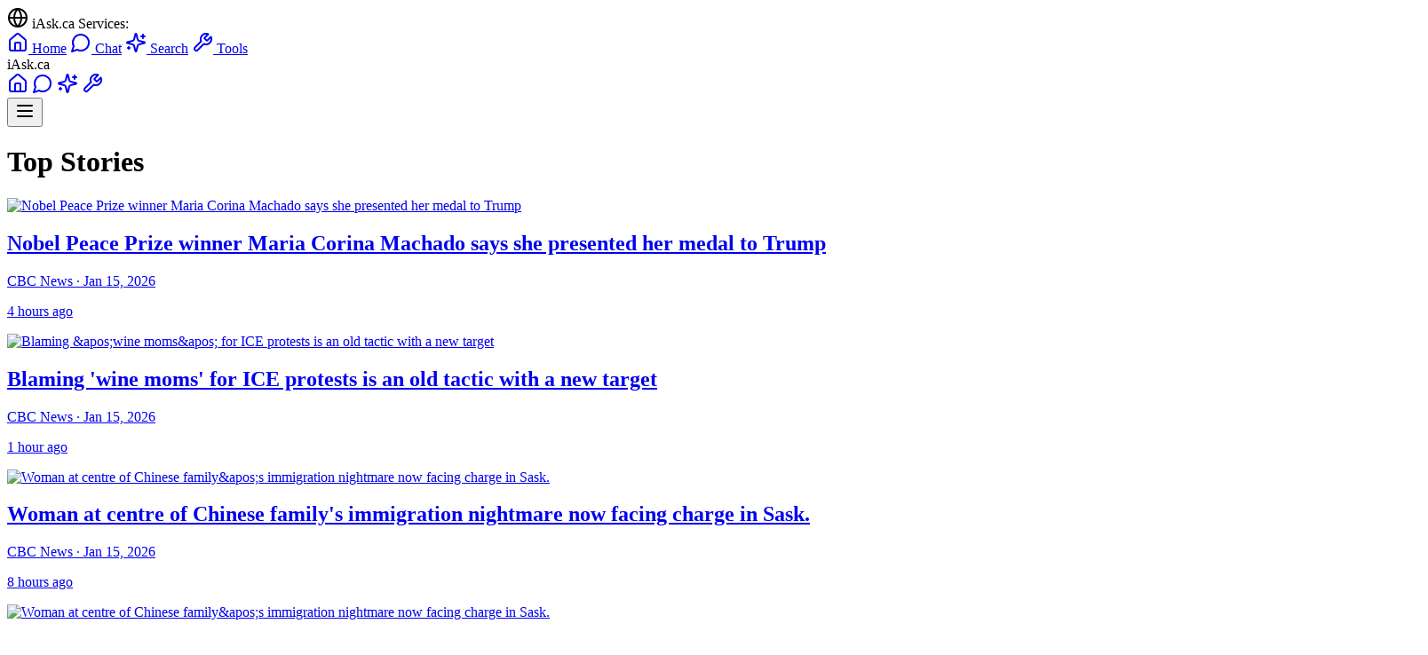

--- FILE ---
content_type: text/html
request_url: https://www.iask.ca/news/278748
body_size: 75657
content:
<!DOCTYPE html>
<html lang="en">
  <head>
    <meta charset="utf-8" />
    <link rel="icon" href="../favicon.png" />
    <meta name="viewport" content="width=device-width, initial-scale=1" />
    <meta name="theme-color" content="#ffffff" />
    
    <!-- Google Tag Manager -->
    <script>(function(w,d,s,l,i){w[l]=w[l]||[];w[l].push({'gtm.start':
    new Date().getTime(),event:'gtm.js'});var f=d.getElementsByTagName(s)[0],
    j=d.createElement(s),dl=l!='dataLayer'?'&l='+l:'';j.async=true;j.src=
    'https://www.googletagmanager.com/gtm.js?id='+i+dl;f.parentNode.insertBefore(j,f);
    })(window,document,'script','dataLayer','GTM-P42RZ4M');</script>
    <!-- End Google Tag Manager -->
    
    
		<link href="../_app/immutable/assets/0.Bh3iAE_M.css" rel="stylesheet">
		<link href="../_app/immutable/assets/TLDRSummary.bJLUBXNp.css" rel="stylesheet">
		<link href="../_app/immutable/assets/TopSiteBar.BVdGZMbD.css" rel="stylesheet">
		<link href="../_app/immutable/assets/10.CDNJEo_a.css" rel="stylesheet"><!--[--><meta name="description" content="Latest Canadian and world news, powered by AI."/> <meta name="keywords" content="Canada news, Canadian news, AI news, news aggregator, latest news"/> <meta name="application-name" content="News.iAsk.ca AI"/> <meta name="apple-mobile-web-app-title" content="News.iAsk.ca AI"/> <meta property="og:type" content="website"/> <meta property="og:url" content="https://news.iask.ca/"/> <meta property="og:title" content="News.iAsk.ca - AI-Powered Canadian News"/> <meta property="og:description" content="AI-powered Canadian news and analysis. Get the latest updates from across Canada and around the world."/> <meta property="og:site_name" content="News.iAsk.ca"/> <meta name="twitter:card" content="summary_large_image"/> <meta name="twitter:title" content="News.iAsk.ca - AI-Powered Canadian News"/> <meta name="twitter:description" content="AI-powered Canadian news and analysis. Get the latest updates from across Canada and around the world."/> <meta name="viewport" content="width=device-width, initial-scale=1"/> <meta name="theme-color" content="#ffffff"/><!--]--><!--[--><meta name="description" content="Latest top stories and breaking news updates."/> <link rel="canonical" href="https://www.iask.ca/top-stories"/> <meta property="og:type" content="article"/> <meta property="og:title" content="Nobel Peace Prize winner Maria Corina Machado says she presented her medal to Trump"/> <meta property="og:description" content="Latest top stories and breaking news updates."/> <meta property="og:url" content="https://www.iask.ca/top-stories"/> <meta property="og:site_name" content="News.iAsk.ca AI"/> <!--[--><meta property="og:image" content="https://i.cbc.ca/ais/c8ad3d57-77c4-40d1-9992-b807d709a6af,1768513969884/full/max/0/default.jpg?im=Crop%2Crect%3D%280%2C212%2C4060%2C2283%29%3BResize%3D1280"/> <meta property="og:image:alt" content="Nobel Peace Prize winner Maria Corina Machado says she presented her medal to Trump"/><!--]--> <!--[--><meta property="article:published_time" content="2026-01-16T02:01:50.621Z"/><!--]--> <!--[!--><!--]--> <!--[--><meta property="article:section" content="News"/><!--]--> <!--[--><meta property="article:tag" content="Top Stories"/><meta property="article:tag" content="Breaking News"/><!--]--> <meta name="twitter:card" content="summary_large_image"/> <meta name="twitter:title" content="Nobel Peace Prize winner Maria Corina Machado says she presented her medal to Trump"/> <meta name="twitter:description" content="Latest top stories and breaking news updates."/> <!--[--><meta name="twitter:image" content="https://i.cbc.ca/ais/c8ad3d57-77c4-40d1-9992-b807d709a6af,1768513969884/full/max/0/default.jpg?im=Crop%2Crect%3D%280%2C212%2C4060%2C2283%29%3BResize%3D1280"/><!--]--> <!----><script type="application/ld+json">
    {
      "@context": "https://schema.org",
      "@type": "NewsArticle",
      "headline": "Nobel Peace Prize winner Maria Corina Machado says she presented her medal to Trump",
      "description": "Latest top stories and breaking news updates.",
      "url": "https://www.iask.ca/top-stories",
      "datePublished": "2026-01-16T02:01:50.621Z",
      "author": {
        "@type": "Organization",
        "name": "News.iAsk.ca AI"
      },
      "publisher": {
        "@type": "Organization",
        "name": "News.iAsk.ca AI"
      }
      ,
      "image": {
        "@type": "ImageObject",
        "url": "https://i.cbc.ca/ais/c8ad3d57-77c4-40d1-9992-b807d709a6af,1768513969884/full/max/0/default.jpg?im=Crop%2Crect%3D%280%2C212%2C4060%2C2283%29%3BResize%3D1280",
        "width": "1200",
        "height": "630"
      }
    }
  </script><!----><!--]--><title>Nobel Peace Prize winner Maria Corina Machado says she presented her medal to Trump - News.iAsk.ca AI</title>
  </head>
  <body data-sveltekit-preload-data="hover">
    <!-- Google Tag Manager (noscript) -->
    <noscript><iframe src="https://www.googletagmanager.com/ns.html?id=GTM-P42RZ4M"
    height="0" width="0" style="display:none;visibility:hidden"></iframe></noscript>
    <!-- End Google Tag Manager (noscript) -->
    
    <div style="display: contents"><!--[--><!--[--><!----><!----><!--[!--><!----><div class="bg-gray-900 text-white text-xs relative"><div class="container mx-auto px-2 md:px-4 max-w-7xl"><div class="flex items-center justify-between py-2"><div class="hidden md:flex items-center space-x-6"><div class="flex items-center space-x-1 text-gray-300"><svg xmlns="http://www.w3.org/2000/svg" width="24" height="24" viewBox="0 0 24 24" fill="none" stroke="currentColor" stroke-width="2" stroke-linecap="round" stroke-linejoin="round" class="lucide-icon lucide lucide-globe h-3 w-3"><!--[--><!----><circle cx="12" cy="12" r="10"><!----></circle><!----><!----><path d="M12 2a14.5 14.5 0 0 0 0 20 14.5 14.5 0 0 0 0-20"><!----></path><!----><!----><path d="M2 12h20"><!----></path><!----><!--]--><!----><!----><!----><!----></svg><!----> <span class="font-medium">iAsk.ca Services:</span></div> <a href="https://www.iask.ca/" class="flex items-center space-x-1 hover:text-blue-300 transition-colors" title="Main iAsk.ca - AI Search &amp; Questions"><svg xmlns="http://www.w3.org/2000/svg" width="24" height="24" viewBox="0 0 24 24" fill="none" stroke="currentColor" stroke-width="2" stroke-linecap="round" stroke-linejoin="round" class="lucide-icon lucide lucide-house h-3 w-3"><!--[--><!----><path d="M15 21v-8a1 1 0 0 0-1-1h-4a1 1 0 0 0-1 1v8"><!----></path><!----><!----><path d="M3 10a2 2 0 0 1 .709-1.528l7-5.999a2 2 0 0 1 2.582 0l7 5.999A2 2 0 0 1 21 10v9a2 2 0 0 1-2 2H5a2 2 0 0 1-2-2z"><!----></path><!----><!--]--><!----><!----><!----><!----></svg><!----> <span>Home</span></a> <a href="https://chat.iask.ca/" class="flex items-center space-x-1 hover:text-blue-300 transition-colors" title="Chat with AI Assistant"><svg xmlns="http://www.w3.org/2000/svg" width="24" height="24" viewBox="0 0 24 24" fill="none" stroke="currentColor" stroke-width="2" stroke-linecap="round" stroke-linejoin="round" class="lucide-icon lucide lucide-message-circle h-3 w-3"><!--[--><!----><path d="M7.9 20A9 9 0 1 0 4 16.1L2 22Z"><!----></path><!----><!--]--><!----><!----><!----><!----></svg><!----> <span>Chat</span></a> <a href="https://search.iask.ca/" class="flex items-center space-x-1 hover:text-blue-300 transition-colors" title="Advanced AI Search"><svg xmlns="http://www.w3.org/2000/svg" width="24" height="24" viewBox="0 0 24 24" fill="none" stroke="currentColor" stroke-width="2" stroke-linecap="round" stroke-linejoin="round" class="lucide-icon lucide lucide-sparkles h-3 w-3"><!--[--><!----><path d="M9.937 15.5A2 2 0 0 0 8.5 14.063l-6.135-1.582a.5.5 0 0 1 0-.962L8.5 9.936A2 2 0 0 0 9.937 8.5l1.582-6.135a.5.5 0 0 1 .963 0L14.063 8.5A2 2 0 0 0 15.5 9.937l6.135 1.581a.5.5 0 0 1 0 .964L15.5 14.063a2 2 0 0 0-1.437 1.437l-1.582 6.135a.5.5 0 0 1-.963 0z"><!----></path><!----><!----><path d="M20 3v4"><!----></path><!----><!----><path d="M22 5h-4"><!----></path><!----><!----><path d="M4 17v2"><!----></path><!----><!----><path d="M5 18H3"><!----></path><!----><!--]--><!----><!----><!----><!----></svg><!----> <span>Search</span></a> <a href="https://tools.iask.ca/" class="flex items-center space-x-1 hover:text-blue-300 transition-colors" title="AI Tools - Write, Summarize, Tutor &amp; More"><svg xmlns="http://www.w3.org/2000/svg" width="24" height="24" viewBox="0 0 24 24" fill="none" stroke="currentColor" stroke-width="2" stroke-linecap="round" stroke-linejoin="round" class="lucide-icon lucide lucide-wrench h-3 w-3"><!--[--><!----><path d="M14.7 6.3a1 1 0 0 0 0 1.4l1.6 1.6a1 1 0 0 0 1.4 0l3.77-3.77a6 6 0 0 1-7.94 7.94l-6.91 6.91a2.12 2.12 0 0 1-3-3l6.91-6.91a6 6 0 0 1 7.94-7.94l-3.76 3.76z"><!----></path><!----><!--]--><!----><!----><!----><!----></svg><!----> <span>Tools</span></a></div> <div class="md:hidden flex items-center w-full"><span class="text-blue-300 font-medium text-sm mr-2">iAsk.ca</span> <div class="flex items-center space-x-2 flex-1"><a href="https://www.iask.ca/" class="hover:text-blue-300 transition-colors" title="Main iAsk.ca - AI Search &amp; Questions"><svg xmlns="http://www.w3.org/2000/svg" width="24" height="24" viewBox="0 0 24 24" fill="none" stroke="currentColor" stroke-width="2" stroke-linecap="round" stroke-linejoin="round" class="lucide-icon lucide lucide-house h-4 w-4"><!--[--><!----><path d="M15 21v-8a1 1 0 0 0-1-1h-4a1 1 0 0 0-1 1v8"><!----></path><!----><!----><path d="M3 10a2 2 0 0 1 .709-1.528l7-5.999a2 2 0 0 1 2.582 0l7 5.999A2 2 0 0 1 21 10v9a2 2 0 0 1-2 2H5a2 2 0 0 1-2-2z"><!----></path><!----><!--]--><!----><!----><!----><!----></svg><!----></a> <a href="https://chat.iask.ca/" class="hover:text-blue-300 transition-colors" title="Chat with AI Assistant"><svg xmlns="http://www.w3.org/2000/svg" width="24" height="24" viewBox="0 0 24 24" fill="none" stroke="currentColor" stroke-width="2" stroke-linecap="round" stroke-linejoin="round" class="lucide-icon lucide lucide-message-circle h-4 w-4"><!--[--><!----><path d="M7.9 20A9 9 0 1 0 4 16.1L2 22Z"><!----></path><!----><!--]--><!----><!----><!----><!----></svg><!----></a> <a href="https://search.iask.ca/" class="hover:text-blue-300 transition-colors" title="Advanced AI Search"><svg xmlns="http://www.w3.org/2000/svg" width="24" height="24" viewBox="0 0 24 24" fill="none" stroke="currentColor" stroke-width="2" stroke-linecap="round" stroke-linejoin="round" class="lucide-icon lucide lucide-sparkles h-4 w-4"><!--[--><!----><path d="M9.937 15.5A2 2 0 0 0 8.5 14.063l-6.135-1.582a.5.5 0 0 1 0-.962L8.5 9.936A2 2 0 0 0 9.937 8.5l1.582-6.135a.5.5 0 0 1 .963 0L14.063 8.5A2 2 0 0 0 15.5 9.937l6.135 1.581a.5.5 0 0 1 0 .964L15.5 14.063a2 2 0 0 0-1.437 1.437l-1.582 6.135a.5.5 0 0 1-.963 0z"><!----></path><!----><!----><path d="M20 3v4"><!----></path><!----><!----><path d="M22 5h-4"><!----></path><!----><!----><path d="M4 17v2"><!----></path><!----><!----><path d="M5 18H3"><!----></path><!----><!--]--><!----><!----><!----><!----></svg><!----></a> <a href="https://tools.iask.ca/" class="hover:text-blue-300 transition-colors" title="AI Tools - Write, Summarize, Tutor &amp; More"><svg xmlns="http://www.w3.org/2000/svg" width="24" height="24" viewBox="0 0 24 24" fill="none" stroke="currentColor" stroke-width="2" stroke-linecap="round" stroke-linejoin="round" class="lucide-icon lucide lucide-wrench h-4 w-4"><!--[--><!----><path d="M14.7 6.3a1 1 0 0 0 0 1.4l1.6 1.6a1 1 0 0 0 1.4 0l3.77-3.77a6 6 0 0 1-7.94 7.94l-6.91 6.91a2.12 2.12 0 0 1-3-3l6.91-6.91a6 6 0 0 1 7.94-7.94l-3.76 3.76z"><!----></path><!----><!--]--><!----><!----><!----><!----></svg><!----></a></div> <button class="hover:text-blue-300 transition-colors ml-2" title="More Options"><!--[!--><svg xmlns="http://www.w3.org/2000/svg" width="24" height="24" viewBox="0 0 24 24" fill="none" stroke="currentColor" stroke-width="2" stroke-linecap="round" stroke-linejoin="round" class="lucide-icon lucide lucide-menu h-4 w-4"><!--[--><!----><line x1="4" x2="20" y1="12" y2="12"><!----></line><!----><!----><line x1="4" x2="20" y1="6" y2="6"><!----></line><!----><!----><line x1="4" x2="20" y1="18" y2="18"><!----></line><!----><!--]--><!----><!----><!----><!----></svg><!--]--></button></div></div> <!--[!--><!--]--></div></div><!----> <main class="max-w-5xl mx-auto px-4 py-8"><!--[--><div class="prose prose-lg dark:prose-invert mx-auto"><header class="mb-8"><h1 class="text-3xl md:text-4xl font-bold mb-4">Top Stories</h1></header> <div class="grid grid-cols-1 md:grid-cols-2 gap-6 mt-8"><!--[--><div class="bg-white dark:bg-gray-800 rounded-lg shadow-md overflow-hidden hover:shadow-lg transition-shadow"><a href="/news/39027670cf49985b3fdbd93b61579d3d/nobel-peace-prize-winner-maria-corina-machado-says-she-presented-her-medal-to-trump" class="no-underline"><!--[--><img src="https://i.cbc.ca/ais/c8ad3d57-77c4-40d1-9992-b807d709a6af,1768513969884/full/max/0/default.jpg?im=Crop%2Crect%3D%280%2C212%2C4060%2C2283%29%3BResize%3D1280" alt="Nobel Peace Prize winner Maria Corina Machado says she presented her medal to Trump" class="w-full h-48 object-cover" loading="lazy"/><!--]--> <div class="p-4"><h2 class="text-xl font-bold mb-2 text-gray-900 dark:text-gray-100 line-clamp-2 no-underline svelte-9vngkl">Nobel Peace Prize winner Maria Corina Machado says she presented her medal to Trump</h2> <p class="text-gray-600 dark:text-gray-300 text-sm mb-2">CBC News · Jan 15, 2026</p> <p class="text-gray-500 dark:text-gray-400 text-xs mb-2">4 hours ago</p> <!--[!--><!--]--></div></a></div><div class="bg-white dark:bg-gray-800 rounded-lg shadow-md overflow-hidden hover:shadow-lg transition-shadow"><a href="/news/b63863708ac76e8072bd3a562a6aea99/blaming-aposwine-momsapos-for-ice-protests-is-an-old-tactic-with-a-new-target" class="no-underline"><!--[--><img src="https://i.cbc.ca/ais/395ce1ba-b19b-44f4-9633-1dc3e82d8309,1768487616333/full/max/0/default.jpg?im=Crop%2Crect%3D%280%2C855%2C8192%2C4608%29%3BResize%3D1280" alt="Blaming &amp;apos;wine moms&amp;apos; for ICE protests is an old tactic with a new target" class="w-full h-48 object-cover" loading="lazy"/><!--]--> <div class="p-4"><h2 class="text-xl font-bold mb-2 text-gray-900 dark:text-gray-100 line-clamp-2 no-underline svelte-9vngkl">Blaming 'wine moms' for ICE protests is an old tactic with a new target</h2> <p class="text-gray-600 dark:text-gray-300 text-sm mb-2">CBC News · Jan 15, 2026</p> <p class="text-gray-500 dark:text-gray-400 text-xs mb-2">1 hour ago</p> <!--[!--><!--]--></div></a></div><div class="bg-white dark:bg-gray-800 rounded-lg shadow-md overflow-hidden hover:shadow-lg transition-shadow"><a href="/news/087d0c35e31c28b2df5d68cc1ac35b24/woman-at-centre-of-chinese-familyaposs-immigration-nightmare-now-facing-charge-in-sask" class="no-underline"><!--[--><img src="https://i.cbc.ca/ais/1.6732356,1768499428374/full/max/0/default.jpg?im=Crop%2Crect%3D%280%2C347%2C6720%2C3780%29%3BResize%3D1280" alt="Woman at centre of Chinese family&amp;apos;s immigration nightmare now facing charge in Sask." class="w-full h-48 object-cover" loading="lazy"/><!--]--> <div class="p-4"><h2 class="text-xl font-bold mb-2 text-gray-900 dark:text-gray-100 line-clamp-2 no-underline svelte-9vngkl">Woman at centre of Chinese family's immigration nightmare now facing charge in Sask.</h2> <p class="text-gray-600 dark:text-gray-300 text-sm mb-2">CBC News · Jan 15, 2026</p> <p class="text-gray-500 dark:text-gray-400 text-xs mb-2">8 hours ago</p> <!--[!--><!--]--></div></a></div><div class="bg-white dark:bg-gray-800 rounded-lg shadow-md overflow-hidden hover:shadow-lg transition-shadow"><a href="/news/dd424e5cc0918e6efeed9eaf4a1779e3/woman-at-centre-of-chinese-familyaposs-immigration-nightmare-now-facing-charge-in-sask" class="no-underline"><!--[--><img src="https://i.cbc.ca/ais/1.6732356,1768499428374/full/max/0/default.jpg?im=Crop%2Crect%3D%280%2C347%2C6720%2C3780%29%3BResize%3D1280" alt="Woman at centre of Chinese family&amp;apos;s immigration nightmare now facing charge in Sask." class="w-full h-48 object-cover" loading="lazy"/><!--]--> <div class="p-4"><h2 class="text-xl font-bold mb-2 text-gray-900 dark:text-gray-100 line-clamp-2 no-underline svelte-9vngkl">Woman at centre of Chinese family's immigration nightmare now facing charge in Sask.</h2> <p class="text-gray-600 dark:text-gray-300 text-sm mb-2">CBC News · Jan 15, 2026</p> <p class="text-gray-500 dark:text-gray-400 text-xs mb-2">8 hours ago</p> <!--[!--><!--]--></div></a></div><div class="bg-white dark:bg-gray-800 rounded-lg shadow-md overflow-hidden hover:shadow-lg transition-shadow"><a href="/news/74b7e2d91a2933fdfa8f9cc129f2ca00/disbarred-calgary-lawyer-forged-court-documents-keeping-client-from-kids-judge-hears-in-guilty-plea" class="no-underline"><!--[--><img src="https://i.cbc.ca/ais/15ce853e-482e-4260-bb7d-d24428500e19,1768505525806/full/max/0/default.jpg?im=Crop%2Crect%3D%280%2C0%2C1920%2C1080%29%3BResize%3D1280" alt="Disbarred Calgary lawyer forged court documents, keeping client from kids, judge hears in guilty plea" class="w-full h-48 object-cover" loading="lazy"/><!--]--> <div class="p-4"><h2 class="text-xl font-bold mb-2 text-gray-900 dark:text-gray-100 line-clamp-2 no-underline svelte-9vngkl">Disbarred Calgary lawyer forged court documents, keeping client from kids, judge hears in guilty plea</h2> <p class="text-gray-600 dark:text-gray-300 text-sm mb-2">CBC News · Jan 15, 2026</p> <p class="text-gray-500 dark:text-gray-400 text-xs mb-2">5 hours ago</p> <!--[!--><!--]--></div></a></div><div class="bg-white dark:bg-gray-800 rounded-lg shadow-md overflow-hidden hover:shadow-lg transition-shadow"><a href="/news/502af6cb5c259a7d9cf1f5bc4f13b47d/alberta-orders-fatality-inquiry-into-death-of-man-at-edmonton-emergency-room" class="no-underline"><!--[--><img src="https://i.cbc.ca/ais/5131bc0c-05ec-459e-8f4f-34b9c7528fcc,1768495683998/full/max/0/default.jpg?im=Crop%2Crect%3D%280%2C345%2C6621%2C3724%29%3BResize%3D1280" alt="Alberta orders fatality inquiry into death of man at Edmonton emergency room" class="w-full h-48 object-cover" loading="lazy"/><!--]--> <div class="p-4"><h2 class="text-xl font-bold mb-2 text-gray-900 dark:text-gray-100 line-clamp-2 no-underline svelte-9vngkl">Alberta orders fatality inquiry into death of man at Edmonton emergency room</h2> <p class="text-gray-600 dark:text-gray-300 text-sm mb-2">CBC News · Jan 15, 2026</p> <p class="text-gray-500 dark:text-gray-400 text-xs mb-2">7 hours ago</p> <!--[!--><!--]--></div></a></div><div class="bg-white dark:bg-gray-800 rounded-lg shadow-md overflow-hidden hover:shadow-lg transition-shadow"><a href="/news/35fca0263e81882551c12e65c28250cd/can-toronto-montreal-and-ottawaaposs-lrts-withstand-canadian-winters" class="no-underline"><!--[--><img src="https://i.cbc.ca/ais/29ef2e17-0eb4-4f93-8abc-74266455112c,1768516671475/full/max/0/default.jpg?im=Crop%2Crect%3D%280%2C261%2C7830%2C4404%29%3BResize%3D1280" alt="Can Toronto, Montreal and Ottawa&amp;apos;s LRTs withstand Canadian winters?" class="w-full h-48 object-cover" loading="lazy"/><!--]--> <div class="p-4"><h2 class="text-xl font-bold mb-2 text-gray-900 dark:text-gray-100 line-clamp-2 no-underline svelte-9vngkl">Can Toronto, Montreal and Ottawa's LRTs withstand Canadian winters?</h2> <p class="text-gray-600 dark:text-gray-300 text-sm mb-2">CBC News · Jan 15, 2026</p> <p class="text-gray-500 dark:text-gray-400 text-xs mb-2">1 hour ago</p> <!--[!--><!--]--></div></a></div><div class="bg-white dark:bg-gray-800 rounded-lg shadow-md overflow-hidden hover:shadow-lg transition-shadow"><a href="/news/98c08087007ac40e12ee798e59e36775/school-absenteeism-is-growing-across-canada-and-skyrocketing-in-these-quebec-districts" class="no-underline"><!--[--><img src="https://i.cbc.ca/ais/a9af565d-ffef-47f2-a0fe-1c6698a3d952,1768435908278/full/max/0/default.jpg?im=Crop%2Crect%3D%280%2C366%2C4032%2C2268%29%3BResize%3D1280" alt="School absenteeism is growing across Canada and skyrocketing in these Quebec districts" class="w-full h-48 object-cover" loading="lazy"/><!--]--> <div class="p-4"><h2 class="text-xl font-bold mb-2 text-gray-900 dark:text-gray-100 line-clamp-2 no-underline svelte-9vngkl">School absenteeism is growing across Canada and skyrocketing in these Quebec districts</h2> <p class="text-gray-600 dark:text-gray-300 text-sm mb-2">CBC News · Jan 15, 2026</p> <p class="text-gray-500 dark:text-gray-400 text-xs mb-2">8 hours ago</p> <!--[!--><!--]--></div></a></div><div class="bg-white dark:bg-gray-800 rounded-lg shadow-md overflow-hidden hover:shadow-lg transition-shadow"><a href="/news/a299b4cefd0ae9f4a9863c8030006293/trump-to-meet-with-venezuelan-opposition-leader-machado-after-having-previously-sidelined-her" class="no-underline"><!--[--><img src="https://www.theglobeandmail.com/resizer/v2/WN7OFLLE6VBHLLHZ6Q3YTEUXIY.JPG?auth=0531a24affd07a3a509aaea99394af3b745c4b0c85ac04632941ba558cdee349&amp;width=1200&amp;quality=80" alt="Trump to meet with Venezuelan opposition leader Machado after having previously sidelined her" class="w-full h-48 object-cover" loading="lazy"/><!--]--> <div class="p-4"><h2 class="text-xl font-bold mb-2 text-gray-900 dark:text-gray-100 line-clamp-2 no-underline svelte-9vngkl">Trump to meet with Venezuelan opposition leader Machado after having previously sidelined her</h2> <p class="text-gray-600 dark:text-gray-300 text-sm mb-2">The Globe and Mail · Jan 15, 2026</p> <p class="text-gray-500 dark:text-gray-400 text-xs mb-2">7 hours ago</p> <!--[!--><!--]--></div></a></div><div class="bg-white dark:bg-gray-800 rounded-lg shadow-md overflow-hidden hover:shadow-lg transition-shadow"><a href="/news/305056299ae5987795f8c90b1af73c5d/privacy-commissioner-expands-probe-into-x-after-backlash-over-grokaposs-sexual-deepfakes" class="no-underline"><!--[--><img src="https://i.cbc.ca/ais/1.7498424,1743457007000/full/max/0/default.jpg?im=Crop%2Crect%3D%280%2C0%2C7699%2C4330%29%3BResize%3D1280" alt="Privacy commissioner expands probe into X after backlash over Grok&amp;apos;s sexual deepfakes" class="w-full h-48 object-cover" loading="lazy"/><!--]--> <div class="p-4"><h2 class="text-xl font-bold mb-2 text-gray-900 dark:text-gray-100 line-clamp-2 no-underline svelte-9vngkl">Privacy commissioner expands probe into X after backlash over Grok's sexual deepfakes</h2> <p class="text-gray-600 dark:text-gray-300 text-sm mb-2">CBC News · Jan 15, 2026</p> <p class="text-gray-500 dark:text-gray-400 text-xs mb-2">8 hours ago</p> <!--[!--><!--]--></div></a></div><div class="bg-white dark:bg-gray-800 rounded-lg shadow-md overflow-hidden hover:shadow-lg transition-shadow"><a href="/news/e79d043262adbef93fb38343f43b73fd/comedian-mae-martin-announced-as-junos-2026-host" class="no-underline"><!--[--><img src="https://i.cbc.ca/ais/a3c77eb4-0612-4d04-bf87-4719ae496c1b,1768489897898/full/max/0/default.jpg?im=Crop%2Crect%3D%280%2C1517%2C5464%2C3073%29%3BResize%3D1280" alt="Comedian Mae Martin announced as Junos 2026 host" class="w-full h-48 object-cover" loading="lazy"/><!--]--> <div class="p-4"><h2 class="text-xl font-bold mb-2 text-gray-900 dark:text-gray-100 line-clamp-2 no-underline svelte-9vngkl">Comedian Mae Martin announced as Junos 2026 host</h2> <p class="text-gray-600 dark:text-gray-300 text-sm mb-2">CBC News · Jan 15, 2026</p> <p class="text-gray-500 dark:text-gray-400 text-xs mb-2">10 hours ago</p> <!--[!--><!--]--></div></a></div><div class="bg-white dark:bg-gray-800 rounded-lg shadow-md overflow-hidden hover:shadow-lg transition-shadow"><a href="/news/2248ed408889281d1d2b905b0d300c86/drone-incident-near-lake-louise-underscores-risks-for-helicopters-rescue-crews" class="no-underline"><!--[--><img src="https://i.cbc.ca/ais/1.4680981,1709250294000/full/max/0/default.jpg?im=Crop%2Crect%3D%28582%2C47%2C3644%2C2049%29%3BResize%3D1280" alt="Drone incident near Lake Louise underscores risks for helicopters, rescue crews" class="w-full h-48 object-cover" loading="lazy"/><!--]--> <div class="p-4"><h2 class="text-xl font-bold mb-2 text-gray-900 dark:text-gray-100 line-clamp-2 no-underline svelte-9vngkl">Drone incident near Lake Louise underscores risks for helicopters, rescue crews</h2> <p class="text-gray-600 dark:text-gray-300 text-sm mb-2">CBC News · Jan 15, 2026</p> <p class="text-gray-500 dark:text-gray-400 text-xs mb-2">6 hours ago</p> <!--[!--><!--]--></div></a></div><div class="bg-white dark:bg-gray-800 rounded-lg shadow-md overflow-hidden hover:shadow-lg transition-shadow"><a href="/news/c31870e1785eb972ebff5f716941b092/prince-george-bc-teen-charged-with-manslaughter-in-overdose-death-of-16-year-old-girl" class="no-underline"><!--[--><img src="https://i.cbc.ca/ais/1.4367937,1692223413000/full/max/0/default.jpg?im=Crop%2Crect%3D%280%2C2%2C1174%2C660%29%3BResize%3D1280" alt="Prince George, B.C., teen charged with manslaughter in overdose death of 16-year-old girl" class="w-full h-48 object-cover" loading="lazy"/><!--]--> <div class="p-4"><h2 class="text-xl font-bold mb-2 text-gray-900 dark:text-gray-100 line-clamp-2 no-underline svelte-9vngkl">Prince George, B.C., teen charged with manslaughter in overdose death of 16-year-old girl</h2> <p class="text-gray-600 dark:text-gray-300 text-sm mb-2">CBC News · Jan 15, 2026</p> <p class="text-gray-500 dark:text-gray-400 text-xs mb-2">5 hours ago</p> <!--[!--><!--]--></div></a></div><div class="bg-white dark:bg-gray-800 rounded-lg shadow-md overflow-hidden hover:shadow-lg transition-shadow"><a href="/news/3f289c96a59899a7d68aa07bf625983b/opinion-the-coming-collapse-of-cuba" class="no-underline"><!--[--><img src="https://www.theglobeandmail.com/resizer/v2/7V5YEJUMNJGYXPSS7ZCQGB4BDM.JPG?auth=4199602f8397c7fa8284af8b645713b3a69383b9d3051a5ab95092281dfefbd1&amp;width=1200&amp;quality=80" alt="Opinion: The coming collapse of Cuba" class="w-full h-48 object-cover" loading="lazy"/><!--]--> <div class="p-4"><h2 class="text-xl font-bold mb-2 text-gray-900 dark:text-gray-100 line-clamp-2 no-underline svelte-9vngkl">Opinion: The coming collapse of Cuba</h2> <p class="text-gray-600 dark:text-gray-300 text-sm mb-2">The Globe and Mail · Jan 15, 2026</p> <p class="text-gray-500 dark:text-gray-400 text-xs mb-2">9 hours ago</p> <!--[!--><!--]--></div></a></div><div class="bg-white dark:bg-gray-800 rounded-lg shadow-md overflow-hidden hover:shadow-lg transition-shadow"><a href="/news/fd0125f47bc5ba985a04ce98fc73f942/opinion-instead-of-a-china-pivot-how-about-we-start-building-at-home" class="no-underline"><!--[--><img src="https://www.theglobeandmail.com/resizer/v2/TAKU2JCV7BLRZFPTSEYOFMBLXE.jpg?auth=866fafe97eceac4754deaabc50ba0d249bedf6724a5d52411807f59dfe120a31&amp;width=1200&amp;quality=80" alt="Opinion: Instead of a China pivot, how about we start building at home?" class="w-full h-48 object-cover" loading="lazy"/><!--]--> <div class="p-4"><h2 class="text-xl font-bold mb-2 text-gray-900 dark:text-gray-100 line-clamp-2 no-underline svelte-9vngkl">Opinion: Instead of a China pivot, how about we start building at home?</h2> <p class="text-gray-600 dark:text-gray-300 text-sm mb-2">The Globe and Mail · Jan 15, 2026</p> <p class="text-gray-500 dark:text-gray-400 text-xs mb-2">8 hours ago</p> <!--[!--><!--]--></div></a></div><div class="bg-white dark:bg-gray-800 rounded-lg shadow-md overflow-hidden hover:shadow-lg transition-shadow"><a href="/news/223d3e986c4911776750f3d4beff0643/opinion-greenland-may-be-our-first-best-and-last-chance-to-stand-up-to-donald-trump" class="no-underline"><!--[--><img src="https://www.theglobeandmail.com/resizer/v2/GYAO4DJY35HFXNRKYLCQFYCPZI.JPG?auth=b3fab7a907ed72192456afa76895f02e87cd0ee7960451576fef9cb949bd678e&amp;width=1200&amp;quality=80" alt="Opinion: Greenland may be our first, best, and last chance to stand up to Donald Trump " class="w-full h-48 object-cover" loading="lazy"/><!--]--> <div class="p-4"><h2 class="text-xl font-bold mb-2 text-gray-900 dark:text-gray-100 line-clamp-2 no-underline svelte-9vngkl">Opinion: Greenland may be our first, best, and last chance to stand up to Donald Trump </h2> <p class="text-gray-600 dark:text-gray-300 text-sm mb-2">The Globe and Mail · Jan 15, 2026</p> <p class="text-gray-500 dark:text-gray-400 text-xs mb-2">5 hours ago</p> <!--[!--><!--]--></div></a></div><div class="bg-white dark:bg-gray-800 rounded-lg shadow-md overflow-hidden hover:shadow-lg transition-shadow"><a href="/news/e331fce8904528b47c5d18ed593c841b/22-minutess-stacey-mcgunnigle-on-her-viral-karoline-leavitt-pregnancy-sketches" class="no-underline"><!--[--><img src="https://www.theglobeandmail.com/resizer/v2/WLI4YF6UEBBE7OSEB72P3W3KXQ.jpg?auth=3a1c9098befc72de0e063749f778a17bfb156b9d98230aca66c0e7101663961b&amp;width=1200&amp;quality=80" alt="22 Minutes’s Stacey McGunnigle on her viral Karoline Leavitt pregnancy sketches" class="w-full h-48 object-cover" loading="lazy"/><!--]--> <div class="p-4"><h2 class="text-xl font-bold mb-2 text-gray-900 dark:text-gray-100 line-clamp-2 no-underline svelte-9vngkl">22 Minutes’s Stacey McGunnigle on her viral Karoline Leavitt pregnancy sketches</h2> <p class="text-gray-600 dark:text-gray-300 text-sm mb-2">The Globe and Mail · Jan 15, 2026</p> <p class="text-gray-500 dark:text-gray-400 text-xs mb-2">2 hours ago</p> <!--[!--><!--]--></div></a></div><div class="bg-white dark:bg-gray-800 rounded-lg shadow-md overflow-hidden hover:shadow-lg transition-shadow"><a href="/news/73cf4b1bf70a1710600cad5a2bd850b7/canadian-dies-in-iran-at-hands-of-authorities-anand-says" class="no-underline"><!--[--><img src="https://www.theglobeandmail.com/resizer/v2/AIJHY7OTKJGH5IDXH657PVPEBE.jpg?auth=b6e56b72474e6d81357e4cc92fe97c7de0f222951cf0e88fbc87371787d6ef54&amp;width=1200&amp;quality=80" alt="Canadian dies in Iran at hands of authorities, Anand says " class="w-full h-48 object-cover" loading="lazy"/><!--]--> <div class="p-4"><h2 class="text-xl font-bold mb-2 text-gray-900 dark:text-gray-100 line-clamp-2 no-underline svelte-9vngkl">Canadian dies in Iran at hands of authorities, Anand says </h2> <p class="text-gray-600 dark:text-gray-300 text-sm mb-2">The Globe and Mail · Jan 15, 2026</p> <p class="text-gray-500 dark:text-gray-400 text-xs mb-2">9 hours ago</p> <!--[!--><!--]--></div></a></div><div class="bg-white dark:bg-gray-800 rounded-lg shadow-md overflow-hidden hover:shadow-lg transition-shadow"><a href="/news/2dc8a971792c759d072b6697eba1dacf/moscow-agrees-with-trump-that-ukraine-is-holding-up-peace-deal-kremlin-says" class="no-underline"><!--[--><img src="https://www.theglobeandmail.com/resizer/v2/7G26G3GPZVD4PM63O7MF5MZGEQ.jpg?auth=f836d993c7e34899c861ef9edce7e5b447275238b4c94ce73418b86976805f88&amp;width=1200&amp;quality=80" alt="Moscow agrees with Trump that Ukraine is holding up peace deal, Kremlin says" class="w-full h-48 object-cover" loading="lazy"/><!--]--> <div class="p-4"><h2 class="text-xl font-bold mb-2 text-gray-900 dark:text-gray-100 line-clamp-2 no-underline svelte-9vngkl">Moscow agrees with Trump that Ukraine is holding up peace deal, Kremlin says</h2> <p class="text-gray-600 dark:text-gray-300 text-sm mb-2">The Globe and Mail · Jan 15, 2026</p> <p class="text-gray-500 dark:text-gray-400 text-xs mb-2">9 hours ago</p> <!--[!--><!--]--></div></a></div><div class="bg-white dark:bg-gray-800 rounded-lg shadow-md overflow-hidden hover:shadow-lg transition-shadow"><a href="/news/82b0355b9a999b10df872b2f244e2730/harry-styles-announces-new-album-kiss-all-the-time-disco-occasionally" class="no-underline"><!--[--><img src="https://i.cbc.ca/ais/b3074436-8609-434e-ba1b-027223ccce55,1768508019096/full/max/0/default.jpg?im=Crop%2Crect%3D%280%2C615%2C1987%2C1117%29%3BResize%3D1280" alt="Harry Styles announces new album, Kiss All the Time. Disco, Occasionally" class="w-full h-48 object-cover" loading="lazy"/><!--]--> <div class="p-4"><h2 class="text-xl font-bold mb-2 text-gray-900 dark:text-gray-100 line-clamp-2 no-underline svelte-9vngkl">Harry Styles announces new album, Kiss All the Time. Disco, Occasionally</h2> <p class="text-gray-600 dark:text-gray-300 text-sm mb-2">CBC News · Jan 15, 2026</p> <p class="text-gray-500 dark:text-gray-400 text-xs mb-2">4 hours ago</p> <!--[!--><!--]--></div></a></div><div class="bg-white dark:bg-gray-800 rounded-lg shadow-md overflow-hidden hover:shadow-lg transition-shadow"><a href="/news/7e23b7032a0082931a71fa42b59ebff7/gthl-lawsuit-alleges-decades-of-fraud-by-clubs-over-ice-fees" class="no-underline"><!--[--><img src="https://www.ctvnews.ca/resizer/v2/RCU7BOHNMZGVPP7ZCFEM2GH5YI.jpg?smart=true&amp;auth=9f26c97a079b69d645a297fa70e2fd23d8d2fd0f4f0710a8c1ebd4e91024f143&amp;width=1600&amp;height=899" alt="GTHL lawsuit alleges decades of fraud by clubs over ice fees" class="w-full h-48 object-cover" loading="lazy"/><!--]--> <div class="p-4"><h2 class="text-xl font-bold mb-2 text-gray-900 dark:text-gray-100 line-clamp-2 no-underline svelte-9vngkl">GTHL lawsuit alleges decades of fraud by clubs over ice fees</h2> <p class="text-gray-600 dark:text-gray-300 text-sm mb-2">CTV News · Jan 15, 2026</p> <p class="text-gray-500 dark:text-gray-400 text-xs mb-2">6 hours ago</p> <!--[!--><!--]--></div></a></div><div class="bg-white dark:bg-gray-800 rounded-lg shadow-md overflow-hidden hover:shadow-lg transition-shadow"><a href="/news/32cf52d7c67feee52d8dbe1db7e2cc40/canada-post-suspends-thursdays-mail-delivery-in-kitchener-waterloo-and-guelph" class="no-underline"><!--[--><img src="https://www.ctvnews.ca/resizer/v2/MGHRJ22ZQUQA37M6UEZYH7DTV4.jpg?smart=true&amp;auth=4f6b81d1b3d767aa457edb66a5246581ea35ab9fd8acf4b30d6f0bc7454f0be0&amp;width=1600&amp;height=898" alt="Canada Post suspends Thursday’s mail delivery in Kitchener-Waterloo and Guelph" class="w-full h-48 object-cover" loading="lazy"/><!--]--> <div class="p-4"><h2 class="text-xl font-bold mb-2 text-gray-900 dark:text-gray-100 line-clamp-2 no-underline svelte-9vngkl">Canada Post suspends Thursday’s mail delivery in Kitchener-Waterloo and Guelph</h2> <p class="text-gray-600 dark:text-gray-300 text-sm mb-2">CTV News · Jan 15, 2026</p> <p class="text-gray-500 dark:text-gray-400 text-xs mb-2">7 hours ago</p> <!--[!--><!--]--></div></a></div><div class="bg-white dark:bg-gray-800 rounded-lg shadow-md overflow-hidden hover:shadow-lg transition-shadow"><a href="/news/d77bbd212fc1710414b54b9994a11747/alan-rickman-was-the-model-of-friendship-and-care-and-then-there-was-that-voice" class="no-underline"><!--[--><img src="https://i.guim.co.uk/img/media/902b6d86dd03b94ade71ed3cae97e95f01ce4213/107_0_3232_2586/master/3232.jpg?width=700&amp;dpr=2&amp;s=none&amp;crop=none" alt="Alan Rickman was the model of friendship and care – and then there was that voice" class="w-full h-48 object-cover" loading="lazy"/><!--]--> <div class="p-4"><h2 class="text-xl font-bold mb-2 text-gray-900 dark:text-gray-100 line-clamp-2 no-underline svelte-9vngkl">Alan Rickman was the model of friendship and care – and then there was that voice</h2> <p class="text-gray-600 dark:text-gray-300 text-sm mb-2">The Guardian · Jan 15, 2026</p> <p class="text-gray-500 dark:text-gray-400 text-xs mb-2">8 hours ago</p> <!--[!--><!--]--></div></a></div><div class="bg-white dark:bg-gray-800 rounded-lg shadow-md overflow-hidden hover:shadow-lg transition-shadow"><a href="/news/aebd1f9e146e997067c8af8ef48c4fb3/6-economic-areas-canada-and-china-have-agreed-to-expand-and-one-big-holdout" class="no-underline"><!--[--><img src="https://www.ctvnews.ca/resizer/v2/RHPZUFWCUY7MSAPNMXPCBY2JIE.jpg?smart=true&amp;auth=83d182743b9fc07e278098f8dff6b3a998bac0c1eba951c5dae20bf171f277d7&amp;width=1600&amp;height=899" alt="6 economic areas Canada and China have agreed to expand — and one big holdout" class="w-full h-48 object-cover" loading="lazy"/><!--]--> <div class="p-4"><h2 class="text-xl font-bold mb-2 text-gray-900 dark:text-gray-100 line-clamp-2 no-underline svelte-9vngkl">6 economic areas Canada and China have agreed to expand — and one big holdout</h2> <p class="text-gray-600 dark:text-gray-300 text-sm mb-2">CTV News · Jan 15, 2026</p> <p class="text-gray-500 dark:text-gray-400 text-xs mb-2">3 hours ago</p> <!--[!--><!--]--></div></a></div><div class="bg-white dark:bg-gray-800 rounded-lg shadow-md overflow-hidden hover:shadow-lg transition-shadow"><a href="/news/d3b95c23f8570765e4d75c9272bac455/former-windsor-cao-and-councillor-hilary-payne-dies-at-93" class="no-underline"><!--[--><img src="https://www.ctvnews.ca/resizer/v2/2552W2ZJARHHHFKZKAZ2P6JJEM.jpg?smart=true&amp;auth=8e2f17c0d05f3e96056600952031b32e58ea88f89bc290e5634cb0015b187ec6&amp;width=1600&amp;height=898" alt="Former Windsor CAO and councillor Hilary Payne dies at 93" class="w-full h-48 object-cover" loading="lazy"/><!--]--> <div class="p-4"><h2 class="text-xl font-bold mb-2 text-gray-900 dark:text-gray-100 line-clamp-2 no-underline svelte-9vngkl">Former Windsor CAO and councillor Hilary Payne dies at 93</h2> <p class="text-gray-600 dark:text-gray-300 text-sm mb-2">CTV News · Jan 15, 2026</p> <p class="text-gray-500 dark:text-gray-400 text-xs mb-2">3 hours ago</p> <!--[!--><!--]--></div></a></div><div class="bg-white dark:bg-gray-800 rounded-lg shadow-md overflow-hidden hover:shadow-lg transition-shadow"><a href="/news/5bd95a021079e0aa099d80f13e644f5e/trumps-greenland-takeover-would-likely-entail-enormous-price-tag-report" class="no-underline"><!--[--><img src="https://a57.foxnews.com/static.foxnews.com/foxnews.com/content/uploads/2026/01/1862/1046/greenland.jpg?ve=1&amp;tl=1" alt="Trump's Greenland takeover would likely entail enormous price tag: report" class="w-full h-48 object-cover" loading="lazy"/><!--]--> <div class="p-4"><h2 class="text-xl font-bold mb-2 text-gray-900 dark:text-gray-100 line-clamp-2 no-underline svelte-9vngkl">Trump's Greenland takeover would likely entail enormous price tag: report</h2> <p class="text-gray-600 dark:text-gray-300 text-sm mb-2">Fox News · Jan 15, 2026</p> <p class="text-gray-500 dark:text-gray-400 text-xs mb-2">4 hours ago</p> <!--[!--><!--]--></div></a></div><div class="bg-white dark:bg-gray-800 rounded-lg shadow-md overflow-hidden hover:shadow-lg transition-shadow"><a href="/news/d0f180d1bd8a7ddb00a2b26b572fa59e/us-and-taiwan-reach-trade-deal-focused-on-semiconductors-commerce-department-says" class="no-underline"><!--[--><img src="https://www.theglobeandmail.com/resizer/v2/XVCWRBU3EJF6LHALYN6ATLTUOU.JPG?auth=c8d0a0f748654f7a76b8536ee8b0b3094a086377d8c05ca240e56717579d2545&amp;width=1200&amp;quality=80" alt="U.S. and Taiwan reach trade deal focused on semiconductors, Commerce Department says" class="w-full h-48 object-cover" loading="lazy"/><!--]--> <div class="p-4"><h2 class="text-xl font-bold mb-2 text-gray-900 dark:text-gray-100 line-clamp-2 no-underline svelte-9vngkl">U.S. and Taiwan reach trade deal focused on semiconductors, Commerce Department says</h2> <p class="text-gray-600 dark:text-gray-300 text-sm mb-2">The Globe and Mail · Jan 15, 2026</p> <p class="text-gray-500 dark:text-gray-400 text-xs mb-2">5 hours ago</p> <!--[!--><!--]--></div></a></div><div class="bg-white dark:bg-gray-800 rounded-lg shadow-md overflow-hidden hover:shadow-lg transition-shadow"><a href="/news/6a0ba128eb117412643711d32ed759d0/heated-socks-and-puffy-booties-what-people-in-the-coldest-cities-on-earth-are-wearing" class="no-underline"><!--[--><img src="https://i.guim.co.uk/img/media/bfd59e6f502204aff780a160559a7e32367a76f0/664_0_6643_5317/master/6643.jpg?width=700&amp;dpr=2&amp;s=none&amp;crop=none" alt="Heated socks and puffy booties: what people in the coldest cities on Earth are wearing" class="w-full h-48 object-cover" loading="lazy"/><!--]--> <div class="p-4"><h2 class="text-xl font-bold mb-2 text-gray-900 dark:text-gray-100 line-clamp-2 no-underline svelte-9vngkl">Heated socks and puffy booties: what people in the coldest cities on Earth are wearing</h2> <p class="text-gray-600 dark:text-gray-300 text-sm mb-2">The Guardian · Jan 15, 2026</p> <p class="text-gray-500 dark:text-gray-400 text-xs mb-2">5 hours ago</p> <!--[!--><!--]--></div></a></div><div class="bg-white dark:bg-gray-800 rounded-lg shadow-md overflow-hidden hover:shadow-lg transition-shadow"><a href="/news/09fe6ecb67d0d375f570bcaacc990b53/andean-artist-antonio-paucar-wins-artes-mundi-prize-in-wales" class="no-underline"><!--[--><img src="https://i.guim.co.uk/img/media/89a150cb9834965c9e817ded31a74a798f0ef3a8/865_0_4325_3460/master/4325.jpg?width=700&amp;dpr=2&amp;s=none&amp;crop=none" alt="Andean artist Antonio Paucar wins Artes Mundi prize in Wales" class="w-full h-48 object-cover" loading="lazy"/><!--]--> <div class="p-4"><h2 class="text-xl font-bold mb-2 text-gray-900 dark:text-gray-100 line-clamp-2 no-underline svelte-9vngkl">Andean artist Antonio Paucar wins Artes Mundi prize in Wales</h2> <p class="text-gray-600 dark:text-gray-300 text-sm mb-2">The Guardian · Jan 15, 2026</p> <p class="text-gray-500 dark:text-gray-400 text-xs mb-2">6 hours ago</p> <!--[!--><!--]--></div></a></div><div class="bg-white dark:bg-gray-800 rounded-lg shadow-md overflow-hidden hover:shadow-lg transition-shadow"><a href="/news/bb1705c44fc09ff4702de8b8c17145b0/two-facing-charges-after-unmarked-cruiser-rammed-in-roundabout-manitoba-rcmp" class="no-underline"><!--[--><img src="https://www.ctvnews.ca/resizer/v2/VNLEB6DGUT3GZXM7ITGA7YQGTU.jpg?smart=true&amp;auth=b7724e6e2d45143052e9634764a65f3aed667a0330a74535148f28089fe7f6b3&amp;width=1600&amp;height=899" alt="Two facing charges after unmarked cruiser rammed in roundabout: Manitoba RCMP" class="w-full h-48 object-cover" loading="lazy"/><!--]--> <div class="p-4"><h2 class="text-xl font-bold mb-2 text-gray-900 dark:text-gray-100 line-clamp-2 no-underline svelte-9vngkl">Two facing charges after unmarked cruiser rammed in roundabout: Manitoba RCMP</h2> <p class="text-gray-600 dark:text-gray-300 text-sm mb-2">CTV News · Jan 15, 2026</p> <p class="text-gray-500 dark:text-gray-400 text-xs mb-2">6 hours ago</p> <!--[!--><!--]--></div></a></div><!--]--></div></div><!--]--></main><!----><!--]--><!----><!----><!--]--> <!--[!--><!--]--><!--]-->
			
			<script>
				{
					__sveltekit_1ehdkcd = {
						base: new URL("..", location).pathname.slice(0, -1)
					};

					const element = document.currentScript.parentElement;

					Promise.all([
						import("../_app/immutable/entry/start.BsJkByXw.js"),
						import("../_app/immutable/entry/app.DaBZNBfv.js")
					]).then(([kit, app]) => {
						kit.start(app, element, {
							node_ids: [0, 10],
							data: [{type:"data",data:{siteConfig:{DEFAULT_UI_LANGUAGE:"en",NEWS_SITE_TITLE:"News.iAsk.ca",NEWS_SITE_DOMAIN:"news.iask.ca",description:"Latest Canadian and world news, powered by AI.",ogTitle:"News.iAsk.ca - AI-Powered Canadian News",ogDescription:"AI-powered Canadian news and analysis. Get the latest updates from across Canada and around the world.",keywords:"Canada news, Canadian news, AI news, news aggregator, latest news"}},uses:{}},{type:"data",data:{isLegacyId:true,legacyId:"278748",topStories:[{id:"39027670cf49985b3fdbd93b61579d3d",title:"Nobel Peace Prize winner Maria Corina Machado says she presented her medal to Trump",content:"She did not answer reporters' questions as to whether he accepted it\n\nVenezuelan opposition leader Maria Corina Machado said she presented U.S. President Donald Trump with her Nobel Peace Prize medal during their meeting on Thursday.\n\nShe did not answer questions from reporters as to whether he accepted it.\n\nMore to come",source:"CBC News",sourceIcon:"",url:"https://www.cbc.ca/news/world/machado-trump-nobel-peace-prize-9.7047391?cmp=rss",image_url:"https://i.cbc.ca/ais/c8ad3d57-77c4-40d1-9992-b807d709a6af,1768513969884/full/max/0/default.jpg?im=Crop%2Crect%3D%280%2C212%2C4060%2C2283%29%3BResize%3D1280",images:[{url:"https://i.cbc.ca/ais/c8ad3d57-77c4-40d1-9992-b807d709a6af,1768513969884/full/max/0/default.jpg?im=Crop%2Crect%3D%280%2C212%2C4060%2C2283%29%3BResize%3D1280",description:"A person waves from inside a vehicle.",caption:"Venezuelan opposition leader Maria Corina Machado waves from a vehicle as she leaves the U.S. Capitol on Thursday.",is_cover:true}],publication_date:1768514384,topics:["Maria Corina Machado Nobel Peace Prize","Nobel Peace Prize","United States","Venezuela","Donald Trump","Maria Corina Machado","Nobel Prizes","War and unrest","International relations"],authors:["CBC"],description:"",lang:"en",likes:0,dislikes:0,comments:0,original_viewers:625,viewers:0,category:"",localUrl:"news_data/2026-01-15/39027670cf49985b3fdbd93b61579d3d.txt",time:"4 hours ago",_original_time:"2026-01-15T21:59:44.931000+00:00",pinned:true,image:"https://i.cbc.ca/ais/c8ad3d57-77c4-40d1-9992-b807d709a6af,1768513969884/full/max/0/default.jpg?im=Crop%2Crect%3D%280%2C212%2C4060%2C2283%29%3BResize%3D1280",etl_flag:false,is_trending:false,entities_people:[],entities_organizations:[],entities_locations:[],entities_products:[],entities_country:[],entities_city:[],entities_metropolitan:[],event_timeline:[],consequences:[],timestamp:1768514384000},{id:"b63863708ac76e8072bd3a562a6aea99",title:"Blaming &apos;wine moms&apos; for ICE protests is an old tactic with a new target",content:"There's been a distinct shift in language used by the Trump administration and its defenders\n\nThere's a new threat to law and order roaming U.S. streets.\n\nThey're angry. They're organized. And, if you believe the narrative being pushed by a conservative pundit, they brought wine.\n\nOn Sunday, Fox News posted a column singling out \"organized gangs of wine moms\" in Renee Nicole Good's death at the hands of immigration officers in Minneapolis, saying \"self-important White women\" are harassing law enforcement officers and mistaking civil disobedience with breaking the law.\n\n\"This very confusion got 37-year-old Renee Good killed,\" wrote opinion columnist David Marcus.\n\nOnline reaction to the column has been swift, but beyond the mockery, it comes amid what many experts have said is a concerning narrative playing out in U.S. politics right now.\n\nBecause it's not just about one column in one media outlet, but what it shows about the overall response to Good's death and those who don't agree with the administration's tactics, says Shana MacDonald, the O'Donovan Chair in communication at the University of Waterloo who researches digital media and the rise of online hate.\n\n\"We're seeing is this shift within the way the U.S. administration communicates to produce public enemies through their language,\" said MacDonald. She cites the example of U.S. President Donald Trump calling protesters \"professional agitators\" and ICE agents \"patriots\" on Truth Social Thursday.\n\nNews outlets that support the administration's actions are using similar communication strategies, she added.\n\n\"The larger linguistic shift is really, really troubling,\" MacDonald told CBC News. \"I think people should be taking notes of the way language is changing, and who becomes the enemy.\"\n\nBlaming the victim\n\nGood, 37, was killed after being shot in the face by a U.S. Immigration and Customs Enforcement (ICE) officer in Minneapolis last week during a massive immigration crackdown that has seen thousands of officers sent into the Twin Cities.\n\nThe killing immediately drew duelling narratives. Trump and Department of Homeland Security Secretary Kristi Noem said the ICE officer acted in self-defence, while Democratic officials said the Trump administration was lying.\n\nIn the aftermath, Noem called Good's action's \"domestic terrorism.\" Trump told the New York Times that Good \"behaved horribly.\" Vice-President JD Vance described Good's death as \"a tragedy of her own making,\" and further described her as a \"deranged leftist.\"\n\nThe New York Post, in a headline, described Good as a \"Warrior of the Left.\" A Fox News host, in a news story identifying Good as the victim, called her \"a self-proclaimed poet from Colorado with pronouns in her bio.\"\n\nOn X, conservative talk radio host Erick Erickson called Good an \"AWFUL (Affluent White Female Urban Liberal), adding \"progressive whites are turning violent.\" And then, on Sunday, Fox's Marcus wrote about \"deluded wine moms\" committing \"deadly crimes.\"\n\nAlthough the Fox News story is one opinion piece by a conservative pundit, it is part of a pattern of blaming protesters to justify excessive force or violence toward U.S. citizens, says Michelle Chen, an assistant professor in communications at Brock University in St. Catharines, Ont., who studies digital media and social movements.\n\nIt's a distraction tactic, Chen added.\n\n\"It's an attempt to detract people from sympathizing or feeling outraged at the murder of a white woman and mother,\" Chen told CBC News.\n\nMoms are paying attention\n\nOn social media, meanwhile, some moms in Minneapolis have been posting videos in which they suggest they're not distracted at all. Like \"Ms. Nicole,\" a single mom who has been documenting daily life with ICE cracking down in her city.\n\n\"I can't wake up tomorrow morning and take my kids to the library or to the grocery store without carrying four passports around with me,\" she said in a video posted last week. \"I can't go to Walmart ... because of the way that I look, even though I'm a citizen.\"\n\nYelena Kibasova, who usually posts about her kids, youth hockey and fitness, said in a TikTok video this week (with nearly 50,000 views) that she can hardly describe the fear of looking out her kitchen window and seeing ICE agents in her neighbourhood.\n\n\"That's why we moved to America, is to avoid things like that,\" she said.\n\nOther Minneapolis women have also spoken out about being characterized as wine moms. Adriana Goblirsch, who lives in the Twin Cities metro area, called the description \"hilarious.\"\n\nIn a TikTok video posted Wednesday, Goblirsch said what's actually happening is mothers are paying attention — they're noticing when neighbours are afraid to leave their homes, when schools and daycares ask for ICE protocols, and when families are being impacted.\n\n\"So, yes, mock us. Try to shrink us into stereotypes. Call us 'wine moms' if that makes you more comfortable,\" she said.\n\n'Anger being directed toward mothers'\n\nThere's nothing new about mothers organizing and being political, said activist Reshma Saujani in a viral Instagram video. She points to the Suffragettes in the early 20th century, Mothers Against Drunk Driving in the 1980s, and Moms Demand Action, which pushes to end gun violence, as a few notable examples.\n\n\"What feels new is the anger being directed toward mothers who are entering the public sphere,\" Saujani said.\n\nIt wasn't that long ago that Vance said \"childless cat ladies\" were ruining the country, Saujani continued — a comment the vice-president made in a 2021 interview which resurfaced during the 2024 election campaign.\n\nThe common thread is ridicule against women who dare to use their voice, Saujani says.\n\n\"That tells us something about the con we're being sold — that the only acceptable way to be a mom is to be quiet, to stay at home, and to be out of the public view.\"\n\nThe practice of delegitimizing protesters to influence public opinion about their goals is also not new, says Chen, at Brock University.\n\nThe media sometimes frames protests negatively, focusing on violence, lawlessness or name-calling — like \"wine moms,\" she added. It's been seen it in past U.S. protest coverage, Chen says, like the Black Lives Matter (BLM) movement, when protesters were sometimes described as \"extremists\" and \"angry mobs.\"\n\nThis has especially been common with protests involving minority populations, Chen says, but what's different now is their target.\n\nSo-called wine moms have typically been a valued voting demographic in the eyes of politicians, says MacDonald, the University of Waterloo communications expert. If we're going by stereotypes, they're middle-class, suburban, have money for leisure, and white, she added.\n\n\"To turn that, and then make it an enemy is startling,\" MacDonald said.",source:"CBC News",sourceIcon:"",url:"https://www.cbc.ca/news/world/renee-good-killed-wine-moms-9.7046379?cmp=rss",image_url:"https://i.cbc.ca/ais/395ce1ba-b19b-44f4-9633-1dc3e82d8309,1768487616333/full/max/0/default.jpg?im=Crop%2Crect%3D%280%2C855%2C8192%2C4608%29%3BResize%3D1280",images:[{url:"https://i.cbc.ca/ais/395ce1ba-b19b-44f4-9633-1dc3e82d8309,1768487616333/full/max/0/default.jpg?im=Crop%2Crect%3D%280%2C855%2C8192%2C4608%29%3BResize%3D1280",description:"A group of people holdings signs that say No Ice, and Hands off out cities.",caption:"Thousands of people participate in a protest against the policies of the Trump administration, on Sunday in New York City. Demonstrations have broken out across the U.S. over the shooting death last week of Renee Good by an Immigration and Customs Enforcement",is_cover:true},{url:"https://i.cbc.ca/ais/974dae8c-7972-4fde-9482-72cfa8480be5,1768500971616/full/max/0/default.jpg?im=Crop%2Crect%3D%280%2C0%2C8310%2C5540%29%3BResize%3D1280",description:"A woman in a winter jacket, with her mouth open and her hands in the air, at night time. There are flashing lights behind her",caption:"A protester yells in front of law enforcement after a second ICE-involved shooting in Minneapolis, on Wednesday.",is_cover:false},{url:"https://i.cbc.ca/ais/4356d280-35e8-433d-b1fd-461fb67bf201,1768509472748/full/max/0/default.jpg?im=Crop%2Crect%3D%280%2C0%2C8332%2C5555%29%3BResize%3D1280",description:"A tearful woman stands in front of a display of flowers",caption:"People visit a makeshift memorial for Good in Minneapolis on Wednesday.",is_cover:false}],publication_date:1768522636,topics:["Minneapolis","New York","United States","Renee Nicole Good","Wine","Gangs","Civil disobedience","Immigration"],authors:["Natalie Stechyson"],description:"",lang:"en",likes:0,dislikes:0,comments:0,original_viewers:490,viewers:0,category:"",localUrl:"news_data/2026-01-16/b63863708ac76e8072bd3a562a6aea99.txt",time:"1 hour ago",_original_time:"2026-01-16T00:17:16.274000+00:00",pinned:true,image:"https://i.cbc.ca/ais/395ce1ba-b19b-44f4-9633-1dc3e82d8309,1768487616333/full/max/0/default.jpg?im=Crop%2Crect%3D%280%2C855%2C8192%2C4608%29%3BResize%3D1280",etl_flag:false,is_trending:false,entities_people:[],entities_organizations:[],entities_locations:[],entities_products:[],entities_country:[],entities_city:[],entities_metropolitan:[],event_timeline:[],consequences:[],timestamp:1768522636000},{id:"087d0c35e31c28b2df5d68cc1ac35b24",title:"Woman at centre of Chinese family&apos;s immigration nightmare now facing charge in Sask.",content:"Case appears connected to the experience of TingTing Biao, whose story CBC shared last year\n\nFor the first time, Saskatchewan has charged someone with providing immigration services without a licence.\n\nThe case appears to be connected to the experience of TingTing Biao, whose story CBC News reported last year.\n\nBiao described arriving in Canada from China and spending her savings, tens of thousands of dollars, on an immigration scheme that quickly turned into a nightmare.\n\nBiao paid $40,000 to Jun Su and June HR Solutions, an immigration company in Saskatoon, in exchange for immigration advice that offered what looked like a clear path to permanent residency.\n\nInstead, she and her family returned home frustrated and broke after realizing Su is not a licensed immigration consultant.\n\nAt the time, Su told CBC she serves as an assistant to her husband, Zheng Tao Li , who is a licensed consultant.\n\nSu said she gives advice based on his guidance and her years of experience.\n\nFirst time a charge laid\n\nThe provincial government has now charged Su with providing immigration services without a licence in violation of the province's Immigration Services Act, 2024.\n\nIt's the first time the province has laid a charge against an unlicensed consultant.\n\nIf Su is convicted, she faces a maximum fine of $750,000 and/or a maximum sentence of two years in prison.\n\nThe Ministry of Immigration and Career Training encourages anyone with immigration questions, who believes their rights have been violated or who wants to file a complaint about the immigration or recruitment process to contact their program compliance branch.\n\n\"You do not need permission from anyone to contact the Program Compliance Branch and all your information will be kept confidential,\" the ministry said in a news release announcing the charges.\n\nThe ministry did not have anyone available for an interview.\n\nBiao's story\n\nLast year, Biao told CBC News she was referred to the immigration company by a friend and believed that an agent who is also of Chinese descent would be trustworthy.\n\nCBC News reviewed Biao's contract with June HR Solutions, which laid out payments totalling $110,000 tied to several immigration steps, ultimately leading to permanent residency.\n\nBiao paid the first $20,000 when she signed the contract and the next $20,000 after a successful labour market impact assessment (LMIA) — a document Canadian employers sometimes need to hire foreign workers.\n\nShe received a positive assessment for a kitchen helper position, which an expert told CBC didn’t qualify her for Saskatchewan’s permanent residency pathway at the time.\n\nBiao’s next step was getting a work permit, which would be followed by another payment of $20,000 to Su, but Biao’s work permit application was rejected.\n\nImmigration, Refugees and Citizenship Canada said in a rejection letter that it was not convinced Biao would leave Canada at the end of her temporary work permit, citing family ties in Canada, inconsistent details in her application and an unclear purpose of visit.\n\nBiao said Su then suggested an even more expensive detour: invest $100,000 in a business outside of Yellowknife in the Northwest Territories, which would allow her to apply for an investment visa.\n\nBut that program also required the applicant to have a minimum net worth of $250,000, Canadian Language Benchmark (CLB 4) in English, and business experience. Biao had none of those.\n\nThat's when Biao realized she was out of options and decided to walk away from the contract. With all her savings gone and no prospects of a life in Canada, she was forced to return to China.\n\nCBC News could not immediately contact Biao for her response to Su being charged.",source:"CBC News",sourceIcon:"",url:"https://www.cbc.ca/news/canada/saskatchewan/sask-immigration-consulting-charge-9.7046482?cmp=rss",image_url:"https://i.cbc.ca/ais/1.6732356,1768499428374/full/max/0/default.jpg?im=Crop%2Crect%3D%280%2C347%2C6720%2C3780%29%3BResize%3D1280",images:[{url:"https://i.cbc.ca/ais/1.6732356,1768499428374/full/max/0/default.jpg?im=Crop%2Crect%3D%280%2C347%2C6720%2C3780%29%3BResize%3D1280",description:"A brass casting of a coat of arms, attached to a polish wood background.",caption:"Saskatchewan has charged a woman with operating as an unlicensed immigration consultant.",is_cover:true},{url:"https://i.cbc.ca/ais/489373b2-23f0-436b-beee-5365d2109d9e,1768499321511/full/max/0/default.jpg?im=Crop%2Crect%3D%280%2C0%2C1920%2C1080%29%3BResize%3D1280",description:"A woman in a grey t-shirt with a sad expression.",caption:"TingTing Biao was financially devastated and heartbroken after her family's dream to live in Canada turned into a nightmare.",is_cover:false}],publication_date:1768499674,topics:["Canada","Saskatchewan","Saskatoon","Jun Su","TingTing Biao","Prisons","Sentencing","Immigration policy","Language","Immigration","Migrant workers"],authors:["Alexander Quon"],description:"",lang:"en",likes:0,dislikes:0,comments:0,original_viewers:288,viewers:3,category:"",localUrl:"news_data/2026-01-15/087d0c35e31c28b2df5d68cc1ac35b24.txt",time:"8 hours ago",_original_time:"2026-01-15T17:54:34.009000+00:00",pinned:true,image:"https://i.cbc.ca/ais/1.6732356,1768499428374/full/max/0/default.jpg?im=Crop%2Crect%3D%280%2C347%2C6720%2C3780%29%3BResize%3D1280",etl_flag:false,is_trending:false,entities_people:[],entities_organizations:[],entities_locations:[],entities_products:[],entities_country:[],entities_city:[],entities_metropolitan:[],event_timeline:[],consequences:[],timestamp:1768499674000},{id:"dd424e5cc0918e6efeed9eaf4a1779e3",title:"Woman at centre of Chinese family&apos;s immigration nightmare now facing charge in Sask.",content:"Case appears connected with the experience of TingTing Biao, whose story CBC shared last year\n\nFor the first time, Saskatchewan has charged someone with providing immigration services without a licence.\n\nThe case appears to be connected with the experience of TingTing Biao, whose story CBC News reported last year.\n\nBiao described arriving in Canada from China and spending her savings, tens of thousands of dollars, on an immigration scheme that quickly turned into a nightmare.\n\nBiao paid $40,000 to Jun Su and June HR Solutions, an immigration company in Saskatoon, in exchange for immigration advice that offered what looked like a clear path to permanent residency.\n\nInstead, she and her family returned home frustrated and broke after realizing Su is not a licensed immigration consultant.\n\nAt the time, Su told CBC she serves as an assistant to her husband, Zheng Tao Li , who is a licensed consultant.\n\nSu said she gives advice based on his guidance and her years of experience.\n\nThe College of Immigration and Citizenship Consultants regulates the profession in Canada and says it is aware of the charge.\n\nIn a statement, the college said its code of professional conduct allows for a licensee to delegate certain aspects of their work to someone who is not a licensee, but they must supervise and assume professional responsibility for the work.\n\nThe college said an \"unauthorized practitioner\" is anyone who illegally provides Canadian immigration advice for a fee or other consideration without being licensed.\n\n\"[Unauthorized practitioners] pose significant risks to the public\" and the college \"supports enforcement action being taken by government and law enforcement partners,\" its statement said.\n\n1st time a charge laid\n\nThe provincial government has now charged Su with providing immigration services without a licence in violation of the province's Immigration Services Act, 2024.\n\nIt's the first time the province has laid a charge against an unlicensed consultant.\n\nRichard Kurland, an immigration lawyer with 40 years of experience, said he \"didn't predict fast, swift action with teeth\" from the Saskatchewan government.\n\nHe believes it should help others in the future.\n\n\"Just by laying charges, by putting resources up front right away, you prevent reoccurrence of the same thing by others as well as helping the affected family,\" Kurland said.\n\nIf Su is convicted, she faces a maximum fine of $750,000 and/or a maximum sentence of two years in prison.\n\nThe Ministry of Immigration and Career Training encourages anyone with immigration questions, who believes their rights have been violated or who wants to file a complaint about the immigration or recruitment process to contact its Program Compliance Branch.\n\n\"You do not need permission from anyone to contact the Program Compliance Branch and all your information will be kept confidential,\" the ministry said in a news release announcing the charges.\n\nThe ministry did not have anyone available for an interview and would not confirm that CBC's reporting led to charges because the case is now before the court.\n\nBiao's story\n\nLast year, Biao told CBC News she was referred to the immigration company by a friend and believed that an agent who is also of Chinese descent would be trustworthy.\n\nCBC News reviewed Biao's contract with June HR Solutions, which laid out payments totalling $110,000 tied to several immigration steps, ultimately leading to permanent residency.\n\nBiao paid the first $20,000 when she signed the contract and the next $20,000 after a successful labour market impact assessment (LMIA) — a document Canadian employers sometimes need to hire foreign workers.\n\nShe received a positive assessment for a kitchen helper position, which an expert told CBC didn’t qualify her for Saskatchewan’s permanent residency pathway at the time.\n\nBiao’s next step was getting a work permit, which would be followed by another payment of $20,000 to Su, but Biao’s work permit application was rejected.\n\nImmigration, Refugees and Citizenship Canada said in a rejection letter that it was not convinced Biao would leave Canada at the end of her temporary work permit, citing family ties in Canada, inconsistent details in her application and an unclear purpose of visit.\n\nBiao said Su then suggested an even more expensive detour: invest $100,000 in a business outside of Yellowknife in the Northwest Territories, which would allow her to apply for an investment visa.\n\nBut that program also required the applicant to have a minimum net worth of $250,000, a Canadian language benchmark Level 4 (CLB 4) in English and business experience. Biao had none of those.\n\nThat's when Biao realized she was out of options and decided to walk away from the contract. With all her savings gone and no prospects of a life in Canada, she was forced to return to China.\n\nCBC News could not immediately contact Biao for her response to Su being charged.\n\nSu is set to make her first appearance in Saskatoon provincial court on Feb. 18.",source:"CBC News",sourceIcon:"",url:"https://www.cbc.ca/news/canada/saskatchewan/immigration-consulting-charge-9.7046482?cmp=rss",image_url:"https://i.cbc.ca/ais/1.6732356,1768499428374/full/max/0/default.jpg?im=Crop%2Crect%3D%280%2C347%2C6720%2C3780%29%3BResize%3D1280",images:[{url:"https://i.cbc.ca/ais/1.6732356,1768499428374/full/max/0/default.jpg?im=Crop%2Crect%3D%280%2C347%2C6720%2C3780%29%3BResize%3D1280",description:"A brass casting of a coat of arms, attached to a polish wood background.",caption:"Saskatchewan has charged a woman with operating as an unlicensed immigration consultant.",is_cover:true},{url:"https://i.cbc.ca/ais/489373b2-23f0-436b-beee-5365d2109d9e,1768499321511/full/max/0/default.jpg?im=Crop%2Crect%3D%280%2C0%2C1920%2C1080%29%3BResize%3D1280",description:"A woman in a grey t-shirt with a sad expression.",caption:"TingTing Biao was financially devastated and heartbroken after her family's dream to live in Canada turned into a nightmare.",is_cover:false}],publication_date:1768499674,topics:["Canada","Saskatchewan","Saskatoon","Jun Su","Richard Kurland","TingTing Biao","Prisons","Sentencing","Immigration policy","Passports and visas","Language","Immigration","Migrant workers"],authors:["Alexander Quon"],description:"",lang:"en",likes:0,dislikes:0,comments:0,original_viewers:177,viewers:0,category:"",localUrl:"news_data/2026-01-15/dd424e5cc0918e6efeed9eaf4a1779e3.txt",time:"8 hours ago",_original_time:"2026-01-15T17:54:34.009000+00:00",pinned:true,image:"https://i.cbc.ca/ais/1.6732356,1768499428374/full/max/0/default.jpg?im=Crop%2Crect%3D%280%2C347%2C6720%2C3780%29%3BResize%3D1280",etl_flag:false,is_trending:false,entities_people:[],entities_organizations:[],entities_locations:[],entities_products:[],entities_country:[],entities_city:[],entities_metropolitan:[],event_timeline:[],consequences:[],timestamp:1768499674000},{id:"74b7e2d91a2933fdfa8f9cc129f2ca00",title:"Disbarred Calgary lawyer forged court documents, keeping client from kids, judge hears in guilty plea",content:"Ronverg Mendoza pleaded guilty to fraud on Thursday\n\nA Calgary lawyer who falsified court documents and repeatedly lied to a client, causing the man to miss out on parenting time with his youngest child, pleaded guilty to forgery on Thursday.\n\nRonverg Mendoza was also disbarred last year following a law society disciplinary hearing.\n\nHis victim, Gord Weston, was in court for Mendoza’s plea. After court, Weston said Mendoza’s actions prolonged an already difficult family court process and caused him to miss out on time with his daughter.\n\nHe said it took two years to get the situation resolved after Mendoza’s fraud.\n\n“As anyone who’s a parent knows, you have very short time with your children when they’re younger, and it’s precious, and you can’t get it back,” Weston said.\n\nFamily court trial never scheduled\n\nDetails of Mendoza’s crimes come from an agreed statement of facts read aloud by prosecutor Megan Rosborough.\n\nJustice Ryan Anderson heard that starting in 2021, Mendoza, who became a lawyer in 2020, represented Weston in a family law matter where Weston sought parenting time with his youngest daughter.\n\nThe court ordered Mendoza to schedule a trial and draft an order for the upcoming hearing.\n\nIn October 2021, Mendoza received trial dates from the courthouse “but took no steps to schedule the trial,” according to the agreed statement of facts.\n\n'Fictitious' hearing\n\nWeston repeatedly asked Mendoza to confirm trial dates.\n\nOn June 22, 2022, Mendoza forwarded Weston an email that he’d forged.\n\nThe correspondence appeared to be from the courthouse scheduling email address and indicated that a virtual video hearing was scheduled for Aug. 10, 2022 at 9 a.m.\n\nThe lawyer and his client then spent time drafting an affidavit “to be used as evidence in the fictitious upcoming court hearing.”\n\nClerk stamp forged\n\nAfter Weston swore the affidavit, Mendoza forged a clerk's stamp which indicated it had been filed and then provided a copy to his client.\n\nOn Aug. 10, 2022, the date of the purported trial, Mendoza forged another email, this one indicating the hearing had been re-booked to Sept. 9 due to a lack of judicial resources.\n\nThis back-and-forth of falsified emails continued with Mendoza lying four more times about booking trials and the courts cancelling them.\n\nThe situation came to a head on Oct. 28, 2022, when Weston attended at the courthouse believing he had an in-person hearing to get access to his children.\n\n'I have no excuses'\n\nWeston discovered his matter was not on the court’s docket and texted his lawyer angry and demanding an explanation.\n\n“Hi Gord, I apologize but there’s no trial today and will face the consequences. I have no excuses,\" he wrote.\n\nSpeaking outside of court after the plea, Weston said his former lawyer “caused a lot of devastation.”\n\n“[He] delayed that process tremendously and it caused severe mental anguish.”\n\n'Intentional dishonesty and deceit'\n\nWeston also reported Mendoza to the Law Society of Alberta, which held a hearing and released its findings in July 2025.\n\nMendoza was found guilty of failing to provide competent services, failing to be candid with clients and the court, failing to respond promptly to communications from the law society and forging emails and a court stamp.\n\nThe hearing committee determined the appropriate discipline to be disbarment, the most serious possible sanction.\n\n“Mr. Mendoza’s conduct involved ongoing, intentional dishonesty and deceit of his clients and of the court throughout most of his short career as a lawyer,” reads the law society decision.\n\nA sentencing hearing on Mendoza’s fraud conviction will take place later this year following the completion of a pre-sentence psychiatric report.\n\nMendoza declined to comment following his guilty plea.",source:"CBC News",sourceIcon:"",url:"https://www.cbc.ca/news/canada/calgary/mendoza-weston-forgery-family-law-disbarred-9.7047037?cmp=rss",image_url:"https://i.cbc.ca/ais/15ce853e-482e-4260-bb7d-d24428500e19,1768505525806/full/max/0/default.jpg?im=Crop%2Crect%3D%280%2C0%2C1920%2C1080%29%3BResize%3D1280",images:[{url:"https://i.cbc.ca/ais/15ce853e-482e-4260-bb7d-d24428500e19,1768505525806/full/max/0/default.jpg?im=Crop%2Crect%3D%280%2C0%2C1920%2C1080%29%3BResize%3D1280",description:"A man in a suit and tie on the left. An older bearded man on the right.",caption:"Ronverg Mendoza, left, is a Calgary lawyer who forged emails and court documents. The forgery affected the family court trial of Mendoza's client Gord Weston, right.",is_cover:true}],publication_date:1768507977,topics:["Calgary","Crime","Fraud and scams","Trials","Legal"],authors:["Meghan Grant"],description:"",lang:"en",likes:0,dislikes:0,comments:0,original_viewers:172,viewers:1,category:"",localUrl:"news_data/2026-01-15/74b7e2d91a2933fdfa8f9cc129f2ca00.txt",time:"5 hours ago",_original_time:"2026-01-15T20:12:57.896000+00:00",pinned:true,image:"https://i.cbc.ca/ais/15ce853e-482e-4260-bb7d-d24428500e19,1768505525806/full/max/0/default.jpg?im=Crop%2Crect%3D%280%2C0%2C1920%2C1080%29%3BResize%3D1280",etl_flag:false,is_trending:false,entities_people:[],entities_organizations:[],entities_locations:[],entities_products:[],entities_country:[],entities_city:[],entities_metropolitan:[],event_timeline:[],consequences:[],timestamp:1768507977000},{id:"502af6cb5c259a7d9cf1f5bc4f13b47d",title:"Alberta orders fatality inquiry into death of man at Edmonton emergency room",content:"Government will also create triage liaison physician role at major Alberta hospitals\n\nA fatality inquiry has been ordered into the death of a 44-year-old man who died while waiting to be seen by a doctor at an Edmonton emergency department.\n\nAt a news conference Thursday, Alberta’s minister of hospitals announced the independent, judge-led investigation as well the creation of a new triage liaison physician role at hospitals in Calgary and Edmonton.\n\nPrashant Sreekumar, 44, died on Dec. 22 inside the emergency department of Edmonton’s Grey Nuns Community Hospital after allegedly waiting nearly eight hours to see a doctor about his chest pain.\n\nMatt Jones, Alberta's minister of hospital and surgical health services, said Thursday that the fatality inquiry is needed because there are answered questions about the case.\n\n“While system-level improvements are underway, a detailed, independent and public review of how the specific case was managed also needs to be undertaken,\" he said. \"We owe that to his family and to all Albertans.”\n\nThe fatality inquiry will issue public findings and recommendations, Jones said.\n\nJones said a quality assurance review completed by Acute Care Alberta following Sreekumar's death has already resulted in immediate changes to improve care on the front line.\n\nA new pilot project will see new triage liaison physicians deployed in Alberta’ busiest emergency departments in Calgary and Edmonton, including at the Grey Nuns.\n\n“There is no doubt that pressures in the system, and specifically at the Grey Nuns’ emergency department on Dec. 22, impacted care,\" Jones said.\n\nThe current strain on Alberta's emergency departments has prompted broad concern from physicians across the province who have called on the province to declare a formal emergency due to overcrowding.\n\nCalls of a crisis\n\nAlberta health officials at the news conference said the strain has started to ease on the acute care system. Jones said hospitals, especially in Calgary and Edmonton, had experienced \"significant pressure\" in recent weeks.\n\nHe said officials believe the worst of the flu season is over and efforts to better manage elevated patient loads are working.\n\n“Hospital and emergency department pressures are very real,\" Jones said. \"Along with the seasonal rise in respiratory virus season, our high population growth, our aging and more medically complex population and even cold weather all exacerbate these pressures.\"\n\nEarlier this week, the agency said it is working to create additional capacity with measures that include dedicating 336 beds for flu patients, accelerating patient discharges when possible and opening designated surge spaces to manage increased demand.\n\nAccording to David Diamond, interim CEO of Acute Care Alberta, the inpatient occupancy in the province's large hospitals sits at 102 per cent, including temporary and surge spaces that are currently open to meet the elevated demand.\n\nRespiratory virus hospital admissions are down from a peak of 995 at the end of December to 675 today, he said.\n\nHe said, despite some relief, the system is facing \"sustained pressure\" and it may take some time for the system to recover from the surge in patients.\n\nPhysicians have been calling for an urgent response to improve patient care as hospitals across the province contend with staffing and capacity issues.\n\nDr. Paul Parks, president-elect of the section of emergency medicine with the Alberta Medical Association, has called for the provincial government to declare a state of emergency to ensure patient loads are better managed.\n\nDoctors have also called for better co-ordination and leadership within Alberta’s health-care system which has undergone sweeping restructuring.\n\nIn a statement issued Monday, the Alberta Medical Association said patient outcomes are suffering due to overflowing emergency departments\n\nAccording to the association, Alberta hospitals have run over 110 per cent capacity for more than a year while the number of patients leaving the emergency department without being seen has increased approximately 77 per cent from 2019 to 2024.\n\nData for emergency departments in the seven major cities shows the average of the median wait times to see a doctor, for patients assessed as urgent, has increased 70 per cent from the end of 2022 to the end of 2025.",source:"CBC News",sourceIcon:"",url:"https://www.cbc.ca/news/canada/edmonton/alberta-health-update-9.7046694?cmp=rss",image_url:"https://i.cbc.ca/ais/5131bc0c-05ec-459e-8f4f-34b9c7528fcc,1768495683998/full/max/0/default.jpg?im=Crop%2Crect%3D%280%2C345%2C6621%2C3724%29%3BResize%3D1280",images:[{url:"https://i.cbc.ca/ais/5131bc0c-05ec-459e-8f4f-34b9c7528fcc,1768495683998/full/max/0/default.jpg?im=Crop%2Crect%3D%280%2C345%2C6621%2C3724%29%3BResize%3D1280",description:"A man in a grey suit with burgundy tie and brown hair stands in front of a series of Albertan and Canadian flags.",caption:"Matt Jones, Minister of Hospital and Surgical Health Services, looks on during a press conference at the Legislature in Edmonton, on Wednesday, December 10, 2025.",is_cover:true}],publication_date:1768500184,topics:["Alberta","Edmonton","Health","Flu","Emergency care"],authors:["Wallis Snowdon"],description:"",lang:"en",likes:0,dislikes:0,comments:0,original_viewers:110,viewers:0,category:"",localUrl:"news_data/2026-01-15/502af6cb5c259a7d9cf1f5bc4f13b47d.txt",time:"7 hours ago",_original_time:"2026-01-15T18:03:04.235000+00:00",pinned:true,image:"https://i.cbc.ca/ais/5131bc0c-05ec-459e-8f4f-34b9c7528fcc,1768495683998/full/max/0/default.jpg?im=Crop%2Crect%3D%280%2C345%2C6621%2C3724%29%3BResize%3D1280",etl_flag:false,is_trending:false,entities_people:[],entities_organizations:[],entities_locations:[],entities_products:[],entities_country:[],entities_city:[],entities_metropolitan:[],event_timeline:[],consequences:[],timestamp:1768500184000},{id:"35fca0263e81882551c12e65c28250cd",title:"Can Toronto, Montreal and Ottawa&apos;s LRTs withstand Canadian winters?",content:"All three cities' LRT systems partially closed Thursday morning following overnight snowfall\n\nWhen David St-Pierre saw the snow outside his window in Brossard, Que., south of Montreal, he decided to chance the metropolitan region's shiny light-rail transit system once more.\n\nSt-Pierre was among the thousands of commuters relying on new light-rail transit systems in Montreal, Toronto and Ottawa who were disappointed Thursday, when all three cities saw their new train lines face either complete or partial shutdowns after a heavy overnight snowfall.\n\n\"I kind of rolled the dice,\" said St-Pierre, who waited 50 minutes at the REM Brossard station before a train finally arrived.\n\nThe interrupted commutes have prompted questions about whether the services were adequately designed for Canadian winters.\n\n\"It's quite a scratch-your-head-and-wonder,\" said Steve Munro, a Toronto transit advocate, who recently conducted an analysis showing travel times on the Finch Line are often longer than they were for the buses it replaced.\n\n\"I don't think that they have factored in winter as much as they should,\" said Lavagnon Ika, a professor of project management at the University of Ottawa.\n\nIndeed, this Canadian winter has proven dicey — and some experts CBC spoke with say winter hitches may just just have been part of the tradeoff these cities took when opting for LRT systems instead of much more expensive underground subway lines.\n\n\"You get one interruption every year or every two years when there's very heavy snow — and normally you won't get the interruptions — but you take that risk. Or, you pay seven times more,\" to dig tunnels, said Ahmed El-Geneidy, a professor at McGill University's school of urban planning.\n\nEl-Geneidy says he's surprised Montreal's REM didn't launch with more snow removal mechanisms.\n\nHeavier trains, such as diesel-powered suburban transit trains, struggle far less with snow and ice because of their weight and the strength of their engines, he explained.\n\nMore snow, more problems\n\nThe Reseau Express Metropolitain (REM) launched in St-Pierre's area two years ago and faced several snags — many of them weather-related — but had improved since, and St-Pierre wanted to believe it could withstand the 30 or so centimetres of snow, relatively typical to Quebec winters.\n\nA newer REM line heading north of the city was launched to much excitement in November. Part of that line runs underground and has had a smoother launch than the Brossard line in 2023.\n\nBut Thursday morning, many parts of the REM, namely the Deux-Montagnes line, were down or operating at extremely reduced speeds. So was Toronto's new Finch Line LRT, as well as Ottawa's Line 2 diesel LRT, which reopened after upgrades last year.\n\nThe Finch Line — which by Thursday evening was still not up and running again — has been mocked for its issues since launching late last year.\n\nThose issues have included trains at times running slower than running speed, stopping and having to be restarted in the middle of routes and doors not opening when they're supposed to open.\n\nLRTs replacing bus lines\n\nTorontonian Katherine Bignell-Jones opted to stay home in order to avoid a transit \"mess\" Thursday. She's far from impressed by the line so far, calling it a \"a glorified streetcar\" whose service is less efficient than the buses she used to be able to ride on Finch Avenue.\n\n\"I have ridden it 13 times now and only three rides ran smoothly. I am definitely not a fan,\" Bignell-Jones told CBC News.\n\nSt-Pierre says his commute was shorter and simpler, too, before the REM, when buses made several stops throughout Montreal's South Shore communities and took people downtown.\n\n\"I think a lot of people like myself kind of lost faith,\" said St-Pierre, who drops his daughter off at daycare on his way to work.\n\n\"When you have a young child like I do, and you're gonna have to drop her off and pick her up, it's nerve wracking to not be sure if the REM's going to be functional.\"\n\nJeanne Panneton, a student at the Université du Québec à Montréal (UQÀM) who lives in La Prairie, Que., on the South Shore, says her commute has gotten more complicated, too. Thursday morning, though she was able to get onto a train from the Du Quartier Station in Brossard, it took that train about 40 minutes to get to downtown Montreal, more than twice as long as usual.\n\n\"We were packed like sardines,\" Panneton said.\n\nDesign flaws\n\nIn Ottawa, the problems with Line 2 were due to a \"switch issue,\" according to OC Transpo alerts. CBC News reached out to OC Transpo and the City of Ottawa to ask whether those issues were related to weather, but did not hear back before publication.\n\nOne of the major issues plaguing the Finch LRT has been the technology system used to melt ice and snow along the line. As it turns out, the same system is the same one used by Ottawa years ago that also proved to be problematic.\n\nTo Munro, the Toronto transit advocate, the switches are exemplary of the Finch's many design flaws, which he believes boils down to a lack of testing before launch by Metrolinx, the provincial agency managing transportation in the Greater Toronto and Hamilton Area.\n\nA spokesperson for the Toronto Transit Commission (TTC) says the Finch LRT struggled with switches, vehicles and yard access Thursday.\n\n\"[Metrolinx has] not provided an ETA on service resumption yet,\" the spokesperson, Stuart Green, said in an email Thursday afternoon.\n\nGreen told CBC last month that TTC and Metrolinx were working to speed up trip times, saying the line is in a soft opening phase.\n\nMunro points to the LRT services in Edmonton and Calgary as examples that it's possible for above-ground light-rail to function, at least mostly, amid snow.\n\nWorking on winter fixes\n\nIn a statement to CBC News, a spokesperson for the REM said the service interruption was caused by \"severe weather conditions: unexpected freezing drizzle led to ice buildup on the overhead power lines, which supply electricity to the trains.\"\n\nSpokesperson Claudia Néron said the service is \"working to deploy new equipment and procedures\" in the coming weeks.\n\nAs for St-Pierre, he says he's still optimistic the LRT will eventually run smoothly all year long.\n\n\"My hope is as time goes on, they'll figure out that we have winter here … because I don't think this can be an ongoing thing for the next 10, 20, 30 years,\" St-Pierre said. \"I mean, as bad as it is here, at least it's not as bad as Ottawa.\"",source:"CBC News",sourceIcon:"",url:"https://www.cbc.ca/news/canada/toronto-montreal-ottawa-lrt-winter-snow-9.7047495?cmp=rss",image_url:"https://i.cbc.ca/ais/29ef2e17-0eb4-4f93-8abc-74266455112c,1768516671475/full/max/0/default.jpg?im=Crop%2Crect%3D%280%2C261%2C7830%2C4404%29%3BResize%3D1280",images:[{url:"https://i.cbc.ca/ais/29ef2e17-0eb4-4f93-8abc-74266455112c,1768516671475/full/max/0/default.jpg?im=Crop%2Crect%3D%280%2C261%2C7830%2C4404%29%3BResize%3D1280",description:"A child looks out the front windows of a light-rail train with a wintry landscape outside.",caption:"A boy rides the REM light-rail system toward downtown Montreal during its inaugural run from the Deux-Montagnes station in Deux-Montagnes, Que., on Nov. 14, 2025.",is_cover:true},{url:"https://i.cbc.ca/ais/4ca9cf04-40bb-4fe9-8a8c-d009763cf4e5,1768516932732/full/max/0/default.jpg?im=Crop%2Crect%3D%280%2C0%2C3978%2C2647%29%3BResize%3D1280",description:"A red and white train is seen amid snow and ice as workers peer at it.",caption:"Maintenance workers repair a section of fencing surrounding a downed OC Transpo LRT car which suffered a loss of power as a result of freezing rain in Ottawa, on April 5, 2023.",is_cover:false},{url:"https://i.cbc.ca/ais/89dcf6c1-0bac-4b4e-ac49-4c4b2a0ed9e5,1768517268940/full/max/0/default.jpg?im=Crop%2Crect%3D%280%2C0%2C6144%2C3456%29%3BResize%3D1280",description:"A transit station is seen from above.",caption:"Aerial drone images of train testing of the Finch West LRT trains, in North York last year.",is_cover:false}],publication_date:1768522740,topics:["Montréal","Ottawa","Toronto","Commuting","Finches","Environment"],authors:["Verity Stevenson"],description:"",lang:"en",likes:0,dislikes:0,comments:0,original_viewers:107,viewers:0,category:"",localUrl:"news_data/2026-01-16/35fca0263e81882551c12e65c28250cd.txt",time:"1 hour ago",_original_time:"2026-01-16T00:19:00.294000+00:00",pinned:true,image:"https://i.cbc.ca/ais/29ef2e17-0eb4-4f93-8abc-74266455112c,1768516671475/full/max/0/default.jpg?im=Crop%2Crect%3D%280%2C261%2C7830%2C4404%29%3BResize%3D1280",etl_flag:false,is_trending:false,entities_people:[],entities_organizations:[],entities_locations:[],entities_products:[],entities_country:[],entities_city:[],entities_metropolitan:[],event_timeline:[],consequences:[],timestamp:1768522740000},{id:"98c08087007ac40e12ee798e59e36775",title:"School absenteeism is growing across Canada and skyrocketing in these Quebec districts",content:"Community organizations step in after kids miss months — even years — of school\n\nFinding school too overwhelming, 17-year-old Lily Boucher Rodriguez stopped going altogether after almost two years of intermittent attendance.\n\n“I was skipping [classes] in the bathroom because I was really anxious about everything and about people,” she says.\n\n“School in general is a lot when you're different. It's hard because you get bullied a lot.”\n\nBoucher Rodriguez says she found a calm and non-judgmental environment where she can focus on her studies at L’Ancre des Jeunes, a community organization that helps young people re-engage with learning through personalized support.\n\n“Everyone has their path, it’s very important to just finish yours,” said Rodriguez.\n\nBesides homework support in the afternoons, the organization, located in Montreal’s Verdun borough, offers programs for teens and young adults to help them get back on track after they’ve dropped out of school.\n\nPublic school district data obtained by CBC News shows the rate of school absenteeism has grown across the country in elementary and secondary schools over the last few years. And Quebec is no different.\n\n'They will eventually get demotivated,’ says co-ordinator\n\nSome of the kids who use the organizations’ services have missed months, even years of school, says program co-ordinator Florence Fontaine.\n\nShe says kids can be referred to the organization by parents, social workers or by youth protection if they miss large amounts of school time. The participants who spoke with CBC News were not referred by youth protection.\n\nKids might miss school for mental health reasons, due to bullying or trouble at home, says Fontaine. She says some kids also end up participating in their programs after years of academic difficulties.\n\n“The system is not equipped to adapt to their learning process. So, they will eventually get demotivated to go to school because it’s too hard for them. They will just try to go less and less,” Fontaine said.\n\nSchool absenteeism on the rise\n\nIn Montreal, student attendance has plummeted.\n\nData from the Centre de services scolaire de Montréal (CSSDM) — the province’s largest school service centre — show that unexcused absences have gone up by 85 per cent in elementary schools between the 2018-2019 and 2024-2025 academic school years. An unexcused absence means there is no communication from the parent or guardian.\n\nMeanwhile, there’s been a two per cent decrease in the number of students.\n\nUnexcused absences have more than doubled, at a 108 per cent increase, in high schools for the same period, while there’s only been an 18 per cent increase in the number of students.\n\nExcused absences — such as illness for which the reason was communicated to the school by a parent — have gone up by 40 per cent in primary schools and by 64 per cent in secondary schools.\n\nMore than 30 per cent of CSSDM high school students and more than 10 per cent of elementary students were “chronically absent” in the last school year, in that they missed more than 10 per cent of the school year.\n\nAt the Centre de Services Scolaire de la Capitale (CSSC), in Quebec City, the total number of absences has grown by 446 per cent in elementary schools, compared with a 15 per cent increase of the number of students between 2018-2019 and 2024-2025.\n\nAbsences also jumped by 107 per cent in high schools, compared with a 38 per cent increase in the number of students.\n\nAt the Lester B. Pearson School Board in Montreal, the number of overall absences in primary and secondary schools grew by 26 per cent between 2018-2019 and 2024-2025, compared to an almost five per cent decrease in the number of students.\n\nThe English Montreal School Board says it doesn’t compile or centralize the number of absences at the board level, as requested by CBC News.\n\nCost of living putting pressure on families\n\nRachelle Doucet works as a guidance counselor at the LaSalle Community Comprehensive High School in Montreal. She says she has seen students increasingly miss school for a variety of reasons since the pandemic, especially due to anxiety.\n\n“Technology for sure has a big part to play,” she said.\n\nShe also believes societal challenges affecting families as a whole end up having an impact on kids’ education.\n\n“Parents are very tired. They're at work all day. They don't really want to be, you know, hounding their kid to get to school. If the kid wants to stay home, sometimes it's easier to let them stay home,” she said.\n\nDoucet says the cost of living has some families even relying on teens to help pay expenses.\n\nOn top of that, she says some of her students who have jobs are pressured by employers to work longer hours, which can lead to missing school.\n\n“Students are starting earlier to get jobs,” she said.\n\n“I think they're working a lot to make up for the labour shortages, right? We see it everywhere in the retail industry, in the restaurant industry. Employers are desperate for workers and are relying more and more on our youngest workers who are 14 to 17 years old.”\n\n'They really let them sink or swim,’ says professor\n\nSteven Shaw, a professor of educational and counselling psychology at McGill University, says a lack of resources in the education system can also lead to absenteeism.\n\nHe says it’s important for kids to feel safe at school, but there aren’t enough people who can help create safe environments — like school nurses, counselors and psychologists.\n\n“I train school psychologists … and more than half of our students, when they graduate, go directly into private practice. They don't go into schools. They would like to, but the public sector income is so poor,” he says.\n\nShaw says the system is especially letting down kids who need more support, including kids with disabilities.\n\n65% graduation rate barely improved in 6 years, report\n\nInformation obtained from Quebec’s Education Ministry by Quebec’s Liberal Party and shared with CBC shows that thousands of students with different types of disabilities across the province are experiencing what’s called a “break in services” due to a lack of resources. That means they are kept home if schools can’t provide the services they need.\n\n“Right now, without the resources, the teachers are so burdened, the children simply do not have any support that they need and they really let them sink or swim,” Shaw says.\n\nIn an email to CBC News, Quebec’s Education Ministry says it’s worrisome to know some students face complex situations and difficulty with their schooling. It says it has strengthened the education system over the last few years, and that for example, an additional 4,000 support staff members were hired in elementary schools.\n\nA new report from the non-profit Institut du Québec (IDQ) suggests that provincial annual expenses per student have grown by 43 per cent since 2018. However, the report points out there isn’t enough data to properly evaluate if the investments are efficient.\n\nIt also shows the number of teachers and other educational professionals has increased. But IDQ was able to determine that in 2020 more than a quarter of teachers working in the province weren’t legally qualified.\n\nIt also says the number of students obtaining a high school diploma in the public sector remained almost the same in 2024 compared to 2018, with only a 65 per cent graduation rate.\n\nA community effort\n\nShaw likes that community organizations are getting involved.\n\n“What it really means is that education is not just the responsibility of school teachers, it's families, it's community, it's businesses, it's government,” he says.\n\nSixteen-year-old Sarah Lavoie, who regularly attends programming at L’Ancre des Jeunes, wants to carry on the legacy.\n\nShe says she stopped going to school because she felt overwhelmed. She was scared to raise her hand in class.\n\nNow, Lavoie says she’s building up her confidence to go back and become an intervention worker like those she met at the community organization.\n\n“I want to help people,” she says. “I’d love to take care of students, and listen. It’s really nice to be listened to.”",source:"CBC News",sourceIcon:"",url:"https://www.cbc.ca/news/canada/montreal/rate-of-school-absenteeism-skyrocketed-in-some-quebec-districts-9.7045969?cmp=rss",image_url:"https://i.cbc.ca/ais/a9af565d-ffef-47f2-a0fe-1c6698a3d952,1768435908278/full/max/0/default.jpg?im=Crop%2Crect%3D%280%2C366%2C4032%2C2268%29%3BResize%3D1280",images:[{url:"https://i.cbc.ca/ais/a9af565d-ffef-47f2-a0fe-1c6698a3d952,1768435908278/full/max/0/default.jpg?im=Crop%2Crect%3D%280%2C366%2C4032%2C2268%29%3BResize%3D1280",description:"Teenage girl takes notes with a tutor besides her.",caption:"Lily Boucher Rodriguez takes an English class with a tutor at L’Ancre des Jeunes. Some of the kids who use the organizations’ services have missed months, even years of school.",is_cover:true},{url:"https://i.cbc.ca/ais/793b9d33-8cca-4c60-b2f0-80fef86bc635,1768436251454/full/max/0/default.jpg?im=Crop%2Crect%3D%280%2C0%2C4032%2C3024%29%3BResize%3D1280",description:"Portrait of a woman looking into the camera.",caption:"Program co-ordinator Florence Fontaine says some of the kids who use the organizations’ services have missed months, even years of school.",is_cover:false},{url:"https://i.cbc.ca/ais/b2e5a772-10a3-4d97-989f-392b912ccdb1,1768482668486/full/max/0/default.jpg?im=Crop%2Crect%3D%280%2C0%2C4032%2C3024%29%3BResize%3D1280",description:"Woman sitting at her desk.",caption:"Guidance counselor Rachelle Doucet says her job consists of helping students who are having issues at school, including chronic absenteeism.",is_cover:false},{url:"https://i.cbc.ca/ais/55b1343f-02a0-443f-ba08-5f3894b50db9,1768436571596/full/max/0/default.jpg?im=Crop%2Crect%3D%280%2C0%2C4032%2C3024%29%3BResize%3D1280",description:"Teenage girl prepares waffles during cooking workshop.",caption:"Sarah Lavoie prepares waffles as part of a cooking workshop at L’Ancre des Jeunes. The organization says it’s important for kids to develop academic as well as hands-on skills.",is_cover:false}],publication_date:1768497681,topics:["Canada","Montréal","Québec","Local News","Society","Graduation","Students","Disability issues"],authors:["Paula Dayan-Perez"],description:"",lang:"en",likes:0,dislikes:0,comments:0,original_viewers:94,viewers:3,category:"",localUrl:"news_data/2026-01-15/98c08087007ac40e12ee798e59e36775.txt",time:"8 hours ago",_original_time:"2026-01-15T17:21:21.946000+00:00",pinned:true,image:"https://i.cbc.ca/ais/a9af565d-ffef-47f2-a0fe-1c6698a3d952,1768435908278/full/max/0/default.jpg?im=Crop%2Crect%3D%280%2C366%2C4032%2C2268%29%3BResize%3D1280",etl_flag:false,is_trending:false,entities_people:[],entities_organizations:[],entities_locations:[],entities_products:[],entities_country:[],entities_city:[],entities_metropolitan:[],event_timeline:[],consequences:[],timestamp:1768497681000},{id:"a299b4cefd0ae9f4a9863c8030006293",title:"Trump to meet with Venezuelan opposition leader Machado after having previously sidelined her",content:"Venezuelan opposition leader María Corina Machado comes to the White House on Thursday to discuss her country’s future with President Donald Trump even after he publicly dismissed her credibility to take over after an audacious U.S. military raid captured then-President Nicolás Maduro.\n\nTrump has raised doubts about his stated commitment to backing democratic rule in Venezuela. His administration has signalled its willingness to work with acting President Delcy Rodríguez, who was Maduro’s vice president and, along with others in the deposed leader’s inner circle, remains in charge of day-to-day governmental operations.\n\nIn endorsing Rodríguez so far, Trump has sidelined Machado, who has long been a face of resistance in Venezuela and sought to cultivate relationships with Trump and key administration voices like Secretary of State Marco Rubio among the American right wing in a gamble to ally herself with the U.S. government.\n\nThe White House says Machado sought the face-to-face meeting with Trump without setting expectations for what would occur. Her party is widely believed to have won 2024 elections rejected by Maduro. Machado previously offered to share with Trump the Nobel Peace Prize she won last year, an honour he has coveted.\n\nMachado plans to have a meeting at the Senate following her lunch with Trump, who has called her “a nice woman” while indicating they might not touch on major issues in their talks Thursday.\n\nVenezuela’s regime remains in place, but an exiled opposition makes plans to reshape the country\n\nHer Washington swing began after U.S. forces in the Caribbean Sea seized another sanctioned oil tanker that the Trump administration says had ties to Venezuela. It is part of a broader U.S. effort to take control of the South American country’s oil after U.S. forces seized Maduro and his wife at a heavily guarded compound in the Venezuelan capital of Caracas and brought them to New York to stand trial on drug trafficking charges.\n\nThe White House says Venezuela has been fully co-operating with the Trump administration since Maduro’s ouster.\n\nRodríguez, the acting president, herself has adopted a less strident position toward Trump and his “America First” policies toward the Western Hemisphere, saying she plans to continue releasing prisoners detained under Maduro – a move thought to have been made at the behest of the Trump administration. Venezuela released several Americans this week.\n\nTrump, a Republican, said Wednesday that he had a “great conversation” with Rodríguez, their first since Maduro was ousted.\n\n“We had a call, a long call. We discussed a lot of things,” Trump said during an Oval Office bill signing. “And I think we’re getting along very well with Venezuela.”\n\nEven before indicating the willingness to work with Venezuela’s interim government, Trump was quick to snub Machado. Just hours after Maduro’s capture, Trump said of Machado that “it would be very tough for her to be the leader. She doesn’t have the support within or the respect within the country.”\n\nMachado has steered a careful course to avoid offending Trump, notably after winning last year’s Nobel Peace Prize, which Trump wanted to win himself. She has since thanked Trump. Her offer to share the peace prize with him was rejected by the Nobel Institute.\n\nMachado’s whereabouts have been largely unknown since she went into hiding early last year after being briefly detained in Caracas. She briefly reappeared in Oslo, Norway, in December after her daughter received the Nobel Peace Prize on her behalf.\n\nAnxious but hopeful Venezuelans wait for their economy to hit the gas\n\nThe industrial engineer and daughter of a steel magnate began challenging the ruling party in 2004, when the non-governmental organization she co-founded, Súmate, promoted a referendum to recall then-President Hugo Chávez. The initiative failed, and Machado and other Súmate executives were charged with conspiracy.\n\nA year later, she drew the anger of Chávez and his allies again for travelling to Washington to meet President George W. Bush. A photo showing her shaking hands with Bush in the Oval Office lives in the collective memory. Chávez considered Bush an adversary.\n\nAlmost two decades later, she marshalled millions of Venezuelans to reject Chávez’s successor, Maduro, for another term in the 2024 election. But ruling party-loyal electoral authorities declared him the winner despite ample credible evidence to the contrary. Ensuing anti-government protests ended in a brutal crackdown by state security forces.",source:"The Globe and Mail",sourceIcon:"",url:"https://www.theglobeandmail.com/world/article-trump-meeting-venezuelan-opposition-leader-machado/",image_url:"https://www.theglobeandmail.com/resizer/v2/WN7OFLLE6VBHLLHZ6Q3YTEUXIY.JPG?auth=0531a24affd07a3a509aaea99394af3b745c4b0c85ac04632941ba558cdee349&width=1200&quality=80",images:[{url:"https://www.theglobeandmail.com/resizer/v2/WN7OFLLE6VBHLLHZ6Q3YTEUXIY.JPG?auth=0531a24affd07a3a509aaea99394af3b745c4b0c85ac04632941ba558cdee349&width=1200&quality=80",caption:"Venezuelan opposition leader Maria Corina Machado in Washington on Thursday.",is_cover:true},{url:"https://www.theglobeandmail.com/resizer/v2/4V7NWYZM7BH6BGSVSKJSLSEOUQ.jpg?auth=882ee656af20f629cec4160d92c14b7341e1bc08818cfcbe69666637d93aacf6&width=1200&quality=80",caption:"Supporters of Venezuela gather outside the White House ahead of the meeting between Trump and Machado in Washington.",is_cover:false}],publication_date:1768501190,topics:["World"],authors:["Regina Garcia Cano","Megan Janetsky And Will Weissert"],description:"",lang:"en",likes:0,dislikes:0,comments:0,original_viewers:80,viewers:1,category:"",localUrl:"news_data/2026-01-15/a299b4cefd0ae9f4a9863c8030006293.txt",time:"7 hours ago",_original_time:"2026-01-15T18:19:50.793000+00:00",pinned:false,image:"https://www.theglobeandmail.com/resizer/v2/WN7OFLLE6VBHLLHZ6Q3YTEUXIY.JPG?auth=0531a24affd07a3a509aaea99394af3b745c4b0c85ac04632941ba558cdee349&width=1200&quality=80",etl_flag:false,is_trending:false,entities_people:[],entities_organizations:[],entities_locations:[],entities_products:[],entities_country:[],entities_city:[],entities_metropolitan:[],event_timeline:[],consequences:[],timestamp:1768501190000},{id:"305056299ae5987795f8c90b1af73c5d",title:"Privacy commissioner expands probe into X after backlash over Grok&apos;s sexual deepfakes",content:"Commissioner Philippe Dufresne says his office will look at Elon Musk's xAI and X Corp.\n\nCanada's privacy commissioner is expanding his investigation into Elon Musk's X Corp. following multiple reports that its artificial intelligence chatbot Grok is being used to create and share explicit images of people without their consent.\n\n\"The use of personal information without consent to create deepfakes, including intimate images, is a growing phenomenon that poses serious risks to individuals' fundamental right to privacy,\" Commissioner Philippe Dufresne said in a statement.\n\n\"I have decided to expand my investigation to address this issue given its importance and the potential serious harms that it may cause to Canadians,\" he added.\n\nThe statement said Dufresne will not only look into X Corp., which operates X, formerly known as Twitter, but also xAI, the artificial intelligence company founded by Musk which is responsible for Grok.\n\nIn recent weeks, the proliferation of sexual deepfakes on Elon Musk's platform X, created by the chatbot Grok, has triggered a global backlash. The deepfakes have mostly been targeted at women — and, in some cases, children.\n\nWhile the technology to make sexualized deepfakes is not new, X made it easily accessible by allowing users to ask Grok to edit images directly on the platform.\n\nOn Wednesday, X said in a post on its platform that Grok has been updated to prevent it from being used to edit images of real people \"in revealing clothing, such as bikinis\" and that the restrictions impact all users, including paid subscribers.\n\nThe post further said that paid subscribers retain the ability \"to edit images via the Grok account on the X platform,\" so that users \"who attempt to abuse the Grok account to violate the law or our policies can be held accountable.\"\n\nInitial probe opened in last February\n\nArtificial Intelligence Minister Evan Solomon recently said that Canada is not considering a ban on X — a comment that drew praise from Musk, who shared a post on the platform about the announcement, adding a Canadian flag and a heart emoji.\n\nBut Malaysia and Indonesia said over the weekend they would block access to Grok; a ban is also a possibility in the U.K.\n\nDufresne's office said Wednesday that it informed both companies that the investigation was being expanded.\n\nThe expanded probe will look at whether X Corp. and xAI obtained consent from people whose personal information was used to create deepfakes, including explicit content.\n\n\"The privacy commissioner has taken note of the subsequent update from the company, communicating its intention to address the matter,\" Dufresne's office said. \"This will be taken into consideration by [the commissioner's] office as it proceeds with this investigation.\"\n\nIn February 2025, the privacy commissioner opened its initial investigation into X, saying it would \"examine whether X is meeting its obligations\" under Canada's Privacy Act.\n\nDufresne's office said the initial investigation would \"focus on the platform’s compliance with federal privacy law with respect to its collection, use and disclosure of Canadians’ personal information to train artificial intelligence models.\"",source:"CBC News",sourceIcon:"",url:"https://www.cbc.ca/news/politics/x-corp-musk-grok-privacy-commissioner-probe-9.7046608?cmp=rss",image_url:"https://i.cbc.ca/ais/1.7498424,1743457007000/full/max/0/default.jpg?im=Crop%2Crect%3D%280%2C0%2C7699%2C4330%29%3BResize%3D1280",images:[{url:"https://i.cbc.ca/ais/1.7498424,1743457007000/full/max/0/default.jpg?im=Crop%2Crect%3D%280%2C0%2C7699%2C4330%29%3BResize%3D1280",description:"A phone displaying images of Elon Musk and logos for his social media app X is seen next to logos for his artificial intelligence company xAI and Grok, the generative AI chatbot developed for the social media app.",caption:"The logo of Grok, a generative artificial intelligence chatbot developed by the Elon Musk-owned xAI, is shown in Toulouse, France, on Jan. 13, 2025.",is_cover:true}],publication_date:1768496948,topics:["X Corp.","Commissioner Philippe Dufresne xAI","Elon Musk","Technology","Artificial intelligence","Chatbot"],authors:["Peter Zimonjic"],description:"",lang:"en",likes:0,dislikes:0,comments:0,original_viewers:62,viewers:0,category:"",localUrl:"news_data/2026-01-15/305056299ae5987795f8c90b1af73c5d.txt",time:"8 hours ago",_original_time:"2026-01-15T17:09:08.809000+00:00",pinned:true,image:"https://i.cbc.ca/ais/1.7498424,1743457007000/full/max/0/default.jpg?im=Crop%2Crect%3D%280%2C0%2C7699%2C4330%29%3BResize%3D1280",etl_flag:false,is_trending:false,entities_people:[],entities_organizations:[],entities_locations:[],entities_products:[],entities_country:[],entities_city:[],entities_metropolitan:[],event_timeline:[],consequences:[],timestamp:1768496948000},{id:"e79d043262adbef93fb38343f43b73fd",title:"Comedian Mae Martin announced as Junos 2026 host",content:"'I hope the audience gets a little raucous,' says Wayward writer and star\n\nComedian Mae Martin will host the 55th annual Juno Awards, organizers announced on Thursday morning.\n\nComing off their 2024 hosting gig at the Canadian Screen Awards — and No. 1 show, Wayward, premiering on Netflix late last year — they will be the first comedian to solo host the ceremony since Russell Peters in 2009.\n\n\"I remember coming here when I was 13 to be on a radio show and how nervous I was,\" Martin said in an interview with CBC News at its Toronto headquarters. \"I'm slightly less nervous today at age 38. So I hope that by the time I host the show, I'll be feeling looped up and warm.\"\n\nThe Toronto-born comedian, actor, writer and musician will take to the stage in Hamilton on March 29, just two years after their first Juno nomination for comedy album of the year.\n\nMartin's MC role comes after the Junos were presented by a string of repeat hosts: Michael Bublé took over the gig last year for his third time; Nelly Furtado hosted in 2024 for her second time; and the year before that, actor Simu Liu hosted his second ceremony in a row.\n\nMartin said their goal is for a loose, non-stuffy feeling — one with the energy of a live music show.\n\n\"So I hope the audience gets a little raucous,\" they said.\n\nThe show will feature performances by R&B/soul musician Daniel Caesar — who will also receive the international achievement award — and folk/roots singer-songwriter William Prince, organizers shared.\n\nPreviously announced performers include Hamilton hometown rock band Arkells and Toronto's the Beaches. Also previously announced, Joni Mitchell will receive a lifetime achievement award, while Furtado will be inducted into the Canadian Music Hall of Fame.\n\nMartin's stint comes at something of a turning point in the Canadian awards space. Largely inspired by a Canada-U.S. trade war and economic aggression from the country's southern neighbour, there has been an increased focus on the value and distinctiveness of Canada's artistic output.\n\nThe 2025 Juno Awards largely operated as a repudiation of U.S. President Donald Trump's threats that the United States should absorb Canada. At the show, Anne Murray sported a Canadian hockey jersey and called the country \"my safe haven, my safety blanket, my light at the end of the tunnel.\" And rapper bbno$ called Elon Musk — at the time a U.S. government official — \"a piece of garbage,\" to roaring applause.\n\n\"We are the greatest nation on Earth,\" host Bublé said at the opening of the show. \"And we are not for sale.”\n\nIn 2024, Martin's turn at the Canadian Screen Awards put the focus on the health and viability of independent Canadian pop culture. In a tongue-in-cheek joke, Martin assured the crowd that their \"mild jokes\" were sure to save a film and television industry that the Globe and Mail had recently declared as being in \"crisis mode.\"\n\nFor the Junos, Martin said they are decisively more hopeful about the state of Canadian art. Given the success of their own Netflix show and the barn-burning popularity of hockey drama Heated Rivalry, they said they felt a \"huge sense of pride\" around celebrating Canadian content.\n\n\"I think the worse things get around us, the more we rally together and realize that we actually do have a really distinct cultural identity,\" Martin said.\n\n\"It just takes a handful of things to break through and show people that, yeah, Canadian content has global appeal and what hard-working artists there are here.\"\n\nThis year's awards will see a few category changes. Latin music recording of the year will be awarded for the first time, while rap album/EP and rap single of the year have updated eligibility requirements. Only vocalists who are Canadian citizens or permanent residents can be nominated, according to the Junos website, to ensure \"that the spotlight remains on homegrown talent and supports the continued growth of Canada’s thriving hip-hop community.\"\n\nThe 55th annual Juno Awards will take place on March 29 at Hamilton's recently renovated TD Coliseum. The show will air on CBC TV, CBC Gem, CBC Radio One, CBC Music and CBC Listen — and stream on CBC Music's YouTube Channel — live at 8 p.m. ET.",source:"CBC News",sourceIcon:"",url:"https://www.cbc.ca/news/entertainment/mae-martin-junos-2026-host-9.7046467?cmp=rss",image_url:"https://i.cbc.ca/ais/a3c77eb4-0612-4d04-bf87-4719ae496c1b,1768489897898/full/max/0/default.jpg?im=Crop%2Crect%3D%280%2C1517%2C5464%2C3073%29%3BResize%3D1280",images:[{url:"https://i.cbc.ca/ais/a3c77eb4-0612-4d04-bf87-4719ae496c1b,1768489897898/full/max/0/default.jpg?im=Crop%2Crect%3D%280%2C1517%2C5464%2C3073%29%3BResize%3D1280",description:"A person in a blue suit sits in a chair. In their left hand, they hold a golden trophy.",caption:"Mae Martin appears in a promotional Junos image. The comedian, actor, writer and musician will host the 2026 Juno Awards.",is_cover:true},{url:"https://i.cbc.ca/ais/1.7497692,1768491416287/full/max/0/default.jpg?im=Crop%2Crect%3D%280%2C0%2C3000%2C2001%29%3BResize%3D1280",description:"Anne Murray at the 2025 Juno Awards.",caption:"Anne Murray speaks at the 2025 Juno Awards. While accepting her lifetime achievement award, the musician explained why she fought against relocating to the U.S. early on in her career.",is_cover:false}],publication_date:1768492800,topics:["Junos","Canada","United States","Comedian Mae Martin","Culture","Hip hop and rap","Canadian Screen Awards","Juno Awards"],authors:["Jackson Weaver"],description:"",lang:"en",likes:0,dislikes:0,comments:0,original_viewers:62,viewers:0,category:"",localUrl:"news_data/2026-01-15/e79d043262adbef93fb38343f43b73fd.txt",time:"10 hours ago",_original_time:"2026-01-15T16:00:00+00:00",pinned:true,image:"https://i.cbc.ca/ais/a3c77eb4-0612-4d04-bf87-4719ae496c1b,1768489897898/full/max/0/default.jpg?im=Crop%2Crect%3D%280%2C1517%2C5464%2C3073%29%3BResize%3D1280",etl_flag:false,is_trending:false,entities_people:[],entities_organizations:[],entities_locations:[],entities_products:[],entities_country:[],entities_city:[],entities_metropolitan:[],event_timeline:[],consequences:[],timestamp:1768492800000},{id:"2248ed408889281d1d2b905b0d300c86",title:"Drone incident near Lake Louise underscores risks for helicopters, rescue crews",content:"Man who was illegally operating drone near Lake Louise was fined $2K\n\nAn incident that saw a man hit with a $2,000 fine for flying a drone near Lake Louise last year is drawing attention to the risks drones pose to helicopters operating in Banff National Park.\n\nThe man operating the drone pleaded guilty in December in Canmore court.\n\nParks Canada said what made this case more serious is that a helicopter had flown through the same area about 30 minutes earlier, carrying staff doing avalanche control work.\n\nPaul Friesen, park warden supervisor for Lake Louise, said drones pose serious risks to aircrafts and their crews.\n\n“Drones are small and they move quickly. They’re difficult for pilots to see, and if a drone does strike an aircraft, it can result in a serious accident,” Friesen said.\n\nIn an email to CBC News, Parks Canada said it uses helicopters almost every day in Banff for avalanche control, trail maintenance, visitor safety and when needed for search and rescue missions.\n\nThe agency said there have been more than 400 reported incidents involving drones since 2022 in Banff, including 113 reports in 2025. Only a small number of those incidents resulted in charges.\n\nAviation safety expert David Curry said many drone users underestimate the risks, especially when using small consumer drones.\n\n“People think it’s a toy and it’s fine, but it’s not,” Curry said.\n\nHe said all drones can cause catastrophic damage, depending on where they hit. The worst place, he said, is the helicopter’s tail.\n\n“So the aircraft actually just spins into the ground,” he said.\n\nBecause of these risks, pilots who spot drones near their aircraft have to leave the area or land.\n\nThis is especially worrisome, Curry said, when it comes to search and rescue operations or other emergency situations.\n\nDrones and emergency situations\n\nDuring the Chetamon wildfire in Jasper National Park in September 2022, eight firefighting helicopters were grounded for more than an hour after an illegal drone was spotted in the area. The drone operator later pleaded guilty and was fined $10,000.\n\n“When you consider the damage that a forest fire can do — how many hectares of land are going up — and the helicopter has to land because someone's flying a drone nearby,” Curry said.\n\nCurry lives in Canmore and often sees people using drones in Banff.\n\nHe said Canada’s drone regulations contribute to the confusion, especially around smaller drones.\n\nDrones over 250 grams must be registered with the federal government and users need to complete training to use them.\n\nSmall drone users don’t need to do either of those things, which Curry said leads many users to believe safety rules do not apply to them.\n\n“Probably 70 per cent of people I speak to say, ‘It’s under 250 grams, so I don’t have to follow the rules,’” he said.\n\nBut flying drones in national parks is illegal, regardless of size.\n\nIn this case, Parks Canada said the man’s drone was 852 grams and should have been registered with the government, but was not.\n\nParks Canada also said the man was warned by another park visitor that drones were not allowed in the national park, but continued flying anyway.\n\nCurry is disappointed by the $2,000 charge the man received. He said penalties need to be higher to deter people from ignoring the rules.\n\n“It’s a slap on the wrist, when you consider what could have happened,” he said. “Until there are severe penalties, people are just going to keep doing it.”\n\nParks Canada encourages anyone who witnesses illegal drone use in the park to report it.",source:"CBC News",sourceIcon:"",url:"https://www.cbc.ca/news/canada/calgary/lake-louise-drone-9.7046375?cmp=rss",image_url:"https://i.cbc.ca/ais/1.4680981,1709250294000/full/max/0/default.jpg?im=Crop%2Crect%3D%28582%2C47%2C3644%2C2049%29%3BResize%3D1280",images:[{url:"https://i.cbc.ca/ais/1.4680981,1709250294000/full/max/0/default.jpg?im=Crop%2Crect%3D%28582%2C47%2C3644%2C2049%29%3BResize%3D1280",description:"People canoeing across the turquoise waters of Lake Louise.",caption:"People canoe across the iconic Lake Louise in the Rocky Mountains in Alberta.",is_cover:true},{url:"https://i.cbc.ca/ais/1.2645135,1404443423000/full/max/0/default.jpg?im=Crop%2Crect%3D%280%2C0%2C1162%2C775%29%3BResize%3D1280",caption:"One safety expert says many drone users underestimate the risks of small consumer drones.",is_cover:false},{url:"https://i.cbc.ca/ais/1.4455606,1513651393000/full/max/0/default.jpg?im=Crop%2Crect%3D%280%2C0%2C1632%2C1224%29%3BResize%3D1280",caption:"David Curry said he saw drones being flown near Two Jack Lake last summer. He often speaks with users who don’t realize flying drones in national parks is illegal.",is_cover:false}],publication_date:1768504819,topics:["Banff","Canada","Parks Canada","National parks","Accidents","Wildfires","Drones"],authors:["Michelle McCann"],description:"",lang:"en",likes:0,dislikes:0,comments:0,original_viewers:50,viewers:2,category:"",localUrl:"news_data/2026-01-15/2248ed408889281d1d2b905b0d300c86.txt",time:"6 hours ago",_original_time:"2026-01-15T19:20:19.890000+00:00",pinned:true,image:"https://i.cbc.ca/ais/1.4680981,1709250294000/full/max/0/default.jpg?im=Crop%2Crect%3D%28582%2C47%2C3644%2C2049%29%3BResize%3D1280",etl_flag:false,is_trending:false,entities_people:[],entities_organizations:[],entities_locations:[],entities_products:[],entities_country:[],entities_city:[],entities_metropolitan:[],event_timeline:[],consequences:[],timestamp:1768504819000},{id:"c31870e1785eb972ebff5f716941b092",title:"Prince George, B.C., teen charged with manslaughter in overdose death of 16-year-old girl",content:"Victim died in hospital after she was found unresponsive at a College Heights home in June 2024\n\nA 17-year-old Prince George, B.C., youth has been charged with manslaughter in the death of a 16-year-old girl who suffered a fatal overdose in 2024.\n\nPolice say they were called to a home in the College Heights neighborhood of the city at about 10 p.m. PT on June 26, 2024, where the girl was found unresponsive.\n\nShe was transported to the hospital by emergency health services, where she was found to have high levels of fentanyl in her blood. She later died in hospital.\n\nThe B.C. Prosecution Service approved one charge of manslaughter against a 17-year-old on Monday. The teen was arrested the same day and subsequently released on conditions.\n\nUnder the Youth Criminal Justice Act, people aged 12 to 17 cannot be identified, unless they are given an adult sentence.\n\n“This is a tragedy, and our thoughts continue to be with the deceased’s family. We also recognize that this event has had a larger impact on the community including the accused and their family,” said Staff Sgt. Aaron Whitehouse, plainclothes commander for Prince George RCMP, in a statement.\n\nWhitehouse said he encourages parents, guardians and teachers to speak with youth about the inherent dangers of unprescribed drug use.",source:"CBC News",sourceIcon:"",url:"https://www.cbc.ca/news/canada/british-columbia/pg-teen-manslaughter-overdose-9.7047098?cmp=rss",image_url:"https://i.cbc.ca/ais/1.4367937,1692223413000/full/max/0/default.jpg?im=Crop%2Crect%3D%280%2C2%2C1174%2C660%29%3BResize%3D1280",images:[{url:"https://i.cbc.ca/ais/1.4367937,1692223413000/full/max/0/default.jpg?im=Crop%2Crect%3D%280%2C2%2C1174%2C660%29%3BResize%3D1280",description:"A sign announcing the City of Prince George RCMP detachment is seen next to a stone pillar outside a glass-walled building with trees showing their fall colours.",caption:"A Prince George youth has been charged with manslaughter in connection to the overdose death of a 16-year-old in 2024.",is_cover:true}],publication_date:1768510220,topics:["CBC NORTHERN B.C.","B.C. teen overdose","Prince George manslaughter","Prince George overdose death","British Columbia","Prince George","Arrests","Homicide","Health","Fentanyl"],authors:["Hanna Petersen"],description:"",lang:"en",likes:0,dislikes:0,comments:0,original_viewers:36,viewers:0,category:"",localUrl:"news_data/2026-01-15/c31870e1785eb972ebff5f716941b092.txt",time:"5 hours ago",_original_time:"2026-01-15T20:50:20.197000+00:00",pinned:true,image:"https://i.cbc.ca/ais/1.4367937,1692223413000/full/max/0/default.jpg?im=Crop%2Crect%3D%280%2C2%2C1174%2C660%29%3BResize%3D1280",etl_flag:false,is_trending:false,entities_people:[],entities_organizations:[],entities_locations:[],entities_products:[],entities_country:[],entities_city:[],entities_metropolitan:[],event_timeline:[],consequences:[],timestamp:1768510220000},{id:"3f289c96a59899a7d68aa07bf625983b",title:"Opinion: The coming collapse of Cuba",content:"Robert Rotberg is the founding director of the Harvard Kennedy School’s program on intrastate conflict, a former senior fellow at CIGI and president emeritus of the World Peace Foundation.\n\nWashington expects the final collapse of Fidel Castro’s system of government in Cuba. At least, U.S. President Donald Trump and Secretary of State Marco Rubio think that control of Venezuela’s oil means that an independent, communist Cuba is on its deathbed. They may well be right.\n\nCertainly, Mr. Trump’s invasion of Venezuela, with its emphasis on oil and not on restoring democracy, will mean the onset of very hard, even desperate, days for Cuba.\n\nCuba’s remaining 10 million people are accustomed to hard times. The country is short on food, which is expensive (most of its poultry comes from the U.S.); jobs are scarce; health care is slipping badly; medicines are hard to come by; schooling is difficult; government control is pervasive; and communist commanders tightly curtail all manner of ordinary and exceptional human freedoms. Now, with Mr. Trump severely rationing customary Venezuelan oil shipments, Cuba’s entire electrical system may shortly collapse, plunging everyone into unremitting darkness.\n\nEven before the U.S. invasion of Venezuela, Cubans regularly lined up for hours, or sometimes days, to purchase (or barter for) fuel and foodstuffs. For years, they have endured rolling blackouts, or “load shedding.”\n\nCubans brace for tougher times as Trump says he’ll cut off Venezuelan oil deliveries\n\nCuba’s power grid is ancient, crumbling, and runs almost entirely on the heavy and sludgy crude oil that once arrived weekly from Venezuela. Even with that steady source, the island faced punishing 12-hour blackouts throughout 2025. Without the cargo from Venezuela, energy experts predict that the island’s thermoelectric plants will go offline indefinitely very soon. Such a blackout will cripple water pumps, destroy refrigerated food stocks, and harm hospitals, making daily life physically impossible for millions.\n\nAround 80 per cent of Cuba’s energy is generated using oil. This means that as the U.S. Navy tightens its blockade of Venezuelan non-Chevron oil shipments – to prevent China, Iran, or Russia from replacing Venezuelan oil – Cuba will be besieged. Washington will also pressure Mexico to halt its already meagre oil shipments to Cuba. The U.S. military, Mr. Trump declared, will isolate Cuba permanently.\n\nCuba has, since at least 2002, depended on barrels of gifted Venezuelan oil to keep its lights on. (Fidel Castro rushed to protect former Venezuelan president Hugo Chávez after a military uprising against him that year, and petroleum supplies from Caracas flowed ever after.) Indeed, Venezuela’s 50,000 daily gifted barrels (cut down recently to around 35,000), in addition to 22,000 barrels a day from Mexico (reportedly now down to 7,000), and around 7,000 barrels from Russia (plus limited domestic Cuban natural-gas supplies), hitherto enabled Cuba to keep its poorly maintained electrical grid operating. Venezuela even purposely supplied so much oil in the good years that Cuba could openly sell some of it on the world market (mostly to China) to gain foreign exchange and at least keep the island’s economy turning over.\n\nCubans worry about the future after U.S. capture of Venezuela’s Maduro\n\nNow, Cuba’s available sources of foreign exchange will be few: Canadian and some Mexican tourism; some mined nickel; remittances; and the wages of a number of Cuban physicians sent to Africa (and, until recently, to Venezuela).\n\nThe Cuban regime’s survival has always depended on its ability to repress dissent, but repression requires fuel. Police trucks, troop transports and surveillance vehicles that crush protests cannot function without it. When Cuba’s strategic energy reserves run dry, the country’s military will forfeit its mobility. If the population rises up in frustration, and the police cannot physically deploy, the almost-ancient Cuban dictatorship could collapse because of a dearth of fuel.\n\nAs Mr. Trump says gleefully: “Cuba has no income. They got all their income from Venezuela.” The country, he went on, “looks like it’s going down.” Secretary of State Marco Rubio, born in Miami to parents who emigrated to the U.S. before Fidel Castro’s rebellion against dictator Fulgencio Batista, would like such a collateral fallout from the enforced ouster of Nicolás Maduro.\n\nBut having a collapsed state 150 kilometres from the U.S. will cause more panicked migration. Why not bring Cuba in from the cold by providing the fuel, foodstuffs and medicines that the mass of Cubans – non-communists for the most part – need and crave? Why not find a clever, compassionate way to be a benevolent big brother, rather than a menacing and marauding one? Cuban communism might even, in its hour of acute need, succumb to a friendly embrace. Could Mr. Trump conceivably astound the world by rising to such a compassionate occasion?",source:"The Globe and Mail",sourceIcon:"",url:"https://www.theglobeandmail.com/opinion/article-the-coming-collapse-of-cuba/",image_url:"https://www.theglobeandmail.com/resizer/v2/7V5YEJUMNJGYXPSS7ZCQGB4BDM.JPG?auth=4199602f8397c7fa8284af8b645713b3a69383b9d3051a5ab95092281dfefbd1&width=1200&quality=80",images:[{url:"https://www.theglobeandmail.com/resizer/v2/7V5YEJUMNJGYXPSS7ZCQGB4BDM.JPG?auth=4199602f8397c7fa8284af8b645713b3a69383b9d3051a5ab95092281dfefbd1&width=1200&quality=80",caption:"Workers fly the Cuban flag at half-mast at the Anti-Imperialist Tribune near the U.S. Embassy in Havana, on Jan. 5, 2026, in memory of Cubans who died in Caracas during the capture of Venezuelan President Nicolás Maduro by U.S. forces.",is_cover:true}],publication_date:1768494600,topics:["Opinion"],authors:["Robert Rotberg"],description:"",lang:"en",likes:0,dislikes:0,comments:0,original_viewers:35,viewers:0,category:"",localUrl:"news_data/2026-01-15/3f289c96a59899a7d68aa07bf625983b.txt",time:"9 hours ago",_original_time:"2026-01-15T16:30:00+00:00",pinned:false,image:"https://www.theglobeandmail.com/resizer/v2/7V5YEJUMNJGYXPSS7ZCQGB4BDM.JPG?auth=4199602f8397c7fa8284af8b645713b3a69383b9d3051a5ab95092281dfefbd1&width=1200&quality=80",etl_flag:false,is_trending:false,entities_people:[],entities_organizations:[],entities_locations:[],entities_products:[],entities_country:[],entities_city:[],entities_metropolitan:[],event_timeline:[],consequences:[],timestamp:1768494600000},{id:"fd0125f47bc5ba985a04ce98fc73f942",title:"Opinion: Instead of a China pivot, how about we start building at home?",content:"Arthur Lam is a founding partner of Nexus Strategic Consultants. He was a former senior adviser in the federal trade and industry ministers’ offices.\n\nPrime Minister Mark Carney is travelling to China this week with a delegation of business leaders and government officials. This Asia pivot will only mask, not resolve, our economy’s fundamental weaknesses.\n\nWe have been here before. In 2017, I was in Beijing as part of the Canadian delegation, trying to launch trade negotiations when the North American Free Trade Agreement was at risk. Whether by luck or what I suspect to be the shrewdness of the Chinese government, we were left at the altar.\n\nSince then, the world has changed.\n\nIn the America-first era, everything, for U.S. President Donald Trump, is about China. Competing with it. Containing it. Removing its influence from the Western Hemisphere. Washington will be watching how Ottawa conducts its business with Beijing closely. The space between what America wants us not to do with China and what China wants from Canada is razor-thin. Any step over the line will prompt an outsized reaction, as we have recently seen with Venezuela and Greenland.\n\nCanada welcomes Chinese investment in the energy sector, including oil sands\n\nThe view from China: What does Beijing want from Carney’s visit?\n\nAnd here’s the deeper, uncomfortable truth: Canada doesn’t make enough of what China – or the rest of Asia – wants.\n\nThe numbers tell the story. Canada runs large, persistent trade deficits with almost every major Asian economy. For every dollar we export to China, we import two. The ratio is almost 1:15 for Vietnam, and the pattern repeats for South Korea (1:2), Malaysia (1:3), Taiwan (1:2) and Thailand (1:5).\n\nWe are not developing critical products that Asian countries need, such as software, machinery or other advanced products. Beyond resources, agri-foods and energy, we do not produce or sell complete offerings that the rest of the world seeks. This is a multi-dimensional issue involving industrial policy and economic strategy, not a strictly trade promotion issue. Mr. Carney’s charm offensive in China won’t change that fact.\n\nIn business terms, we don’t make enough value-added products with compelling value propositions that the rest of the world will pay for. That reduces our trade leverage (have you played The Settlers of Catan?) and prevents us from increasing our productivity.\n\nAs the Prime Minister and his ministers travel the world to jump-start exports, the important work remains at home. What unique products and industries are we bringing to trading partners that make us indispensable?\n\nYes, Canada has emerging sectors, such as nuclear, quantum and AI. They are promising. They are also nascent, geopolitically sensitive, underfunded and far from providing the full set of products that will meaningfully grow our exports and our economy.\n\nPolicy-makers must rethink our economic approach and industrial strategy. Canadian businesses, especially emerging innovators and medium-sized hyperscalers with $50- to $500-million in revenue, must consider areas where they have a globally competitive industrial edge that could attract political support. Having advised federal ministers on these very issues, I have seen such shrewd industrial strategies work in countries such as Sweden and Singapore.\n\nUntil we build Canadian companies that the world needs to buy from, we’ll remain what we’ve always been: hewers of wood, drawers of water and targets for foreign acquisition.\n\nOpinion: Amid trade volatility, Canada’s next growth play is Asia and the Pacific\n\nThis rethink will be challenging, especially for public servants accustomed to funding projects for foreign multinationals and large corporations to secure supply-chain benefits, and for bankers and financiers accustomed to predictable cash-flow returns.\n\nWe must look beyond the usual voices – entrenched interests with outsized policy influence that have delivered underwhelming results for Canadians. Our focus must shift to building globally competitive industries at home – led by our entrepreneurs, researchers and workers – that increase our standard of living.\n\nOr we could join the Americans as the 51st state.\n\nMeeting this challenge is what makes this an exciting time for Canadians with imagination and ambition.",source:"The Globe and Mail",sourceIcon:"",url:"https://www.theglobeandmail.com/business/commentary/article-instead-of-a-china-pivot-how-about-we-start-building-at-home/",image_url:"https://www.theglobeandmail.com/resizer/v2/TAKU2JCV7BLRZFPTSEYOFMBLXE.jpg?auth=866fafe97eceac4754deaabc50ba0d249bedf6724a5d52411807f59dfe120a31&width=1200&quality=80",images:[{url:"https://www.theglobeandmail.com/resizer/v2/TAKU2JCV7BLRZFPTSEYOFMBLXE.jpg?auth=866fafe97eceac4754deaabc50ba0d249bedf6724a5d52411807f59dfe120a31&width=1200&quality=80",caption:"Writer Arthur Lam was part of the Canadian trade delegation that travelled to Beijing in 2017.",is_cover:true}],publication_date:1768497758,topics:["Business","Commentary"],authors:["Arthur Lam"],description:"",lang:"en",likes:0,dislikes:0,comments:0,original_viewers:33,viewers:0,category:"",localUrl:"news_data/2026-01-15/fd0125f47bc5ba985a04ce98fc73f942.txt",time:"8 hours ago",_original_time:"2026-01-15T17:22:38.324000+00:00",pinned:false,image:"https://www.theglobeandmail.com/resizer/v2/TAKU2JCV7BLRZFPTSEYOFMBLXE.jpg?auth=866fafe97eceac4754deaabc50ba0d249bedf6724a5d52411807f59dfe120a31&width=1200&quality=80",etl_flag:false,is_trending:false,entities_people:[],entities_organizations:[],entities_locations:[],entities_products:[],entities_country:[],entities_city:[],entities_metropolitan:[],event_timeline:[],consequences:[],timestamp:1768497758000},{id:"223d3e986c4911776750f3d4beff0643",title:"Opinion: Greenland may be our first, best, and last chance to stand up to Donald Trump ",content:"Michael Byers teaches global politics and international law at the University of British Columbia.\n\nMy first encounter with the Sirius Patrol came after I’d delivered a speech at a conference in Nuuk, Greenland, in 2019.\n\nA young man wearing Danish military camouflage approached me. He was tall and lean, with a weather-beaten face and piercing blue eyes.\n\n“You’re right about the Arctic being a dangerous place,” he said. “Last winter, I travelled by dog sled along the coast of northeastern Greenland.”\n\n“Did you see anyone?” I asked.\n\n“No people,” he smiled. “No Russians, no Chinese, but lots of hungry polar bears!”\n\nEach year, the Danish military deploys 12 men and more than 150 huskies into the vastness of northern Greenland. Divided into six groups of two sleds, they fan out over thousands of kilometres of snow and ice on missions that last six months.\n\nThe Sirius Patrol was created during the Second World War to search out and destroy secret German weather stations. It’s also one of the ways that Denmark maintains its claim over the world’s largest island.\n\nIn 1933, the Permanent Court of International Justice held that Denmark had successfully established sovereignty over all of Greenland because the presence required to do so in a remote and extreme location is less than that required elsewhere.\n\nToday, satellites and aircraft fulfill most of Denmark’s surveillance needs. The Sirius Patrol survives because some on-the-ground activity is still required.\n\nIt helps that the United States has recognized Danish sovereignty over Greenland on numerous occasions, including in a 1951 defence agreement that was updated in 2004.\n\nThe Sirius Patrol contributes to maintaining public support in Denmark for the considerable expense of patrolling Greenland and supporting its remote communities. From a public relations perspective, it’s the equivalent of an astronaut program, with its members being feted as heroes when they return home.\n\nThe Sirius Patrol is just one part of Denmark’s small but highly capable military. In May, 2023, I taught at the Royal Danish Defence College in Copenhagen. My students were mid-career officers; most had served in Afghanistan. Denmark lost 43 soldiers in that conflict, the highest per-capita casualty rate of any NATO country.\n\nIn addition to being Arctic-trained and battle-hardened, Danish soldiers are also motivated by a historic humiliation. In 1939, the Danish government sought to appease Nazi Germany by signing a non-aggression pact. But Adolf Hitler did not respect international treaties and, in 1940, German forces invaded. Danish soldiers fought back – but only for two hours, at which point they were ordered to surrender by their own government. The Danish people suffered under a Nazi occupation for the duration of the war.\n\nOne fine spring day in Copenhagen, I met with Thomas Winkler, the senior lawyer in Denmark’s foreign ministry. He chatted happily about the 2022 resolution of the Hans Island dispute, which included the creation of very short land border between Canada and Greenland.\n\n“It was the greatest moment of my career!” Mr. Winkler exclaimed.\n\n“But the most interesting moment of my career,” the Danish diplomat-lawyer continued, “came in 2019, when Prime Minister [Mette] Frederiksen phoned me in the middle of the night. Donald Trump had just told her that he wanted to buy Greenland. She needed to respond, and was seeking my advice.”\n\n“What did you tell her?” I asked.\n\n“That Denmark cannot sell Greenland, because Greenland belongs to Greenlanders!”\n\nMost of Greenland’s 57,000 residents are Inuit. In 2009, they concluded a self-government agreement with Denmark that limits Copenhagen’s responsibilities to defence and foreign affairs. It also recognizes that the right of self-determination extends to full independence, if and when Greenlanders make that choice.\n\nAnd so, on that night in 2019, Ms. Frederiksen politely informed Donald Trump that he could not buy Greenland from her. Enraged by this response, he cancelled an upcoming state visit to Denmark.\n\nTrump’s annexation threats raise thorny questions for Greenland and Denmark\n\nSince returning to the White House one year ago, Mr. Trump has been pressing the issue of Greenland again. He even raised the possibility of using military force, saying that, “One way or the other, we’re going to have Greenland.”\n\nWhat began as a curiosity is quickly becoming a crisis.\n\nOn Wednesday, Jens-Frederik Nielsen, the Prime Minister of Greenland, said: “We choose the Greenland we know today, which is a part of the Kingdom of Denmark.”\n\nMr. Trump responded that anything less than U.S. control of Greenland was “unacceptable” to him.\n\nOn Thursday, Mr. Nielsen and Ms. Frederiksen met with Vice-President JD Vance and Secretary of State Marco Rubio in Washington, D.C. The meeting ended after the Greenland and Danish leaders refused to give ground.\n\n‘Fundamental disagreement’ with U.S. over Greenland, Danish official says after meeting Vance, Rubio\n\nDonald Trump might decide that further negotiations are pointless. But let’s be clear: If the United States invades, Denmark and Greenland will fight.\n\nNobody should assume that the conflict would end quickly. Danish soldiers and Inuit hunters know the land and ice. In the Winter War of 1939-1940, the Soviet Army was pushed out of Finland by snipers equipped with cross-country skis and white camouflage. More recently, the all-powerful U.S. military was pushed out of Vietnam and Afghanistan by local forces employing guerrilla tactics.\n\nWhat can Canada do to prevent an armed conflict between two NATO allies?\n\nFirst, we must understand that there is no rational basis for Mr. Trump’s security concerns, as the U.S. already has full access to Greenland under the 1951 defence agreement.\n\nThe fact that there is only one U.S. military base on Greenland is the result of choices, made by the Pentagon, based on expert assessments that there is no state-to-state threat to Greenland.\n\nRussia is a dangerous country. But it already has unquestioned sovereignty over half of the Arctic, and doesn’t need more.\n\nRussia does use the waters between Greenland and the other Nordic countries to access the Atlantic Ocean and play “submarine games” with NATO navies. But none of this is new.\n\nChina, meanwhile, accesses the natural resources that it needs through foreign investment and international trade. This explains why China has never used force in Africa or Latin America. Some of its companies have explored the possibility of establishing mines in Greenland, but none have actually done so.\n\nGreenland is immense and will therefore have lots of critical minerals, but about 80 per cent of the island is covered by an ice sheet that is several kilometres thick. As for oil, an exploratory drilling campaign, conducted off the southwest coast of Greenland 15 years ago, found no exploitable reserves.\n\nEven if the prospects for resources were good, U.S. companies already have access to them – provided they comply with the laws and regulations set by the Greenlandic government.\n\nMr. Trump recently said that ownership of Greenland is, for him, “psychologically needed for success.” There’s the nub of this matter. Mr. Trump is using Greenland to test how far he can impose his will. If NATO countries acquiesce on this, he will own all of us.\n\nThis is why Greenland is the first, best, and last opportunity to stand up to Mr. Trump.\n\nStanding up alone is a losing strategy, because Mr. Trump understands basic game theory. He operates one-on-one and forces concessions by focusing power and creating deliberate uncertainties – about what he might do, and what others might achieve or concede in their separate dealings with him.\n\nThe only way to overcome this “prisoner’s dilemma” is to communicate constantly with allies, speak with one voice, and insist that all negotiations take place multilaterally.\n\nAfter a year of divide-and-conquer, there are signs that some NATO governments have figured this out. Last week, two joint statements affirmed Greenland’s right of self-determination, the first by Denmark, France, Germany, Spain, Italy, Poland and Britain, and the second by Denmark, Finland, Sweden, Norway and Iceland. Canada was more cautious, with Prime Minister Mark Carney expressing support during a meeting with the Danish Prime Minister.\n\nIt’s time, also, to engage global institutions. Canada and our European allies should call an emergency meeting of the UN Security Council. The United States will veto any draft resolution, but the issue could then be taken up by the UN General Assembly. A resolution there, affirming the right to self-determination of Greenlanders, would achieve widespread support.\n\nCanada and European countries also need to be present in Greenland. Canada will officially open a consulate in Nuuk next month, which is commendable but insufficient. The Canadian Armed Forces should be conducting exercises with other NATO militaries in Greenland. The first Swedish and French soldiers have already arrived.\n\nEuropean troops arrive in Greenland after talks with U.S. end with no fix for dispute\n\nNATO governments should also be sending a coordinated signal that any U.S. invasion of Greenland will have real consequences, such as the loss of access to military bases in Canada and Europe.\n\nThe North Atlantic alliance was born out of the need to present a common front to a nuclear-armed superpower with expansionist ambitions. The same logic applies today. If Mr. Trump does invade, Canada and its European allies could create a “new NATO” – one that excludes the United States but is open to democratic countries like Australia, New Zealand, Japan, South Korea, and Mexico.\n\nDonald Trump is a bully and a megalomaniac. If we let him take Greenland, he will only want more.",source:"The Globe and Mail",sourceIcon:"",url:"https://www.theglobeandmail.com/opinion/article-greenland-may-be-our-first-best-and-last-chance-to-stand-up-to-donald/",image_url:"https://www.theglobeandmail.com/resizer/v2/GYAO4DJY35HFXNRKYLCQFYCPZI.JPG?auth=b3fab7a907ed72192456afa76895f02e87cd0ee7960451576fef9cb949bd678e&width=1200&quality=80",images:[{url:"https://www.theglobeandmail.com/resizer/v2/GYAO4DJY35HFXNRKYLCQFYCPZI.JPG?auth=b3fab7a907ed72192456afa76895f02e87cd0ee7960451576fef9cb949bd678e&width=1200&quality=80",caption:"A military vessel of the Royal Danish Navy patrols near Nuuk, Greenland, on Thursday.",is_cover:true},{url:"https://www.theglobeandmail.com/resizer/v2/ZESZ6ZUNVZEZTOAPRU2F3OWUDM.jpg?auth=11fa057af3d56c54112286dbfda958830ed3da8cdbd041ce027dc9312b211742&width=1200&quality=80",caption:"A soldier walks toward the Joint Arctic Command headquarter in Nuuk, Greenland, on Thursday.",is_cover:false}],publication_date:1768509132,topics:["Opinion"],authors:["Michael Byers"],description:"",lang:"en",likes:0,dislikes:0,comments:0,original_viewers:30,viewers:0,category:"",localUrl:"news_data/2026-01-15/223d3e986c4911776750f3d4beff0643.txt",time:"5 hours ago",_original_time:"2026-01-15T20:32:12.148000+00:00",pinned:false,image:"https://www.theglobeandmail.com/resizer/v2/GYAO4DJY35HFXNRKYLCQFYCPZI.JPG?auth=b3fab7a907ed72192456afa76895f02e87cd0ee7960451576fef9cb949bd678e&width=1200&quality=80",etl_flag:false,is_trending:false,entities_people:[],entities_organizations:[],entities_locations:[],entities_products:[],entities_country:[],entities_city:[],entities_metropolitan:[],event_timeline:[],consequences:[],timestamp:1768509132000},{id:"e331fce8904528b47c5d18ed593c841b",title:"22 Minutes’s Stacey McGunnigle on her viral Karoline Leavitt pregnancy sketches",content:"Canadian comedian Stacey McGunnigle’s withering take on Donald Trump’s antagonistic press secretary, Karoline Leavitt, has become the breakout political impression of the current season of This Hour Has 22 Minutes.\n\nNow in her fifth year on CBC’s long-running comedy show, McGunnigle first berated the beleaguered White House press corps in character as Leavitt in a December sketch that racked up 4.9 million views on Instagram alone, opening a news conference with: “Okay, you frigging vultures …”\n\nHer latest appearance as Leavitt, which aired Tuesday night, sees the newly pregnant press secretary use a baby bump to dodge hard questions.\n\n“Firstly, I’m fine – thank you for not asking,” she responds to one reporter’s inquiry about Venezuela. “I’m just the first woman to do this job while pregnant and evil.”\n\nAs The Globe and Mail spoke to McGunnigle over the phone in Halifax on Thursday morning, the sketch had amassed more than a million views each on Instagram and TikTok.\n\nYour first Karoline Leavitt sketch got close to five million views on Instagram. Do the writers take that into account and say, “Okay, we should go back to that well again” because it did so well?\n\nShe is a main player in the administration that is clogging our news feeds. You know, that Vanity Fair article came out later in December and I think we were all like taken by those images. They just really showed those characters in such like a raw and visceral way. And then immediately, Leavitt announces her pregnancy – and we were like, “That is hysterical.”\n\nHow did you find your version of this press secretary?\n\nThe thing that is connecting to me – and connecting to the lovely people who are very kind in the comments and liking and engaging with the content – is that there’s just so much gaslighting and just absolute lying. There is something really powerful in playing a character who is just never going to admit defeat. That was my angle: I’m going into war, and really loud.\n\nWhat can you tell me about becoming Leavitt?\n\nIt starts with the writing. This is the second sketch that Allana Reoch wrote that we collaborated on. We worked together at Second City Toronto. We have a rapport and know the shots we want to take. I love nothing more than having the opportunity, like the men, to play these unlikeable characters – these like evil, selfish, narcissistic characters. Being a woman should not exclude from the depravity.\n\nCanadian politics continues to be dominated by men – so 22 Minutes ended up in that situation where, for example, Chris Wilson played both Pierre Poilievre and Justin Trudeau; he gets a lot of opportunities. But the Trump administration has a lot of horrible-seeming women in it.\n\nEvil, horrible evil women, yes. I definitely was like, this is an amazing opportunity, so we’ve got to go guns blazing.\n\nWhat can you tell me about Leavitt’s costuming, hair, makeup …\n\nWe wanted that look; the Karoline Leavitt look is almost like a Halloween costume, quite honestly. The blond hair, the big lips, severe caked-on makeup. The MAGA women like just have such a look to them. The second I’m done, I’m like, “I have to wash my face.” There’s so much on me, it’s like you’re literally preparing for battle. That’s what it feels like.\n\nSo your wig is like a helmet.\n\nIt’s so crazy: You put on a blond wig and everyone’s like, “Oh my God, you’re blond.” Like there is a power in a very mean blond woman, the vibe changes. I take the wig off and I’m back to a redhead and everyone’s like, “Oh, she must have a great personality.”\n\nIs there anything you do in terms of your voice?\n\nFor me, when I attack any sort of comedy, it’s all about the music. Everybody has a musicality to them. When you watch clips of Karoline, she is so defensive immediately. Literally, anything you say is wrong.\n\nOne of the YouTube comments suggests you’re so good at playing Leavitt that you should go in during her maternity leave. Is that a job you’d consider?\n\nI’d be more cut out if Andy Cohen wants to go on vacation. I would love to do some Watch What Happens Live, talk to my Real Housewives of Potomac girls. But, yeah, no podium for me.\n\nIn addition to the 22 Minutes social accounts, there’s now a whole constellation of anti-Trump American YouTubers who take parts and, in some cases, entire sketches from the show and then sort of like repackage it with political commentary. I saw one today with close to half a million views titled “Canada TAKES DOWN White House Barbie in EPIC ROAST.”\n\nI haven’t seen that one. You’ll have to send it to me. I’m so excited by the life that 22 Minutes has on the internet because it is international. When you’re looking in this case at Karoline Leavitt, at over four million views, that’s not all Canadians. There’s a lot of Americans engaging with us and appreciative that we’re able to say something.\n\nIt’s very fulfilling to just like say the thing that’s happening – because I feel like, in our current political climate, we’re not saying what’s happening in front of our faces.\n\nOne prominent female Canadian politician has been Chrystia Freeland, whom you play. It felt like her retirement sketch this week where she goes off with Volodymyr Zelensky. Is that how you viewed it?\n\nNo, never. Every week, like, we are writing and adapting to what’s going on in the world. Chris had a fond farewell with Trudeau – and we still see him, on a yacht with Katy Perry. So there’s always life. As Chrystia, I’ve said goodbye many times. And then I’m like, “I’m back.” So I hope not. She’s so fun to play. I think she’s got more in the tank. I can’t say goodbye to that wig.\n\nThis interview has been condensed and edited.",source:"The Globe and Mail",sourceIcon:"",url:"https://www.theglobeandmail.com/culture/article-22-minutess-stacey-mcgunnigle-on-her-viral-karoline-leavitt-pregnancy/",image_url:"https://www.theglobeandmail.com/resizer/v2/WLI4YF6UEBBE7OSEB72P3W3KXQ.jpg?auth=3a1c9098befc72de0e063749f778a17bfb156b9d98230aca66c0e7101663961b&width=1200&quality=80",images:[{url:"https://www.theglobeandmail.com/resizer/v2/WLI4YF6UEBBE7OSEB72P3W3KXQ.jpg?auth=3a1c9098befc72de0e063749f778a17bfb156b9d98230aca66c0e7101663961b&width=1200&quality=80",caption:"Stacey McGunnigle parodying White House press secretary Karoline Leavitt in an episode of This Hour has 22 Minutes.",is_cover:true},{url:"https://www.theglobeandmail.com/resizer/v2/CIHW75CGP5D5BHDJJQGXATRMMQ.jpg?auth=b1c9ed7449cf696008e7a2b1c6961d8d77e3f7727929fecfbdd402ee23045315&width=1200&quality=80",caption:"McGunnigle in a viral Karoline Leavitt pregnancy sketch.",is_cover:false}],publication_date:1768519430,topics:["Culture"],authors:["J. Kelly Nestruck"],description:"",lang:"en",likes:0,dislikes:0,comments:0,original_viewers:28,viewers:1,category:"",localUrl:"news_data/2026-01-15/e331fce8904528b47c5d18ed593c841b.txt",time:"2 hours ago",_original_time:"2026-01-15T23:23:50.134000+00:00",pinned:false,image:"https://www.theglobeandmail.com/resizer/v2/WLI4YF6UEBBE7OSEB72P3W3KXQ.jpg?auth=3a1c9098befc72de0e063749f778a17bfb156b9d98230aca66c0e7101663961b&width=1200&quality=80",etl_flag:false,is_trending:false,entities_people:[],entities_organizations:[],entities_locations:[],entities_products:[],entities_country:[],entities_city:[],entities_metropolitan:[],event_timeline:[],consequences:[],timestamp:1768519430000},{id:"73cf4b1bf70a1710600cad5a2bd850b7",title:"Canadian dies in Iran at hands of authorities, Anand says ",content:"A Canadian has died at the hands of the authorities in Iran, Foreign Affairs Minister Anita Anand confirmed Thursday.\n\nAs public protests against the theocratic regime continued, Ms. Anand said on X that she had just learned about the death.\n\nGlobal Affairs declined to give further details about the circumstances of the Canadian’s death, citing privacy reasons.\n\nBut in a post, Ms. Anand said, “I have just learned that a Canadian citizen has died in Iran at the hands of the Iranian authorities. Our consular officials are in contact with the victim’s family in Canada and my deepest condolences are with them at this time.”\n\nThousands of Iranians have taken to the streets and have a faced a violent crackdown in response, with at least 2,500 protesters killed, according to U.S.-based Human Rights Activists News Agency.\n\n“Peaceful protests by the Iranian people – asking that their voices be heard in the face of the Iranian regime’s repression and ongoing human rights violations - has led the regime to flagrantly disregard human life,” Ms. Anand posted on X Thursday. “This violence must end. Canada condemns and calls for an immediate end to the Iranian regime’s violence.”\n\nGlobal Affairs earlier this week urged Canadians to immediately leave Iran, in updated travel advice.\n\nThere are 3,054 Canadians and permanent residents of Canada registered as being in Iran, according to Global Affairs. But registration is voluntary so there may be more Canadians in the country.",source:"The Globe and Mail",sourceIcon:"",url:"https://www.theglobeandmail.com/canada/article-canadian-death-iran-protests/",image_url:"https://www.theglobeandmail.com/resizer/v2/AIJHY7OTKJGH5IDXH657PVPEBE.jpg?auth=b6e56b72474e6d81357e4cc92fe97c7de0f222951cf0e88fbc87371787d6ef54&width=1200&quality=80",images:[{url:"https://www.theglobeandmail.com/resizer/v2/AIJHY7OTKJGH5IDXH657PVPEBE.jpg?auth=b6e56b72474e6d81357e4cc92fe97c7de0f222951cf0e88fbc87371787d6ef54&width=1200&quality=80",caption:"Vehicles pass by a large patriotic banner depicting the Iranian flag on Enghelab Square in Tehran on Wednesday. Thousands of Iranians have taken to the streets and have a faced a violent crackdown in response.",is_cover:true}],publication_date:1768493469,topics:["Canada"],authors:["Marie Woolf"],description:"",lang:"en",likes:0,dislikes:0,comments:0,original_viewers:27,viewers:0,category:"",localUrl:"news_data/2026-01-15/73cf4b1bf70a1710600cad5a2bd850b7.txt",time:"9 hours ago",_original_time:"2026-01-15T16:11:09.714000+00:00",pinned:false,image:"https://www.theglobeandmail.com/resizer/v2/AIJHY7OTKJGH5IDXH657PVPEBE.jpg?auth=b6e56b72474e6d81357e4cc92fe97c7de0f222951cf0e88fbc87371787d6ef54&width=1200&quality=80",etl_flag:false,is_trending:false,entities_people:[],entities_organizations:[],entities_locations:[],entities_products:[],entities_country:[],entities_city:[],entities_metropolitan:[],event_timeline:[],consequences:[],timestamp:1768493469000},{id:"2dc8a971792c759d072b6697eba1dacf",title:"Moscow agrees with Trump that Ukraine is holding up peace deal, Kremlin says",content:"Moscow agrees with U.S. President Donald Trump’s view that Ukraine is holding up a peace deal to end the almost four years of fighting since Russia invaded its neighbour, a Kremlin official said Thursday.\n\nKremlin spokesperson Dmitry Peskov said, “Yes, we can agree with it, it’s indeed so.” His comments came after Trump said in published remarks Wednesday that Ukrainian President Volodymyr Zelensky is an obstacle in U.S.-led peace talks.\n\nThat assessment is at odds with the sentiment of European officials, who have repeatedly accused Russian President Vladimir Putin of stalling in negotiations while his bigger army tries to push deeper into Ukraine and Russia relentlessly bombards Ukrainian cities.\n\nRussian attacks knock out power in Kyiv, leaving Ukrainians at the mercy of freezing weather\n\nKyiv and Moscow still appear publicly far apart on their terms for a peace deal.\n\n“I think he’s ready to make a deal,” Trump was quoted as saying of the Russian president in an interview with Reuters. “I think Ukraine is less ready to make a deal,” he said, naming Zelensky as obstructing a settlement.\n\nPolish Prime Minister Donald Tusk, who along with many European and NATO member nations has strongly backed Ukraine, pushed back on Trump’s reported comments.\n\n“It is Russia who rejected the peace plan prepared by the U.S.,” not Zelensky, Tusk posted on X on Thursday. “The only Russian response (was) further missile attacks on Ukrainian cities. This is why the only solution is to strengthen pressure on Russia. And you all know it.”\n\nPutin said Thursday that Moscow, like Ukraine, demands security guarantees as part of a prospective peace deal.\n\n“We must proceed from the premise that security must be truly universal, and therefore equal and indivisible, and it cannot be ensured for some at the expense of the security of others,” Putin said after receiving credentials from foreign ambassadors in the Kremlin.\n\n“In the absence of it, Russia will continue to consistently pursue the goals it has set,” Putin added.\n\nTrump’s position appeared to deviate from recent comments by U.S. officials that the American president is running out of patience with Putin.\n\nU.S. Sen. Lindsey Graham, R-S.C., said last week that Trump is on board with a tough sanctions package intended to economically cripple Russia.\n\n“This will be well-timed, as Ukraine is making concessions for peace and Putin is all talk, continuing to kill the innocent,” Graham said in a statement.\n\nAlso, the United States accused Russia on Monday of a “dangerous and inexplicable escalation” of its war at a time when the Trump administration is trying to advance negotiations toward peace.\n\nThe Institute for the Study of War, a Washington think tank, said late Wednesday that “the Kremlin has been delaying the peace process for months in order to protract the war and achieve Russia’s original war aims through military means.”\n\nA Russian drone struck a playground in the western city of Lviv overnight, according to the head of the regional military administration Maksym Kozytskyi. The blast shattered over a hundred windows in the area, though nobody was injured, he said.\n\nPeskov, the Kremlin spokesman, said that no date has been agreed for U.S. presidential envoy Steve Witkoff to make another visit to Moscow for further peace talks.",source:"The Globe and Mail",sourceIcon:"",url:"https://www.theglobeandmail.com/world/article-trump-ukraine-russia-zelensky-putin-peace-talks/",image_url:"https://www.theglobeandmail.com/resizer/v2/7G26G3GPZVD4PM63O7MF5MZGEQ.jpg?auth=f836d993c7e34899c861ef9edce7e5b447275238b4c94ce73418b86976805f88&width=1200&quality=80",images:[{url:"https://www.theglobeandmail.com/resizer/v2/7G26G3GPZVD4PM63O7MF5MZGEQ.jpg?auth=f836d993c7e34899c861ef9edce7e5b447275238b4c94ce73418b86976805f88&width=1200&quality=80",caption:"Ukrainian police officers work at the site of a Russian drone strike on a playground in Lviv on Thursday.",is_cover:true}],publication_date:1768493056,topics:["World"],authors:[],description:"",lang:"en",likes:0,dislikes:0,comments:0,original_viewers:21,viewers:3,category:"",localUrl:"news_data/2026-01-15/2dc8a971792c759d072b6697eba1dacf.txt",time:"9 hours ago",_original_time:"2026-01-15T16:04:16.250000+00:00",pinned:false,image:"https://www.theglobeandmail.com/resizer/v2/7G26G3GPZVD4PM63O7MF5MZGEQ.jpg?auth=f836d993c7e34899c861ef9edce7e5b447275238b4c94ce73418b86976805f88&width=1200&quality=80",etl_flag:false,is_trending:false,entities_people:[],entities_organizations:[],entities_locations:[],entities_products:[],entities_country:[],entities_city:[],entities_metropolitan:[],event_timeline:[],consequences:[],timestamp:1768493056000},{id:"82b0355b9a999b10df872b2f244e2730",title:"Harry Styles announces new album, Kiss All the Time. Disco, Occasionally",content:"Get your boas ready. The album, out March 6, is Styles's first full-length project in four years.\n\nIn this world, it's just him: Harry Styles has announced that his long-awaited, fourth studio album will arrive this spring.\n\nTitled Kiss All the Time. Disco, Occasionally and out March 6, the album is Styles's first full-length project in four years.\n\nIt follows the 2022, critically acclaimed synth pop record Harry's House, which earned the former One Direction star the top prize of album of the year at the 2023 Grammy Awards.\n\nStyles shared the cover artwork for Kiss All the Time. Disco, Occasionally, on Instagram on Thursday which features the 31-year-old artist in a T-shirt and jeans at night, standing underneath a shimmering disco ball hung outside. The post garnered over four million likes in just three hours.\n\nAccording to a press release, Kiss All the Time. Disco, Occasionally will contain 12 tracks and is executive produced by Kid Harpoon.\n\nThe British songwriter and producer has been a close collaborator of Styles's since the beginning of his solo career, working on all of his albums since the singer's 2017 self-titled debut.\n\nRumours confirmed\n\nThis project confirms rumours of the British pop star's return to the scene. Styles has kept quiet in two years since his last tour wrapped, occasionally being spotted in London biking, getting coffee or taking a stroll with Zoe Kravitz, his rumoured fling.\n\nThat was until about three weeks ago when he dropped a surprise YouTube video titled Forever, Forever, featuring a piano ballad of the same name performed on the final night of his record-breaking Love on Tour.\n\nThe video, over eight minutes long, concludes with the phrase \"We belong together\" flashing on screen. It also features footage of fans in Italy prepping for the final tour stop — showing off their outfits (feather boas, friendship bracelets and all), speculating what Styles would wear on stage and singing Satellite, the third single off his last album.\n\nSpeculation ramped up further when posters and billboards began to pop up up in several cities, including Toronto, reading \"We belong together\" and \"See you very soon,\" alongside a new website using the same phrase.\n\nThe new album is also Styles's first project since his former One Direction bandmate Liam Payne died in 2024 after falling from a hotel balcony in Argentina.",source:"CBC News",sourceIcon:"",url:"https://www.cbc.ca/news/entertainment/harry-styles-new-album-9.7047088?cmp=rss",image_url:"https://i.cbc.ca/ais/b3074436-8609-434e-ba1b-027223ccce55,1768508019096/full/max/0/default.jpg?im=Crop%2Crect%3D%280%2C615%2C1987%2C1117%29%3BResize%3D1280",images:[{url:"https://i.cbc.ca/ais/b3074436-8609-434e-ba1b-027223ccce55,1768508019096/full/max/0/default.jpg?im=Crop%2Crect%3D%280%2C615%2C1987%2C1117%29%3BResize%3D1280",description:"Man wears yellow shirt with red tie, red tinted rectangular glasses looks off to the side, standing next to a tomato plant",caption:"Harry Styles' new album 'Kiss All the Time. Disco, Occasionally' drops March 6. It marks Styles' first full-length project in four years.",is_cover:true},{url:"https://i.cbc.ca/ais/597516ec-77da-4c4f-a612-9bb2fcc70b4f,1768512080571/full/max/0/default.jpg?im=Crop%2Crect%3D%280%2C0%2C3000%2C3000%29%3BResize%3D1280",description:"Man in a blue T-shirt and jeans stands under a shimmering disco ball hung outside",caption:"On Instagram, Styles's posted the cover artwork for Kiss All the Time. Disco, Occasionally, which features the 31-year-old artist in a T-shirt and jeans at night, standing underneath a shimmering disco ball.",is_cover:false}],publication_date:1768512159,topics:["Instagram","YouTube","Italy","London","Toronto","Harry Styles","Liam Payne","Zoe Kravitz","Arts and entertainment","Culture"],authors:["Maria Sherman"],description:"",lang:"en",likes:0,dislikes:0,comments:0,original_viewers:13,viewers:0,category:"",localUrl:"news_data/2026-01-15/82b0355b9a999b10df872b2f244e2730.txt",time:"4 hours ago",_original_time:"2026-01-15T21:22:39.977000+00:00",pinned:true,image:"https://i.cbc.ca/ais/b3074436-8609-434e-ba1b-027223ccce55,1768508019096/full/max/0/default.jpg?im=Crop%2Crect%3D%280%2C615%2C1987%2C1117%29%3BResize%3D1280",etl_flag:false,is_trending:false,entities_people:[],entities_organizations:[],entities_locations:[],entities_products:[],entities_country:[],entities_city:[],entities_metropolitan:[],event_timeline:[],consequences:[],timestamp:1768512159000},{id:"7e23b7032a0082931a71fa42b59ebff7",title:"GTHL lawsuit alleges decades of fraud by clubs over ice fees",content:"The Greater Toronto Hockey League (GTHL) has launched a sweeping lawsuit against four of its member clubs, alleging they secretly inflated the cost of ice time for years, siphoning off hundreds of thousands of dollars from a not-for-profit system funded by the families of players.\n\nIn a statement of claim filed Jan. 14 in Ontario Superior Court in Toronto, the GTHL accuses the City of Vaughan Hockey Association (operating as the Vaughan Rangers), the Vaughan Panthers Minor Hockey Association, and two Markham-based organizations, operating as the Markham Majors and Markham Islanders, of charging undisclosed “premiums” on arena ice used for league games, money the league says was never disclosed, authorized, or agreed to.\n\nThe league is seeking at least $700,000 in damages and interest, alleging breach of fiduciary duty, deceit, negligent misrepresentation, breach of contract, unjust enrichment and equitable fraud.\n\nThe GTHL is seeking $300,000 from the Rangers, $150,000 from the Panthers, and $250,000 from the Majors and Islanders combined.\n\nThe 28-page claim alleges that the hockey organizations have been procuring ice time from municipalities for decades and then charging the GTHL an inflated price for it.\n\nThe GTHL said it estimated it had paid some $566,920 in undisclosed premiums over the past 20 years, money it says flowed from families paying registration fees across the league.\n\nBy failing to disclose premiums, the league alleges, the clubs breached duties of loyalty and good faith, made false representations by omission, and earned “secret profits” that must be returned.\n\n“This practice by the clubs of charging the GTHL undisclosed premiums for GTHL game ice has been ongoing for many years, perhaps 20 years or more, since each of the clubs first joined the GTHL in the mid to late 1990s or early 2000s,” the league alleges.\n\nThe clubs have not yet filed statements of defence and none of the allegations have been tested in court. The Toronto Police Service is not actively investigating the allegations, TPS spokesperson Ashley Visser wrote in a statement to TSN.\n\n“We do not have any reports on file at this time,” Visser wrote.\n\nToronto lawyer Michael Mazzuca, who represents the organizations accused of fraud, wrote in an email to TSN that the allegations made by the GTHL are “entirely frivolous, vexatious and without merit.”\n\n“These claims are denied and will be vigorously defended by the member hockey clubs,” Mazzuca wrote. “The member hockey clubs are owed monies for unpaid ice fees that the GTHL has expressly agreed to pay to the member hockey clubs. The member hockey clubs intend to issue their own court claims/counterclaims for these amounts against the GTHL.”\n\nMazzuca wrote that the cost of game ice provided by the member hockey clubs to the GTHL has included administrative fees for decades.\n\n“This was not an issue until about a year ago when the GTHL wanted to claim back these long-known and agreed-upon fees,” he wrote. “The member hockey clubs welcome the opportunity to now adjudicate this dispute in a transparent and independent forum through the courts as opposed to dealing with this ongoing dispute through the GTHL’s institutionally biased and flawed processes…”\n\nThe GTHL is the world’s largest minor hockey organization, made up of 54 organizations and more than 40,000 registered players. Its programs span everything from recreational house league to elite A, AA, and AAA competition. According to its financial statements, the league generates more than $10 million in annual revenue. Current NHL stars who played in the GTHL include Connor McDavid, Mitch Marner, and John Tavares.\n\nThe organization’s lawsuit has been filed against a backdrop of growing scrutiny of how minor hockey in Ontario is governed, financed and policed.\n\nThe GTHL said it would investigate allegations of financial misconduct after TSN’s reporting in 2003 revealed instances of organizations allegedly being illegally bought and sold. In September 2023, the Canada Revenue Agency said it would review allegations of fraud in the league.\n\nThe GTHL said in its lawsuit that it is responsible for securing and paying for ice for league games. In most cases, it contracts directly with municipalities and rink operators. But when several large clubs left the Ontario Minor Hockey Association in the late 1990s and early 2000s to join the GTHL, they maintained their own long-standing relationships with their municipalities.\n\nAs a result, the Vaughan and Markham organizations continued to procure ice directly from their cities for league games, then invoice the GTHL for reimbursement, the GTHL’s lawsuit said.\n\nFor years, the league said, it paid those invoices on the understanding that they reflected the clubs’ actual costs.\n\nBut in August 2023, the GTHL’s auditors suggested the league ask its clubs to share information about the rates they were being charged by their respective municipalities, the lawsuit said.\n\n“The clubs did not honour and ignored or avoided the GTHL’s request for this information despite follow-up requests later in 2023 and in 2024,” the lawsuit said.\n\nThe GTHL allegedly discovered that each of the four clubs had invoiced the league for more than it paid its municipality for the same ice during the 2023–24 season, meaning a premium had been added.\n\n“None of the invoices rendered by the clubs to the GTHL… indicated that the clubs were charging the GTHL a premium,” the league alleges. “The GTHL never, at any time, agreed to pay a premium for GTHL game ice.”\n\nThe league wrote in its lawsuit that it learned that the practice of charging a premium was still occurring as recently as the 2024–25 season.\n\nFor 2023–24 alone, the GTHL alleges it paid $28,346 in undisclosed premiums: about $12,785 to the Rangers, $6,408 to the Panthers, $2,835 to the Majors and $6,317 to the Islanders. The hourly markups ranged from roughly $15 to $20.\n\nThe GTHL said in its lawsuit that it paid outstanding invoices in November 2024 only after deducting the alleged premiums. Since then, it has refused to pay any markup and has reimbursed clubs solely at municipal rates.\n\nAccording to the lawsuit, the GTHL began disciplinary proceedings against the four clubs on or about Dec. 17, 2024, for alleged misconduct.\n\n“Through the disciplinary proceeding, the GTHL intends to redress what it believes was unethical misconduct on the part of the clubs by charging undisclosed premiums to the GTHL for GTHL game ice, in breach of GTHL bylaws, rules and regulations,” the lawsuit said. “In the event it is determined in the future that the GTHL has no jurisdiction to seek redress against the clubs through the disciplinary proceeding… the GTHL seeks redress through this action.”\n\nWhat elevates the dispute from a bookkeeping quarrel to a systemic allegation is the league’s claim that the practice stretches back decades.\n\nIn submissions to the GTHL’s disciplinary proceeding, the clubs acknowledged charging premiums.\n\nThe Vaughan Rangers and the Panthers said the practice began in 2007–08, according to the lawsuit, while the Markham organizations said they began charging the GTHL a premium for ice in 2017. (The Markham organizations later acknowledged charging premiums between 2004 and 2010 through a related organization.)\n\nIn each instance, the GTHL said the organizations provided no back-up documentation to confirm the amounts, which the GTHL has disputed as understated and unsupported.\n\nDuring a discipline hearing on Sept. 30, 2025, the Panthers confirmed they had been charging the GTHL premiums for game ice since 1995.\n\nDuring that same hearing, the organizations accused of fraud alleged that former GTHL president John Gardner had agreed on behalf of the GTHL to pay premiums, the lawsuit said. Gardner died in 2019.\n\n“The GTHL denies any knowledge of the charging of premiums on the part of Mr. Gardner or the GTHL,” the GTHL wrote.\n\nThe claim also alleged that because the organizations were buying ice time on behalf of the GTHL, they had a fiduciary duty to the league.\n\nBecause the clubs alone negotiated with municipalities and controlled access to rate information, the league says it was “peculiarly vulnerable” and dependent on the clubs’ honesty.",source:"CTV News",sourceIcon:"",url:"https://www.ctvnews.ca/toronto/article/gthl-lawsuit-alleges-decades-of-fraud-by-clubs-over-ice-fees/",image_url:"https://www.ctvnews.ca/resizer/v2/RCU7BOHNMZGVPP7ZCFEM2GH5YI.jpg?smart=true&auth=9f26c97a079b69d645a297fa70e2fd23d8d2fd0f4f0710a8c1ebd4e91024f143&width=1600&height=899",images:[{url:"https://www.ctvnews.ca/resizer/v2/RCU7BOHNMZGVPP7ZCFEM2GH5YI.jpg?smart=true&auth=9f26c97a079b69d645a297fa70e2fd23d8d2fd0f4f0710a8c1ebd4e91024f143&width=1600&height=899",caption:"FILE - Players hold hockey sticks prior to a game on Oct. 18, 2019. (AP Photo/Aaron Doster, File) (Aaron Doster/AP)",is_cover:true},{url:"https://www.ctvnews.ca/resizer/v2/RCU7BOHNMZGVPP7ZCFEM2GH5YI.jpg?smart=true&auth=9f26c97a079b69d645a297fa70e2fd23d8d2fd0f4f0710a8c1ebd4e91024f143&width=1600&height=899",caption:"FILE - Players hold hockey sticks prior to a game on Oct. 18, 2019. (AP Photo/Aaron Doster, File) (Aaron Doster/AP)",is_cover:false}],publication_date:1768506401,topics:["Toronto","Apple-news"],authors:["Rick Westhead"],description:"",lang:"en",likes:0,dislikes:0,comments:0,original_viewers:0,viewers:12,category:"",localUrl:"news_data/2026-01-15/7e23b7032a0082931a71fa42b59ebff7.txt",time:"6 hours ago",_original_time:"2026-01-15T19:46:41.384000+00:00",pinned:false,image:"https://www.ctvnews.ca/resizer/v2/RCU7BOHNMZGVPP7ZCFEM2GH5YI.jpg?smart=true&auth=9f26c97a079b69d645a297fa70e2fd23d8d2fd0f4f0710a8c1ebd4e91024f143&width=1600&height=899",etl_flag:false,is_trending:false,entities_people:[],entities_organizations:[],entities_locations:[],entities_products:[],entities_country:[],entities_city:[],entities_metropolitan:[],event_timeline:[],consequences:[],timestamp:1768506401000},{id:"32cf52d7c67feee52d8dbe1db7e2cc40",title:"Canada Post suspends Thursday’s mail delivery in Kitchener-Waterloo and Guelph",content:"Canada Post says, due to the wintry weather, there will be no mail delivery in Kitchener-Waterloo or Guelph on Thursday.\n\nThe Crown corporation also issued a red service alert for the following communities: Collingwood and surrounding areas, Kingston, Belleville, London and surrounding areas, Peterborough, Lindsay, St. Catharines, Welland, Port Colborne, Orillia and surrounding areas.\n\n“A red service alert means that we are suspending delivery for the day and not sending our delivery agents out or recalling them. This includes mail collection,” Canada Post wrote.\n\nA yellow service alert was also put out for Central Ontario, Eastern Ontario, Southern Ontario, the Greater Toronto Area, Barrie and surrounding areas.\n\n“[That] means we are going to do our best to deliver, but there may be delays,” they wrote, adding that for all areas, “delivery will resume once conditions improve and it’s safe to do so.”\n\nCanada Post also urged residents and business owners to remove as much snow as they could from their properties.\n\n“We encourage customers to clear the ice from their walkways, stairs and driveways, to ensure safe access to the front door for both their visitors, as well as their delivery agents, when service resumes,” the Crown corporation advised.",source:"CTV News",sourceIcon:"",url:"https://www.ctvnews.ca/kitchener/article/canada-post-suspends-thursdays-mail-delivery-in-kitchener-waterloo-and-guelph/",image_url:"https://www.ctvnews.ca/resizer/v2/MGHRJ22ZQUQA37M6UEZYH7DTV4.jpg?smart=true&auth=4f6b81d1b3d767aa457edb66a5246581ea35ab9fd8acf4b30d6f0bc7454f0be0&width=1600&height=898",images:[{url:"https://www.ctvnews.ca/resizer/v2/MGHRJ22ZQUQA37M6UEZYH7DTV4.jpg?smart=true&auth=4f6b81d1b3d767aa457edb66a5246581ea35ab9fd8acf4b30d6f0bc7454f0be0&width=1600&height=898",caption:"(File)",is_cover:true},{url:"https://www.ctvnews.ca/resizer/v2/MGHRJ22ZQUQA37M6UEZYH7DTV4.jpg?smart=true&auth=4f6b81d1b3d767aa457edb66a5246581ea35ab9fd8acf4b30d6f0bc7454f0be0&width=1600&height=898",caption:"(File)",is_cover:false}],publication_date:1768500431,topics:["Kitchener"],authors:["Jennifer Baker"],description:"",lang:"en",likes:0,dislikes:0,comments:0,original_viewers:0,viewers:2,category:"",localUrl:"news_data/2026-01-15/32cf52d7c67feee52d8dbe1db7e2cc40.txt",time:"7 hours ago",_original_time:"2026-01-15T18:07:11.034000+00:00",pinned:false,image:"https://www.ctvnews.ca/resizer/v2/MGHRJ22ZQUQA37M6UEZYH7DTV4.jpg?smart=true&auth=4f6b81d1b3d767aa457edb66a5246581ea35ab9fd8acf4b30d6f0bc7454f0be0&width=1600&height=898",etl_flag:false,is_trending:false,entities_people:[],entities_organizations:[],entities_locations:[],entities_products:[],entities_country:[],entities_city:[],entities_metropolitan:[],event_timeline:[],consequences:[],timestamp:1768500431000},{id:"d77bbd212fc1710414b54b9994a11747",title:"Alan Rickman was the model of friendship and care – and then there was that voice",content:"David Joss Buckley recalls his time in rep with the actor, while Nicholas Woodeson and Harriet Monkhouse reflect on their memories, both real and imagined\n\nThe tenth anniversary of Alan Rickman’s death stirred a memory of when we were both jobbing actors in rep, performing in a schools’ matinee (‘I fell in love with him on the spot’: Alan Rickman remembered, 10 years after his death, 14 January).\n\nThe play was Gunslinger by Richard Crane, written in 1976 to celebrate the US bicentennial, and Alan had been cast as Sitting Bull. Dressed in full Native American attire, complete with sumptuously feathered headdress, his was the concluding speech of the play. It was a moving and sombre piece delivered beautifully in that rich and sonorous voice.\n\nUnfortunately, a group of kids in the stalls were making a noise, talking and laughing throughout, which clearly angered Alan. As the rest of the company entered to take our call, Alan jumped off the stage and marched into the auditorium to confront the culprits, who shrank at the terrifying sight of him looming over them.\n\nHe remonstrated with them, but seemed a little perplexed afterwards. Their response to his tongue-lashing had deflated his ire: “We never knew you could hear us, we’ve never been to the theatre before – we thought it was like the telly.” A lesson was learned on both sides of the footlights.David Joss BuckleyLondon\n\nOn what might have been the evening of my first day at the Royal Academy of Dramatic Art, we were all in the pub. Somebody called Rima introduced herself to me and told me that she was Alan’s partner and that he was going to be great. Okeydokey, I thought, that puts me in my place. Fast forward through classes, and then to our first attempts at performances in the potted Greeks in the Little Theatre. I do my bit in Oedipus and then we all went to watch the other half of our cohort doing The Bacchae.\n\nI remember a blackout and this voice coming out of it: “I AM DIONYSUS, SON OF ZEUS. MY MOTHER WAS SEMELE…”\n\nThen some light came up, and, standing on a chair, wearing tasteful eyeshadow, there he was and ever will be in my memory.Nicholas WoodesonLondon\n\nAll those wonderful memories of Alan Rickman in your article reminded me of the time I was in New York for work, but also to see his production of My Name is Rachel Corrie. I had somehow managed to leave my wallet at home in England, arriving with neither cash nor credit cards. As it was at the weekend, the banks were all shut.\n\nAlan rescued me with bemused laughter, fistfuls of cash and his always-generous hospitality. Another time I dropped in on him at home in London, having tea with his secondary school drama teacher. Loyal, funny, incisive, he was a model of friendship and care. Margaret HeffernanFarrington Gurney, Somerset\n\nThank you so much for the tributes to the much-missed Alan Rickman. I saw him on stage only once, but a friend and I had a running joke: “The problem with this play is it’s impossible to believe the heroine could fancy that man.” “Unless you cast Alan Rickman.” “Well, of course, Alan Rickman.”\n\nTen years ago, I dreamed I was in a theatre and had a problem with my seat, so I asked the couple in front if they’d mind my climbing into a seat next to them.\n\nThey were very welcoming, and I suddenly realised the man was Alan Rickman. On waking, I heard he had just died; I often sleep with the radio on, and must have absorbed his name while semi-conscious. But he was every bit as lovely in the dream as in the tributes you published, so I treasure that unexpected imaginary farewell.Harriet MonkhouseManchester",source:"The Guardian",sourceIcon:"",url:"https://www.theguardian.com/film/2026/jan/15/alan-rickman-was-the-model-of-friendship-and-care-and-then-there-was-that-voice",image_url:"https://i.guim.co.uk/img/media/902b6d86dd03b94ade71ed3cae97e95f01ce4213/107_0_3232_2586/master/3232.jpg?width=700&dpr=2&s=none&crop=none",images:[{url:"https://i.guim.co.uk/img/media/902b6d86dd03b94ade71ed3cae97e95f01ce4213/107_0_3232_2586/master/3232.jpg?width=700&dpr=2&s=none&crop=none",description:"Alan Rickman at the BFI London Film Festival in 2014",caption:"‘I remember a blackout and this voice coming out of it …’",is_cover:true}],publication_date:1768497481,topics:["Alan Rickman","Theatre","Culture","Stage"],authors:["Guardian staff reporter"],description:"",lang:"en",likes:0,dislikes:0,comments:0,original_viewers:0,viewers:2,category:"",localUrl:"news_data/2026-01-15/d77bbd212fc1710414b54b9994a11747.txt",time:"8 hours ago",_original_time:"2026-01-15T17:18:01+00:00",pinned:false,image:"https://i.guim.co.uk/img/media/902b6d86dd03b94ade71ed3cae97e95f01ce4213/107_0_3232_2586/master/3232.jpg?width=700&dpr=2&s=none&crop=none",etl_flag:false,is_trending:false,entities_people:[],entities_organizations:[],entities_locations:[],entities_products:[],entities_country:[],entities_city:[],entities_metropolitan:[],event_timeline:[],consequences:[],timestamp:1768497481000},{id:"aebd1f9e146e997067c8af8ef48c4fb3",title:"6 economic areas Canada and China have agreed to expand — and one big holdout",content:"OTTAWA — Canada and China released a series of agreements Thursday aimed at boosting bilateral trade and investment — even if there is no resolution yet to the tariff dispute.\n\n“What it signals to me is a desire to basically revitalize (and) restart a whole bunch of institutional mechanisms that have gone dormant over the past decade because of the strain in the relationship,” said Asia Pacific Foundation vice-president Vina Nadjibulla.\n\n“All of that can be derailed if the political environment changes.”\n\nNadjibulla said the agreements reflect an openness and desire to explore co-operation in these areas.\n\n“We don’t yet have any specifics on any of them,” she said.\n\nHere’s a look at what these agreements mean — and what’s missing.\n\nThe biggest sticking point in the Canada-China trade relationship has not yet been sorted. Canada imposed tariffs on Chinese electric vehicles, aluminum and steel, which prompted Beijing to retaliate with duties on Canadian canola, seafood and other agricultural products.\n\nBeijing has said it would drop the canola tariffs if Canada scraps its EV levy. Atlantic and western premiers have been urging Ottawa to do just that, while Ontario Premier Doug Ford insists the tariffs protect domestic jobs in the auto sector.\n\nBefore Prime Minister Mark Carney’s visit to China this week, Canadian officials told reporters to expect possible movement on — but not an end to — the tariff dispute.\n\nNadjibulla said it’s “unusual” to have these tariff talks continuing so late into a prime minister’s visit.\n\nBoth countries have issued what they’re calling an “economic and trade co-operation road map,” a sweeping document that outlines where both countries want to grow economic ties and what might be involved.\n\nThe document points to industries where Canada and China want to collaborate more, as well as areas Ottawa has siloed away from Chinese involvement. It promises mutual investment in agriculture, energy and consumer services and goods.\n\nThe document welcomes Canadian investment in aerospace and advanced manufacturing in China, but does not foresee Chinese investments in these sectors in Canada. Prime Minister Carney has said he does not want Chinese investment in sensitive sectors.\n\nThe document says both countries vow to improve “the transparency for foreign investments in accordance with their domestic legal frameworks.” Nadjibulla said that could inform how Canada navigates talks on the continental trade deal while managing Washington’s concerns about China.\n\n“Those details will have to be … negotiated by Canada with an eye on how they would impact discussions with the U.S.,” she said, noting talks with Washington seem unpredictable.\n\n“We can’t just wait until everything with the U.S. is resolved before we even begin to talk to others, including others who are difficult like China.”\n\nThe agreements also escalate the work of the Joint Economic and Trade Commission, a body tasked with resolving trade barriers that was dormant until Carney brought it back to life last year. Thursday’s agreements will have trade ministers from each country chair the commission, which will meet in Canada in the summer or fall.\n\n“Presumably that’s also the time where we might have more movement on the canola and agricultural tariff issues, because this group has been tasked to resolve any economic and trade differences between the two countries,” Nadjibulla said.\n\nCanada and China have also revived a joint agricultural committee which also touches on these issues.\n\nThe document promises a new working group on finance with frequent, professional, and in-depth exchanges on issues such as “anti-money laundering, cross-border capital flows,” financial stability and monetary issues.\n\nThe working group might draw on Carney’s economic expertise, Nadjibulla said, and could help address China’s monetary policy challenges — which include balancing growth and financial stability, dealing with property-sector shocks, deflation and climate targets.\n\nThe document also pledges more co-operation between small- and medium-sized enterprises on both sides of the Pacific. Nadjibulla said all the agreements signal to the private sector that Ottawa is more open to business in China.\n\nThe main economic document puts trade in energy, both clean and conventional, at the forefront of co-operation efforts, as analysts predicted.\n\nChina and Canada also signed a memorandum on energy in which Beijing calls Canada “an important potential partner” for oil, liquefied natural gas and petroleum imports, “based on market principles.”\n\nThe document says both countries “recognize that conventional energy continues to play an important role in the energy transition” but also want to explore opportunities in “renewable energy co-operation, including offshore wind.”\n\nThe memorandum of understanding also calls for more co-operation on CANDU reactors, a Canadian design used both for power generation and medical isotopes.\n\nEnergy Minister Tim Hodgson said there is an appetite in China for more Canadian energy products as it seeks “reliable trading partners … that don’t use energy for coercion.”\n\nThe deal might see the first major Chinese investments in Canada’s oilsands in decades.\n\nBoth countries have agreed to work on enhancing tourism. One memorandum coming out of Carney’s meetings in Beijing talks about having tourism boards collaborate on running promotional campaigns focused on nature in both countries, sister cities and at events like the 2026 FIFA World Cup.\n\nThe memorandum says the countries will work on themes that appeal to Chinese consumers — such as the legacy of Norman Bethune, the surgeon born in Gravenhurst, Ont. who treated Chinese forces and civilians fighting the invading Japanese.\n\nIt says a joint committee on cultural heritage will have cabinet ministers from each country meet every two years to discuss projects such as “co-operation between museums, theatres, foundations and major cultural festivals.”\n\nIn August 2023, China lifted a pandemic ban on group tours to numerous countries but kept its tourists effectively barred from group visits to Canada. It lifted those restrictions last November.\n\nThe Chinese embassy in Ottawa said at the time this measure was in response to the Trudeau government having “hyped up” the issue of foreign interference and an increase in anti-Asian discrimination.\n\nBritish Columbia’s Forests Ministry has signed an MOU with Beijing to boost research, development and promotion of modern wood construction for creating green buildings in China.\n\nThe five-year agreement, which is not legally binding, has Natural Resources Canada involved with China’s housing and development ministry, with both sides pledging to explore “practical approaches” for green developments.\n\nThat would mean integrating modern wood construction into China’s urban and rural builds, strengthening an “industrial chain” for wood construction, and joint research on mass timber projects.\n\nThe agreement is framed around both countries aiming to eventually become carbon neutral, and the B.C. government said it’s a response to American tariffs.\n\nOne of the agreements touches on sanitary oversight of pet food and animal health — areas where Canada has long complained about trade irritants.\n\nSince February 2022, Canadian exports of heat-treated dry pet food with poultry have been halted due to China’s avian flu trade restrictions. One case of atypical BSE also led to a suspension of beef exports to China in 2021.\n\nOttawa has been frustrated by Chinese officials’ limited willingness to engage on those files, which stymied some agricultural exports.\n\nCanadian industry groups have for years argued they want to sell more pet food to China, noting Australian exports have gone up as China’s growing middle class adopts more cats and dogs.\n\nThe main economics agreement between both countries says both support rules-based trade with the World Trade Organization “at its core,” and both support WTO reforms. This is in spite of both Carney and Beijing describing the WTO as “paralyzed.”\n\nNadjibulla said the phrasing is largely symbolic.\n\n“This is signalling to rules-based trade or multilateralism, but with a lot of caveats which both sides understand and that remain unspoken in this document,” she said.\n\nThe document also notes “China’s continued interest in joining the Comprehensive and Progressive Agreement for the Trans-Pacific Partnership,” a major trade bloc spanning Canada, Australia, Peru, Japan and Southeast Asia.\n\nThe document notes Canada’s long-held position that economies looking to join the bloc — which include China and Taiwan — need to meet the high standards on such things as labour rights, environmental protection and intellectual property.\n\n“Those principles are worded in such a way that would be very difficult for China to satisfy them,” Nadjibulla said.\n\nThis report by The Canadian Press was first published Jan. 15, 2026.\n\nDylan Robertson, The Canadian Press. With files from Kyle Duggan in Beijing and Chuck Chiang in Vancouver.",source:"CTV News",sourceIcon:"",url:"https://www.ctvnews.ca/business/article/6-economic-areas-canada-and-china-have-agreed-to-expand-and-one-big-holdout/",image_url:"https://www.ctvnews.ca/resizer/v2/RHPZUFWCUY7MSAPNMXPCBY2JIE.jpg?smart=true&auth=83d182743b9fc07e278098f8dff6b3a998bac0c1eba951c5dae20bf171f277d7&width=1600&height=899",images:[{url:"https://www.ctvnews.ca/resizer/v2/RHPZUFWCUY7MSAPNMXPCBY2JIE.jpg?smart=true&auth=83d182743b9fc07e278098f8dff6b3a998bac0c1eba951c5dae20bf171f277d7&width=1600&height=899",caption:"Prime Minister Mark Carney takes part in a bilateral meeting with Premier of China Li Qiang at the Great Hall of the People in Beijing, China on Thursday, Jan. 15, 2026. THE CANADIAN PRESS/Sean Kilpatrick (Sean Kilpatrick)",is_cover:true},{url:"https://www.ctvnews.ca/resizer/v2/RHPZUFWCUY7MSAPNMXPCBY2JIE.jpg?smart=true&auth=83d182743b9fc07e278098f8dff6b3a998bac0c1eba951c5dae20bf171f277d7&width=1600&height=899",caption:"Prime Minister Mark Carney takes part in a bilateral meeting with Premier of China Li Qiang at the Great Hall of the People in Beijing, China on Thursday, Jan. 15, 2026. THE CANADIAN PRESS/Sean Kilpatrick (Sean Kilpatrick)",is_cover:false}],publication_date:1768517984,topics:["Politics","Business","National"],authors:["The Canadian Press"],description:"",lang:"en",likes:0,dislikes:0,comments:0,original_viewers:0,viewers:1,category:"",localUrl:"news_data/2026-01-15/aebd1f9e146e997067c8af8ef48c4fb3.txt",time:"3 hours ago",_original_time:"2026-01-15T22:59:44.431000+00:00",pinned:false,image:"https://www.ctvnews.ca/resizer/v2/RHPZUFWCUY7MSAPNMXPCBY2JIE.jpg?smart=true&auth=83d182743b9fc07e278098f8dff6b3a998bac0c1eba951c5dae20bf171f277d7&width=1600&height=899",etl_flag:false,is_trending:false,entities_people:[],entities_organizations:[],entities_locations:[],entities_products:[],entities_country:[],entities_city:[],entities_metropolitan:[],event_timeline:[],consequences:[],timestamp:1768517984000},{id:"d3b95c23f8570765e4d75c9272bac455",title:"Former Windsor CAO and councillor Hilary Payne dies at 93",content:"Windsor is mourning the loss of Hilary Payne, the city’s longest-serving chief administrative officer and a former city councillor, who died Jan. 13 at the age of 93.\n\nPayne spent decades in public service, first as Windsor’s CAO before going on to serve eight years on city council.\n\nIn a social media post, Mayor Drew Dilkens called Payne a “true role model for civic engagement and service,” praising his intelligence, civility, and deep commitment to the city.\n\nDilkens said Payne was known for working through complex issues, understanding that progress is often incremental, and for disagreeing with respect.\n\nHe also noted Payne’s passion for Windsor and his willingness to reflect on past decisions.\n\nBorn in Ireland in 1932, Payne moved to Canada in 1958 and maintained a deep connection to his homeland throughout his life.\n\nAccording to his obituary, Payne is survived by his wife of 64 years, Gloria, their children, grandchildren, and a great-grandchild.\n\nA private family service will be held at an unspecified date.",source:"CTV News",sourceIcon:"",url:"https://www.ctvnews.ca/windsor/article/former-windsor-cao-and-councillor-hilary-payne-dies-at-93/",image_url:"https://www.ctvnews.ca/resizer/v2/2552W2ZJARHHHFKZKAZ2P6JJEM.jpg?smart=true&auth=8e2f17c0d05f3e96056600952031b32e58ea88f89bc290e5634cb0015b187ec6&width=1600&height=898",images:[{url:"https://www.ctvnews.ca/resizer/v2/2552W2ZJARHHHFKZKAZ2P6JJEM.jpg?smart=true&auth=8e2f17c0d05f3e96056600952031b32e58ea88f89bc290e5634cb0015b187ec6&width=1600&height=898",caption:"Former Windsor CAO and councillor Hilary Payne seen in 2017. (Ricardo Veneza/AM800 News)",is_cover:true},{url:"https://www.ctvnews.ca/resizer/v2/2552W2ZJARHHHFKZKAZ2P6JJEM.jpg?smart=true&auth=8e2f17c0d05f3e96056600952031b32e58ea88f89bc290e5634cb0015b187ec6&width=1600&height=898",caption:"Former Windsor CAO and councillor Hilary Payne seen in 2017. (Ricardo Veneza/AM800 News)",is_cover:false}],publication_date:1768516270,topics:["Windsor"],authors:["Travis Fortnum"],description:"",lang:"en",likes:0,dislikes:0,comments:0,original_viewers:0,viewers:1,category:"",localUrl:"news_data/2026-01-15/d3b95c23f8570765e4d75c9272bac455.txt",time:"3 hours ago",_original_time:"2026-01-15T22:31:10.124000+00:00",pinned:false,image:"https://www.ctvnews.ca/resizer/v2/2552W2ZJARHHHFKZKAZ2P6JJEM.jpg?smart=true&auth=8e2f17c0d05f3e96056600952031b32e58ea88f89bc290e5634cb0015b187ec6&width=1600&height=898",etl_flag:false,is_trending:false,entities_people:[],entities_organizations:[],entities_locations:[],entities_products:[],entities_country:[],entities_city:[],entities_metropolitan:[],event_timeline:[],consequences:[],timestamp:1768516270000},{id:"5bd95a021079e0aa099d80f13e644f5e",title:"Trump's Greenland takeover would likely entail enormous price tag: report",content:"President Donald Trump’s push for the U.S. to acquire Greenland could carry an estimated price tag of $700 billion, according to reports.\n\nThe estimate, reported by NBC News, was said to have been calculated by scholars and former U.S. officials involved in early planning discussions surrounding Trump’s interest in acquiring the 800,000-square-mile island as a strategic buffer in the Arctic against adversaries including Russia and China.\n\nThe figure would exceed half of the Defense Department’s annual budget and reflects what officials described as a significant national security priority for the Trump administration.\n\nThe reported cost comes as new Reuters polling shows the Trump proposal is unpopular with Americans, but also continues to strain relations with U.S. allies.\n\n\"The United States needs Greenland for the purpose of national security,\" Trump wrote Wednesday in a Truth Social post and warned that if the U.S. does not act, \"Russia or China will.\"\n\nThe president added that \"anything less\" than U.S. control of Greenland is \"unacceptable\" and argued that the Arctic territory is vital to American defense interests, including the \"Golden Dome\" missile defense system in development.\n\nTrump's renewed push has increased tensions with Denmark and other NATO allies.\n\nAs previously reported by Fox News Digital, troops from several European countries deployed to Greenland Thursday for a two-day mission aimed at boosting the territory’s defenses.\n\nFrance, Germany, Sweden and Norway are participating in the exercise, Fox News said, with leaders saying the mission is intended to demonstrate NATO’s ability to deploy military assets quickly in the Arctic.\n\nNBC News also reported that Secretary of State Marco Rubio has been tasked with developing a proposal to purchase Greenland that will be presented to Trump in the coming weeks.\n\nRubio and Vice President JD Vance are also expected to meet with officials from Denmark and Greenland in Washington, D.C., on Wednesday.\n\nTrump has vowed to acquire Greenland \"one way or the other,\" a remark Danish and Greenlandic officials have sharply rejected.\n\nDanish leaders have warned that any military action against another NATO member could jeopardize the alliance itself.\n\nA Reuters/Ipsos poll also found just 17% of Americans approve of Trump’s efforts to acquire Greenland, with 47% opposed, and 35% unsure.\n\nGreenland is the world’s largest island and has a population of roughly 56,000 people with most people living along its ice-free coastline. About 80% of the territory is covered by ice caps and glaciers.\n\nFishing, hunting, whaling, sealing and tourism are the backbone of its local economy.\n\nFox News Digital has reached out to the White House for comment.",source:"Fox News",sourceIcon:"",url:"https://www.foxnews.com/politics/trumps-greenland-takeover-likely-entail-enormous-price-tag-report",image_url:"https://a57.foxnews.com/static.foxnews.com/foxnews.com/content/uploads/2026/01/1862/1046/greenland.jpg?ve=1&tl=1",images:[{url:"https://a57.foxnews.com/static.foxnews.com/foxnews.com/content/uploads/2026/01/1862/1046/greenland.jpg?ve=1&tl=1",description:"Greenland's landscape and fishing boats",caption:"President Trump has heightened his rhetoric surrounding the U.S. acquiring control of Greenland rooted in fortifying national security.",is_cover:false},{url:"https://a57.foxnews.com/static.foxnews.com/foxnews.com/content/uploads/2026/01/1862/1046/trump-greenland.jpg?ve=1&tl=1",description:"Trump and Rubio during oil meeting",caption:"President Donald Trump reinvigorated discussions on the U.S. acquiring Greenland, saying he hopes to make a deal, but that the U.S. will take action \"whether they like it or not.\"",is_cover:false},{url:"https://a57.foxnews.com/static.foxnews.com/foxnews.com/content/uploads/2026/01/1862/1046/danish-troops-greenland.jpg?ve=1&tl=1",description:"Danish troops in Greenland",caption:"Danish troops practice looking for potential threats during a military drill in Kangerlussuaq, Greenland, on Sept. 17, 2025.",is_cover:false}],publication_date:1768512025,topics:["Geopolitics","Donald Trump","Greenland","Nato","France","Russia","Hsecurity"],authors:["Emma Bussey"],description:"",lang:"en",likes:0,dislikes:0,comments:0,original_viewers:0,viewers:1,category:"",localUrl:"news_data/2026-01-15/5bd95a021079e0aa099d80f13e644f5e.txt",time:"4 hours ago",_original_time:"2026-01-15T21:20:25+00:00",pinned:false,image:"https://a57.foxnews.com/static.foxnews.com/foxnews.com/content/uploads/2026/01/1862/1046/greenland.jpg?ve=1&tl=1",etl_flag:false,is_trending:false,entities_people:[],entities_organizations:[],entities_locations:[],entities_products:[],entities_country:[],entities_city:[],entities_metropolitan:[],event_timeline:[],consequences:[],timestamp:1768512025000},{id:"d0f180d1bd8a7ddb00a2b26b572fa59e",title:"U.S. and Taiwan reach trade deal focused on semiconductors, Commerce Department says",content:"The U.S. and Taiwan have reached a trade deal that the U.S. Commerce Department ⁠said on Thursday would drive a “massive reshoring of America’s semiconductor sector.”\n\nUnder the deal, the U.S. reciprocal tariff rate on Taiwanese goods would be ⁠capped at 15 per cent, according to the Commerce Department.\n\nThe U.S. will also apply a zero per cent tariff for generic pharmaceuticals and their ingredients, aircraft components and “unavailable natural resources.”\n\nTaiwanese semiconductor and technology companies ⁠will also make investments ⁠totaling at least US$250-billion to increase production in the United States, the fact sheet said.",source:"The Globe and Mail",sourceIcon:"",url:"https://www.theglobeandmail.com/business/international-business/article-us-taiwan-trade-deal-semiconductors-tariffs-commerce-department/",image_url:"https://www.theglobeandmail.com/resizer/v2/XVCWRBU3EJF6LHALYN6ATLTUOU.JPG?auth=c8d0a0f748654f7a76b8536ee8b0b3094a086377d8c05ca240e56717579d2545&width=1200&quality=80",images:[{url:"https://www.theglobeandmail.com/resizer/v2/XVCWRBU3EJF6LHALYN6ATLTUOU.JPG?auth=c8d0a0f748654f7a76b8536ee8b0b3094a086377d8c05ca240e56717579d2545&width=1200&quality=80",caption:"A Taiwan Semiconductor Manufacturing Company's fabrication plant in Kaohsiung, Taiwan, in June, 2025.",is_cover:true}],publication_date:1768509346,topics:["Business"],authors:["Reuters"],description:"",lang:"en",likes:0,dislikes:0,comments:0,original_viewers:0,viewers:1,category:"",localUrl:"news_data/2026-01-15/d0f180d1bd8a7ddb00a2b26b572fa59e.txt",time:"5 hours ago",_original_time:"2026-01-15T20:35:46.994000+00:00",pinned:false,image:"https://www.theglobeandmail.com/resizer/v2/XVCWRBU3EJF6LHALYN6ATLTUOU.JPG?auth=c8d0a0f748654f7a76b8536ee8b0b3094a086377d8c05ca240e56717579d2545&width=1200&quality=80",etl_flag:false,is_trending:false,entities_people:[],entities_organizations:[],entities_locations:[],entities_products:[],entities_country:[],entities_city:[],entities_metropolitan:[],event_timeline:[],consequences:[],timestamp:1768509346000},{id:"6a0ba128eb117412643711d32ed759d0",title:"Heated socks and puffy booties: what people in the coldest cities on Earth are wearing",content:"Whether dog-sledding in Mongolia or braving grocery store trips in Alaska’s 40mph winds, these writers recommend the gear they swear by\n\nEight winter clothing essentials Scandinavians swear by – from heated socks to ‘allværsjakke’\n\nSign up for the Filter US newsletter, your weekly guide to buying fewer, better things\n\nIn New York City’s winter months, I’m bundling up for runs and throwing on layers for the office. But compared to Alaska’s glacial mountains and Finland’s snowy forests, the streets of Manhattan are practically a tropical paradise.\n\nIf anyone knows exactly what to wear to stay warm in cold weather, it’s the people who live in these places. So I asked seven writers who reside in some of the coldest cities on Earth to recommend the gear they swear by. One writer in Mongolia wore a pair of foot warmers on a nine-day dog sledding adventure. Another in Winnipeg, Canada, shared a pair of gloves she’s dubbed “long johns for your fingers”.\n\nTheir 21 selections aren’t just for arctic adventures or extreme winter sports. These writers have worn these versatile pieces every day – from coffee dates drives to hot yoga.\n\nOther Filter recommendations for what to wear in the winter:\n\nFrom Breanna Wilson, travel journalist, reporting from Mongolia.\n\nIgnik footwarmers\n\nThese foot warmers have saved me on many occasions, most notably when I was dog-sledding around a completely frozen Lake Khövsgöl. Having these reusable foot warmers helped my feet keep some feeling throughout that nine-day journey. I like Ignik’s multi-use ones as you can put them back in the resealable bag, cutting down on waste.\n\nGobi Cashmere Organic Sweater\n\nWomen’s\n\nMen’s\n\nMongolia is famous for its cashmere. Here, it’s sold at a fraction of its US price, making it a staple in my winter wardrobe. But it’s worth the higher cost when bought from a Mongolian brand like Gobi Cashmere, which makes all its clothing sustainably and cruelty-free in its Ulaanbaatar facility. And when temperatures are about -13F outside, only the best garments are going to cut it.\n\nVenustas Heated Jacket\n\nWomen’s\n\nMen’s\n\nIn the wintertime, I live in my Venustas heated jacket, wearing it for horseback riding or spending time with Nomadic herders in the countryside. Thanks to the jacket’s heating zones in the chest, shoulders and pockets, my core stays warm and the jacket size stays small. I appreciate that I can recharge it using one of its removable battery packs and a power bank, making it ideal for traveling around Mongolia without access to electricity.\n\nFrom travel writer Lisa Maloney and freelance journalist Julia O’Malley, reporting from Anchorage.\n\nBuff ThermoNet Neckwear\n\nOn a regular winter day in Anchorage, I’ve walked across a grocery store parking lot in 40mph gusts of wind. A good moisturizer plus a Buff is my secret winter weapon. Versatile and pretty, the buff can be worn as a scarf or even pulled over my head as extra insulation under a hat. If it’s really cold or blowing, I can slide it over my mouth and nose, balaclava-style, to protect the delicate skin on my cheeks. They come in various designs and materials, but for everyday wear, I like the version made of thin, soft merino wool. Julia O’Malley\n\nFarm to Feet Wilson 2.0 Socks\n\nWhen it’s cold, good socks matter more than you might think! The Farm to Feet Wilson 2.0 is a particular favorite of mine for outdoor adventures because of its unlined, over-the-calf fit – just the thing to add some extra coverage and warmth. I also love its minimalist protection against friction from tall boots, and I find the “comfort compression” to be noticeably supportive, but not obnoxious during a long day of wear. Lisa Maloney\n\nKiehls Ultra Facial overnight hydrating face mask with 10.5% squalane\n\nIn Alaska’s dry winter air, everything irritates my face. I love a dog walk, but when it got into the single digits, even 20 minutes of strolling the neighborhood would leave my cheeks raw. On a doctor’s suggestion, I experimented with thick moisturizers to form a better moisture barrier. The one I like best is actually a face mask I wear overnight. It isn’t greasy, absorbs well and leaves it soft. JO\n\nYakTrax Diamond Grip Full-Foot Traction Device\n\nRecent Alaskan winters have seemed a lot icier than usual, and many of us depend on traction devices like these to keep from slipping and falling. The YakTrax Diamond Grip is a nice blend of grip and convenience for most people in cities: just pull them onto the soles of your shoes and go. If you spend time in more remote or severe conditions, you might appreciate the more aggressive spikes of the Hillsound Trail Crampon Ultra. LM\n\nSteger Mukluks North Country boots\n\nWomen’s\n\nMen’s\n\nAfter a nearly lifelong search for boots that keep feet truly warm, I finally found the Steger Mukluk. They keep my feet toasty – whether I’m riding on a snowmobile, slipping bare feet in them for a short drive to a hot yoga class or even on assignment in the Arctic. These boots are handmade in Ely, Minnesota, and crafted with leather, canvas, and thick wool felt.\n\nPro tip: don’t buy them too snug. A little extra room keeps in the heat and allows space for quality socks. JO\n\nCotopaxi down overalls\n\nWomen’s\n\nMen’s\n\nMany outdoorsy Alaskans choose overalls – or bibs, as everyone I know calls them – instead of pants because they offer extra insulation around your core and don’t let drafts in around the waist. Some prefer to pair waterproof, breathable bibs with a warm base layer, but for really cold temperatures, I am in active envy of my neighbor’s Cotopaxi Fuego Overalls. They have an unparalleled warmth-to-weight ratio, great freedom of movement and a Cotopaxi lifetime guarantee. LM\n\nPatagonia Down Drift Women’s Parka\n\nI can tolerate a lot of cold things, but not a cold bum. Specifically, I hate sitting on the cold seat of a car, which is why I wear a weatherproof down jacket that extends to my mid-thigh.\n\nRight now, I’m partial to my Patagonia Downdrift Women’s Parka, which is extra warm thanks to its length and 600-fill-power recycled down. Crafted with sturdy four-ply nylon faille, it washes well too. JO\n\nFrom Daria Salamon, freelance journalist, reporting from Winnipeg.\n\nMEC Polypro liner gloves\n\nWhen you want to snap a photo on your phone without your fingers freezing off, MEC Polypro Liner Gloves are a lifesaver. They can be worn solo on mild days or layered under heavier mitts when temperatures plunge. These touchscreen compatible gloves are like long johns for your fingers!\n\nNorth Face thermoball traction booties\n\nWomen’s\n\nMen’s\n\nAn après ski essential that my husband has been wearing for more than 20 years. Whether you’re camping, skiing or just heading out to the cabin for the weekend, Thermoball Traction Booties are ideal. The breathable, pillowy booties with textured soles keep tired feet toasty – especially after long days outdoors.\n\nSorel suede boots\n\nI first wore Sorels decades ago, working up north on the Canadian tundra. Back then, they were all about warmth, like toasty moon boots. Today, my suede Joan of Arctic boots keep my feet dry, warm and stylish. Trimmed in faux fur and laced up to mid-calf, they are so versatile that I can pair them with ski pants or a skirt.\n\nFrom Filter contributor Jonna Dagliden Hunt’s roundup of Scandinavian winter essentials.\n\nBalaclava\n\nWomen’s\n\nMen’s\n\nThe balaclava from Malina (women’s) and Cos (men’s) (but out of stock as of writing) offers a fashionable alternative to a bulkier scarf and hat combo. They’re loved by Scandinavian locals for protecting the head and face, leaving no space for gusts of wind or snow to sneak through.\n\nHeated socks\n\nLenz rechargeable electric heated socks\n\nAmazon rechargeable electric heated socks\n\nIn Scandinavia, some residents use heated socks to keep their feet warm. Hunt spoke to one local who uses the spendy but effective Lenz brand, but our team at the Filter also found a more affordable battery-powered pair at Amazon equipped with three heat settings.\n\nFrom Paula Hotti, travel journalist, reporting from Finland.\n\nNorth Outdoor merino wool base layers\n\nWomen’s\n\nMen’s\n\nWhen living in a cold climate, layers are essential. That said, layering has always been my least favorite part of winter – unless I’m wearing the Finnish brand North Outdoor, which specializes in mulesing-free merino wool products. Merino is so light it barely feels like you’re wearing anything at all.\n\nSorel waterproof slip-on boots\n\nIt’s crucial to keep your feet, hands and head warm. Especially the feet – if they get cold, the rest of the body will follow. I wear Sorel boots, which I love for their stylish green and pink color combination. Their thick soles keep the cold at bay.\n\nCMP long puffer jacket\n\nI always wear a long jacket below the knees or all the way to the ankles for an extra layer of warmth. A hood is essential to shield against icy winds. My Thinsulate jacket, which uses synthetic microfibres to trap air for insulation, is from the Italian outdoors brand CMP.\n\nFrom James Taylor, travel writer, based on his time in Iceland.\n\nZorali merino wool base layer\n\nMen’s\n\nWomen’s\n\nIn Iceland, staying warm is all about layering, and the base layer matters most. Wool is the gold standard here, as cotton traps moisture and quickly leaves you chilled. I wear Zorali’s merino base layers all winter. They’re soft, breathable and insulating even when damp – which is a must in a place where snow, rain and sun all arrive within minutes.\n\nIcelandic Lopapeysa Wool Sweater\n\nIcelandic sheep have roamed the island since the late ninth century, evolving thick, weather-resistant wool to weather the harsh winters. That fleece is spun into lopi, a yarn made from the sheep’s dual-layer wool and used to knit the iconic, patterned lopapeysa. Mine is from the Handknitting Association of Iceland. I love the traditional patterns, and that I can wear them for hikes in the summer too.\n\n66 North shell jacket\n\nWomen’s\n\nMen’s\n\nA waterproof, windproof shell jacket is a winter must-have for Icelanders. Many of us wear the lightweight and rugged 66°North Snæfell shell, which shields against the sideways rain, sleet, snow and wind common during our winters. Though it’s pricey, it’s the kind of jacket you’ll have for a lifetime, and versatile enough for both coffee in the city or a winter adventure.",source:"The Guardian",sourceIcon:"",url:"https://www.theguardian.com/thefilter-us/2026/jan/15/cold-weather-clothing-around-the-world",image_url:"https://i.guim.co.uk/img/media/bfd59e6f502204aff780a160559a7e32367a76f0/664_0_6643_5317/master/6643.jpg?width=700&dpr=2&s=none&crop=none",images:[{url:"https://i.guim.co.uk/img/media/bfd59e6f502204aff780a160559a7e32367a76f0/664_0_6643_5317/master/6643.jpg?width=700&dpr=2&s=none&crop=none",description:"Two Cheerful Travellers Admiring Nordic Winter Walking at Scenic Beach on Lofoten IslandsRear view of two handsome happy female friends holding hands and running at majestic beach with snowcapped Mountain View under Arctic sun on Lofoten Islands, Northern Norway",is_cover:true},{url:"https://i.guim.co.uk/img/media/21375f481e4d4732c71c85995cb2084a656fde1a/0_0_1280_960/master/1280.jpg?width=880&dpr=2&s=none&crop=none",description:"a photo of people wearing winter clothes in Ulaanbaatar Mongolia",is_cover:false},{url:"https://i.guim.co.uk/img/media/a4c36d73604589fc4198b51c0931ecd89d66f085/0_0_1800_1800/master/1800.jpg?width=620&dpr=2&s=none&crop=none",description:"A product photo of Ignik footwarmers",is_cover:false},{url:"https://i.guim.co.uk/img/media/650d6ae36ae2ae88795f00f594c6153ce46dc6d5/0_0_1440_1920/master/1440.jpg?width=620&dpr=2&s=none&crop=none",description:"A model wearing a Gobi Cashmere Organic Sweater",is_cover:false},{url:"https://i.guim.co.uk/img/media/8f0ae44b3f6f9159029025af768d1d079acf96e7/0_0_1440_1920/master/1440.jpg?width=620&dpr=2&s=none&crop=none",description:"A model wearing a Gobi Cashmere Organic Sweater",is_cover:false},{url:"https://i.guim.co.uk/img/media/b50beb1a128ce2014c68c314e0ff390a6e2e019a/0_0_788_1024/master/788.jpg?width=620&dpr=2&s=none&crop=none",description:"A model wearing a Venustas Heated Jacket",is_cover:false},{url:"https://i.guim.co.uk/img/media/391da1d0dfbc293c1ed8555e1e1298ec4a641b94/0_0_1000_1000/master/1000.jpg?width=620&dpr=2&s=none&crop=none",description:"A model wearing a Venustas Heated Jacket",is_cover:false},{url:"https://i.guim.co.uk/img/media/49da7c9a9e331c7bce3590f89abb1d58739973c9/0_0_6000_4000/master/6000.jpg?width=880&dpr=2&s=none&crop=none",description:"a photo of a woman wearing winter clothes in Anchorage",is_cover:false},{url:"https://i.guim.co.uk/img/media/c73bc1632ff0b7c7f103f2a4e4287e45c3f3b2ba/0_0_1800_1800/master/1800.jpg?width=620&dpr=2&s=none&crop=none",description:"A model wearing a Buff ThermoNet Neckwear",is_cover:false},{url:"https://i.guim.co.uk/img/media/3db1a89adc1dfc1d5abc9fe91e1375446e316a01/0_0_1001_1001/master/1001.jpg?width=620&dpr=2&s=none&crop=none",description:"A product photo of Farm to Feet Wilson 2.0 Socks",is_cover:false},{url:"https://i.guim.co.uk/img/media/5d87154d9a876d76614a90c4ed509f432533b511/0_0_1000_1000/master/1000.jpg?width=620&dpr=2&s=none&crop=none",description:"Kiehls Ultra Facial overnight hydrating face mask with 10.5% squalane",is_cover:false},{url:"https://i.guim.co.uk/img/media/71ee278c53cc530a7109ef9fc5fcc38707757ac7/0_0_1500_1469/master/1500.jpg?width=620&dpr=2&s=none&crop=none",description:"YakTrax Diamond Grip Full Foot Traction Device",is_cover:false},{url:"https://i.guim.co.uk/img/media/349050b5e7af2754f3e495bab4a77e2ec8546b7d/0_61_990_929/master/990.jpg?width=620&dpr=2&s=none&crop=none",description:"Steger Mukluks North Country boots",is_cover:false},{url:"https://i.guim.co.uk/img/media/68f7865ad7b19a3c0f4014613daadd6780f9d858/0_52_990_938/master/990.jpg?width=620&dpr=2&s=none&crop=none",description:"Steger Mukluks North Country boots",is_cover:false},{url:"https://i.guim.co.uk/img/media/f7e90dbd692bf428156adb73c2a37249f05bcb61/0_0_1200_1200/master/1200.jpg?width=620&dpr=2&s=none&crop=none",description:"A model wearing a pair of Cotopaxi down overalls",is_cover:false},{url:"https://i.guim.co.uk/img/media/79b6842d07937e4adf2ac68a2818386ecd4da31c/0_0_1200_1200/master/1200.jpg?width=620&dpr=2&s=none&crop=none",description:"A model wearing a pair of Cotopaxi down overalls",is_cover:false},{url:"https://i.guim.co.uk/img/media/2625f41e1071b4017ecf2ab8f0f31537a9c526fd/0_0_1920_1920/master/1920.jpg?width=620&dpr=2&s=none&crop=none",description:"Patagonia Down Drift Womens Parka",is_cover:false},{url:"https://i.guim.co.uk/img/media/cd997a0af6ef7ad4853a81333fdd6116c65a09b3/0_0_4992_3328/master/4992.jpg?width=880&dpr=2&s=none&crop=none",description:"Girl sledingYoung girl getting ready to sled down the hill in Winnipeg, Manitoba.",is_cover:false},{url:"https://i.guim.co.uk/img/media/bd64edd141d79f052dc8c21f4898efe4358b1335/0_0_1752_1420/master/1752.jpg?width=620&dpr=2&s=none&crop=none",description:"A product photo of MEC Polypro liner gloves",is_cover:false},{url:"https://i.guim.co.uk/img/media/3a80653e884e28f657c42fce43849717a339716b/0_0_1000_1000/master/1000.jpg?width=620&dpr=2&s=none&crop=none",description:"North Face thermoball traction booties",is_cover:false},{url:"https://i.guim.co.uk/img/media/6dcb0f1ab0fa1aa26d6db967163b964ebec9e45c/0_0_1102_1280/master/1102.jpg?width=620&dpr=2&s=none&crop=none",description:"North Face thermoball traction booties",is_cover:false},{url:"https://i.guim.co.uk/img/media/c0b621ae59db341eb9997b0a33e05979cc640a2c/0_0_1846_1478/master/1846.jpg?width=620&dpr=2&s=none&crop=none",description:"A product photo of Sorel suede boots",is_cover:false},{url:"https://i.guim.co.uk/img/media/4c3aead10057af9a0494c2bd2e885be52b2c08e7/0_0_7634_5089/master/7634.jpg?width=880&dpr=2&s=none&crop=none",description:"SWEDEN-WEATHER-WINTER-SNOWA man prepares a big snowman to his son during heavy snow fall as storm Anna hits Stockholm County on January 1, 2026, in Sundbyberg, Sweden. (Photo by Jonathan NACKSTRAND / AFP via Getty Images)",is_cover:false},{url:"https://i.guim.co.uk/img/media/dcdc059906cbd9ad7b6c67bed549d44e66e18760/0_0_1920_2879/master/1920.jpg?width=620&dpr=2&s=none&crop=none",description:"A modeling wearing a tan Balaclava",is_cover:false},{url:"https://i.guim.co.uk/img/media/659018d3abf8bdf3e8441a4255adf448a88e4699/0_0_820_1230/master/820.jpg?width=620&dpr=2&s=none&crop=none",description:"A model wearing a grey balaclava",is_cover:false},{url:"https://i.guim.co.uk/img/media/69feb972e256c111fe19ae85df9f96bacc8ef770/88_0_1195_1194/master/1195.jpg?width=620&dpr=2&s=none&crop=none",description:"Lenz rechargeable electric heated socks",is_cover:false},{url:"https://i.guim.co.uk/img/media/4c05132e9de96527696f297bf96d5c0789d627d8/0_0_1370_1500/master/1370.jpg?width=620&dpr=2&s=none&crop=none",description:"Amazon rechargeable electric heated socks",is_cover:false},{url:"https://i.guim.co.uk/img/media/9f46e3a6413c7b082fa709673db2184d0f12fab4/0_0_6000_4000/master/6000.jpg?width=880&dpr=2&s=none&crop=none",description:"Woman cross country skiing in Lapland Finland",is_cover:false},{url:"https://i.guim.co.uk/img/media/dfc7764c13f1f206833606b5616551466287ea56/0_0_1000_1000/master/1000.jpg?width=620&dpr=2&s=none&crop=none",description:"North Outdoor merino wool base layer shirt",is_cover:false},{url:"https://i.guim.co.uk/img/media/c8d2cf9df123811caeb1738c032af1fda50a7ab6/0_0_1200_1200/master/1200.jpg?width=620&dpr=2&s=none&crop=none",description:"North Outdoor merino wool base layers",is_cover:false},{url:"https://i.guim.co.uk/img/media/dd73fa35ff1076c9bf1a9760703090f144c08590/0_0_1868_1370/master/1868.jpg?width=620&dpr=2&s=none&crop=none",description:"Sorel waterproof slip on boots",is_cover:false},{url:"https://i.guim.co.uk/img/media/9a8d7f58e84d4a3aa243ce44ccc69c2515fed325/0_0_1200_1200/master/1200.jpg?width=620&dpr=2&s=none&crop=none",description:"A product photo of a CMP long puffer jacket",is_cover:false},{url:"https://i.guim.co.uk/img/media/be2b911fbccad8ce5889555b89e772754b3bad65/0_0_4589_3059/master/4589.jpg?width=880&dpr=2&s=none&crop=none",description:"Skógafoss Waterfall In Skogar, IcelandA view of the Skógafoss Waterfall In Skogar, Iceland, on January 24, 2023. Skógafoss is one of Iceland’s biggest and most beautiful waterfalls with an astounding width of 25 meters (82 feet) and a drop of 60 meters (197 feet). (Photo by Manuel Romano/NurPhoto via Getty Images)",is_cover:false},{url:"https://i.guim.co.uk/img/media/cc39bdb7433ecf58d983663d13a92390f971959a/0_0_1500_1500/master/1500.jpg?width=620&dpr=2&s=none&crop=none",description:"A model wearing a Zorali merino wool base layer",is_cover:false},{url:"https://i.guim.co.uk/img/media/a0484a1af9e475119f94540bc5b8afccad4fd301/0_0_1500_1500/master/1500.jpg?width=620&dpr=2&s=none&crop=none",description:"Womens Merino LS Base Layer Charcoal",is_cover:false},{url:"https://i.guim.co.uk/img/media/76d61714d344cae57d00afd275b095592bd26064/0_0_1000_1000/master/1000.jpg?width=620&dpr=2&s=none&crop=none",description:"A product photo of an Icelandic Lopapeysa Wool Sweater",is_cover:false},{url:"https://i.guim.co.uk/img/media/977bd6be29513ed745829bde804b3a1011488dcc/0_0_3000_3000/master/3000.jpg?width=620&dpr=2&s=none&crop=none",description:"A product photo of a 66 North shell jacket",is_cover:false},{url:"https://i.guim.co.uk/img/media/dd88a902084ec943645e937df8d7081efa965360/0_0_3000_3000/master/3000.jpg?width=620&dpr=2&s=none&crop=none",description:"A product photo of a 66 North shell jacket",is_cover:false}],publication_date:1768508149,topics:["Life and style","Alaska","Mongolia","Canada","Sweden","Finland","Iceland"],authors:["Lauren Gould"],description:"",lang:"en",likes:0,dislikes:0,comments:0,original_viewers:0,viewers:1,category:"",localUrl:"news_data/2026-01-15/6a0ba128eb117412643711d32ed759d0.txt",time:"5 hours ago",_original_time:"2026-01-15T20:15:49+00:00",pinned:false,image:"https://i.guim.co.uk/img/media/bfd59e6f502204aff780a160559a7e32367a76f0/664_0_6643_5317/master/6643.jpg?width=700&dpr=2&s=none&crop=none",etl_flag:false,is_trending:false,entities_people:[],entities_organizations:[],entities_locations:[],entities_products:[],entities_country:[],entities_city:[],entities_metropolitan:[],event_timeline:[],consequences:[],timestamp:1768508149000},{id:"09fe6ecb67d0d375f570bcaacc990b53",title:"Andean artist Antonio Paucar wins Artes Mundi prize in Wales",content:"Artist and beekeeper who highlights eco crisis plans to spend £40,000 award on building cultural centre in Peru\n\nAn artist and beekeeper from a remote corner of the Andes has won one of the UK’s most prestigious contemporary arts awards and plans to spend the £40,000 prize on building a cultural centre in the Peruvian mountains.\n\nAntonio Paucar was declared the winner of the biennial Artes Mundi prize after presenting work ranging from a spiral made of alpaca wool to a video of him writing a poem – in his own blood – about the environmental crisis facing his region as he sits at a table high in the mountains.\n\nThe idea of the Artes Mundi prize, which is based in Wales, is to highlight the work of talented but largely unrecognised artists from around the globe and take their pieces around the country. The work of six artists is being shown at five galleries dotted across Wales.\n\nSpeaking to the Guardian in Cardiff before the prize ceremony, Paucar said: “I didn’t expect it. The journey of an artist is very difficult. For me this kind of recognition is very important for my region, my country, my culture. It gives me strength to continue developing new projects.”\n\nPaucar comes from the village of Aza, near Huancayo, in the Junín region of central Peru, where his family make traditional figures and masks. He worked as a beekeeper in the highlands of Peru before travelling to Berlin to study art.\n\nHe now splits his time between making art aimed at highlighting environmental issues and helping to preserve his culture and language – and looking after bees. “I have a countryside kind of life: we keep hens and grow vegetables,” he said.\n\nAmong Paucar’s work on display at National Museum Cardiff is a spiral made out of black and white alpaca wool, La Energía Espiral del Ayni.\n\nPaucar said: “Ayni is a Quechua word. It represents an Andean concept, a way of thinking, the idea that everything is linked. It has allowed people in the Andes to maintain a balance with nature. If the mountains give us food and life, we also have to give them life. Life is not linear like the European way of thinking. It’s not that we are born here and die here. We are circular.”\n\nWhen he collected alpaca wool from the mountains, Paucar was surprised how difficult it was to find black wool. “I thought it was important to have black and white wool. It was easy to find white wool because in the textile industry there is a demand for white because it can be dyed. The black colour is disappearing.”\n\nAnother work, El Corazón de la Montaña , features a video of Paucar sitting at a desk in the mountains, writing with blood drawn from his body. The message he wrote highlights the climate and pollution crises: “The glaciers in the Andes are crying/With their mournful cry they melt forever.”\n\nOne of his pieces on display at Mostyn, Llandudno, in north Wales, features the imprints of Paucar’s footprints on the wall. He tramped over the nearby limestone headland Y Gogarth (the Great Orme) in his bare feet and then performed a handstand back at the gallery. His feet came to rest on the wall, leaving a ghostly imprint.\n\nPaucar said he had seen parallels between Peru and Wales. “The Celtic culture was very linked to nature. That is also the case with the Andean culture. Maintaining the language is also important in Wales and where I am from.”\n\nNot all of his work has been universally well received. The Guardian’s art writer Jonathan Jones was no fan of a video shown at Mostyn of Paucar burying and burning a reproduction of Marcel Duchamp’s 1913 artwork Bicycle Wheel.\n\nJones wrote: “A performance attacking an icon of western art only makes sense to those in the know.” Paucar said he respected Duchamp and the piece was a reference to a wheel he had played with as a child.\n\nThe director of Artes Mundi, Nigel Prince, said as many as 150,000 people were expected to have seen the work of Paucar and the other artists by the time the exhibition ended.\n\nPrince said it was positive that parallels between Celtic western Europe and the Peruvian Andes had emerged. “We are really interested to focus on things that bring people together,” he said. “In today’s global context, where there often can be an emphasis on focusing on difference as a means to divide and rend apart, I actually think that opens up a sort of sharing and a dialogue.”",source:"The Guardian",sourceIcon:"",url:"https://www.theguardian.com/artanddesign/2026/jan/15/antonio-paucar-andes-peru-wins-artes-mundi-prize-wales",image_url:"https://i.guim.co.uk/img/media/89a150cb9834965c9e817ded31a74a798f0ef3a8/865_0_4325_3460/master/4325.jpg?width=700&dpr=2&s=none&crop=none",images:[{url:"https://i.guim.co.uk/img/media/89a150cb9834965c9e817ded31a74a798f0ef3a8/865_0_4325_3460/master/4325.jpg?width=700&dpr=2&s=none&crop=none",description:"Antonio Paucar crouches on the gallery floor behind a large spiral of black and white wool; he is in his early 50s and has very long black hair that almost touches the ground as he holds his hands to the sculpture.",caption:"Antonio Paucar’s large-scale, hand-woven alpaca wool sculpture, La Energía Espiral del Ayni, represents ‘the idea that everything is linked’, he said.",is_cover:true},{url:"https://i.guim.co.uk/img/media/122eddd0f0ff3aed396a155f283a765ba93f255f/0_0_5152_3447/master/5152.jpg?width=880&dpr=2&s=none&crop=none",description:"Paucar sits behind his work in a darkened studio; a line of earthenware pots is in the foreground, a woollen spiral on the floor, and illuminated installations in the background. Two women are taking his photograph as he sits on the floor.",caption:"Antonio Paucar worked as a beekeeper in the highlands of Peru before travelling to Berlin to study art.",is_cover:false},{url:"https://i.guim.co.uk/img/media/ff11eadd0f1903953a6e6f5be590e7f376279088/0_0_5514_3102/master/5514.jpg?width=880&dpr=2&s=none&crop=none",description:"Antonio Paucar sits on the gallery floor behind his large woven alpaca wool sculpture, a black and white spiral.",caption:"In the Andes, ‘life is not linear like the European way of thinking’, said Antonio Paucar.",is_cover:false},{url:"https://i.guim.co.uk/img/media/4f323193cd6daf5631a8369e9cfaa6b0254af37a/0_0_5391_3594/master/5391.jpg?width=880&dpr=2&s=none&crop=none",description:"A piece of paper with dark, inky handwriting on it in Quechua is displayed in a clear box in the gallery.",caption:"Paucar wrote messages in his own blood to highlight the climate and pollution crises.",is_cover:false},{url:"https://i.guim.co.uk/img/media/c2ea9da5a62abc25be37037e984a41542c2192c5/0_0_5460_3640/master/5460.jpg?width=880&dpr=2&s=none&crop=none",description:"General view of the exhibition at the National Museum in Cardiff: people are looking at paintings on the walls and small, brightly coloured flag-like emblems hang from the ceiling.",caption:"Artes Mundi runs at the National Museum Cardiff (above), Mostyn, Aberystwyth Arts Centre, Chapter and the Glynn Vivian art gallery until 1 March.",is_cover:false}],publication_date:1768507249,topics:["Art","Awards and prizes","Art and design","Wales","UK","Peru","Americas","World","Culture"],authors:["Steven Morris"],description:"",lang:"en",likes:0,dislikes:0,comments:0,original_viewers:0,viewers:1,category:"",localUrl:"news_data/2026-01-15/09fe6ecb67d0d375f570bcaacc990b53.txt",time:"6 hours ago",_original_time:"2026-01-15T20:00:49+00:00",pinned:false,image:"https://i.guim.co.uk/img/media/89a150cb9834965c9e817ded31a74a798f0ef3a8/865_0_4325_3460/master/4325.jpg?width=700&dpr=2&s=none&crop=none",etl_flag:false,is_trending:false,entities_people:[],entities_organizations:[],entities_locations:[],entities_products:[],entities_country:[],entities_city:[],entities_metropolitan:[],event_timeline:[],consequences:[],timestamp:1768507249000},{id:"bb1705c44fc09ff4702de8b8c17145b0",title:"Two facing charges after unmarked cruiser rammed in roundabout: Manitoba RCMP",content:"Two people are facing multiple charges after they allegedly drove away from RCMP and damaged an unmarked cruiser Tuesday evening.\n\nAccording to RCMP, officers in Portage la Prairie attempted to pull over a Chevrolet Equinox for a traffic violation on Crescent Road, but the driver did not stop.\n\nNot long after, RCMP said another officer driving in an unmarked police vehicle saw the Equinox pass him and almost lose control of it on Third Street NE.\n\nRCMP said the driver hit the curb and almost drove on the sidewalk before it drove down the street. The officer followed the suspect vehicle to the former Manitoba Developmental Centre and tried to pull over the driver in a roundabout.\n\nRCMP said the Equinox was heading the wrong way in the roundabout and hit the cruiser, causing damage, before driving away. The officer was not injured and the cruiser remained driveable, RCMP said.\n\nThe Equinox was seen on Third Street Southeast, crossed Saskatchewan Avenue on a red light, and crashed into a parked truck resulting in “significant damage” to both vehicles.\n\nTwo people were removed from the Equinox and arrested and taken to hospital with non-life-threatening injuries.\n\nA 21-year-old man and a 24-year-old woman, both from Dakota Tipi First Nation, are facing multiple charges including flight from police, uttering threats, assault on a police officer with a weapon causing bodily harm, dangerous driving and possession of stolen property over $5,000. The 21-year-old man is also facing two charges of driving while prohibited and impaired driving.\n\nNone of the charges have been proven in court.",source:"CTV News",sourceIcon:"",url:"https://www.ctvnews.ca/winnipeg/article/two-facing-charges-after-unmarked-cruiser-rammed-in-roundabout-manitoba-rcmp/",image_url:"https://www.ctvnews.ca/resizer/v2/VNLEB6DGUT3GZXM7ITGA7YQGTU.jpg?smart=true&auth=b7724e6e2d45143052e9634764a65f3aed667a0330a74535148f28089fe7f6b3&width=1600&height=899",images:[{url:"https://www.ctvnews.ca/resizer/v2/VNLEB6DGUT3GZXM7ITGA7YQGTU.jpg?smart=true&auth=b7724e6e2d45143052e9634764a65f3aed667a0330a74535148f28089fe7f6b3&width=1600&height=899",caption:"An RCMP collar tab pin is seen in Edmonton, Wednesday, Feb. 5, 2025. THE CANADIAN PRESS/Jason Franson (JASON FRANSON)",is_cover:true},{url:"https://www.ctvnews.ca/resizer/v2/VNLEB6DGUT3GZXM7ITGA7YQGTU.jpg?smart=true&auth=b7724e6e2d45143052e9634764a65f3aed667a0330a74535148f28089fe7f6b3&width=1600&height=899",caption:"An RCMP collar tab pin is seen in Edmonton, Wednesday, Feb. 5, 2025. THE CANADIAN PRESS/Jason Franson (JASON FRANSON)",is_cover:false}],publication_date:1768505393,topics:["Winnipeg"],authors:["Charles Lefebvre"],description:"",lang:"en",likes:0,dislikes:0,comments:0,original_viewers:0,viewers:1,category:"",localUrl:"news_data/2026-01-15/bb1705c44fc09ff4702de8b8c17145b0.txt",time:"6 hours ago",_original_time:"2026-01-15T19:29:53.152000+00:00",pinned:false,image:"https://www.ctvnews.ca/resizer/v2/VNLEB6DGUT3GZXM7ITGA7YQGTU.jpg?smart=true&auth=b7724e6e2d45143052e9634764a65f3aed667a0330a74535148f28089fe7f6b3&width=1600&height=899",etl_flag:false,is_trending:false,entities_people:[],entities_organizations:[],entities_locations:[],entities_products:[],entities_country:[],entities_city:[],entities_metropolitan:[],event_timeline:[],consequences:[],timestamp:1768505393000}],total:100000,article:null,seo:{title:"Nobel Peace Prize winner Maria Corina Machado says she presented her medal to Trump",description:"Latest top stories and breaking news updates.",canonical:"https://www.iask.ca/top-stories",image:"https://i.cbc.ca/ais/c8ad3d57-77c4-40d1-9992-b807d709a6af,1768513969884/full/max/0/default.jpg?im=Crop%2Crect%3D%280%2C212%2C4060%2C2283%29%3BResize%3D1280",publishedTime:"2026-01-16T02:01:50.621Z",section:"News",tags:["Top Stories","Breaking News"]}},uses:{params:["id"]}}],
							form: null,
							error: null
						});
					});
				}
			</script>
		</div>
  </body>
</html>
